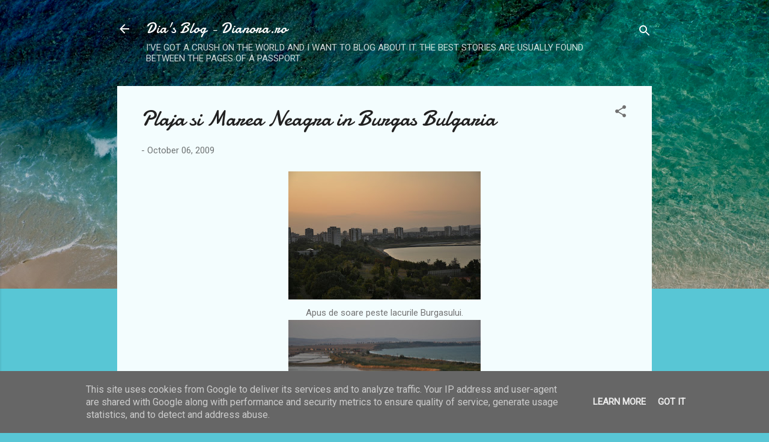

--- FILE ---
content_type: text/html; charset=UTF-8
request_url: http://www.dianora.ro/2009/10/plaja-si-marea-neagra-in-burgas.html
body_size: 32028
content:
<!DOCTYPE html>
<html dir='ltr' lang='en'>
<head>
<meta content='width=device-width, initial-scale=1' name='viewport'/>
<title>Plaja si Marea Neagra in Burgas Bulgaria</title>
<meta content='text/html; charset=UTF-8' http-equiv='Content-Type'/>
<!-- Chrome, Firefox OS and Opera -->
<meta content='#58c6d5' name='theme-color'/>
<!-- Windows Phone -->
<meta content='#58c6d5' name='msapplication-navbutton-color'/>
<meta content='blogger' name='generator'/>
<link href='http://www.dianora.ro/favicon.ico' rel='icon' type='image/x-icon'/>
<link href='http://www.dianora.ro/2009/10/plaja-si-marea-neagra-in-burgas.html' rel='canonical'/>
<link rel="alternate" type="application/atom+xml" title="Dia&#39;s Blog - Dianora.ro - Atom" href="http://www.dianora.ro/feeds/posts/default" />
<link rel="alternate" type="application/rss+xml" title="Dia&#39;s Blog - Dianora.ro - RSS" href="http://www.dianora.ro/feeds/posts/default?alt=rss" />
<link rel="service.post" type="application/atom+xml" title="Dia&#39;s Blog - Dianora.ro - Atom" href="https://www.blogger.com/feeds/24563791/posts/default" />

<link rel="alternate" type="application/atom+xml" title="Dia&#39;s Blog - Dianora.ro - Atom" href="http://www.dianora.ro/feeds/6211048698178655786/comments/default" />
<!--Can't find substitution for tag [blog.ieCssRetrofitLinks]-->
<link href='https://blogger.googleusercontent.com/img/b/R29vZ2xl/AVvXsEh1mqteKM8hCfP6ofuOOy-rQiInCDdMvArm-J3JZGoq43ZMqsfBgaZzu5tlmVCJqruPIctIbFrSHXUwgfrR1l7UvOsIb6VKco757oF-mwIbhJemtavrTzd6eaC3qlWLkVNAEwz2/s320/t_DSC_5620.jpg' rel='image_src'/>
<meta content='http://www.dianora.ro/2009/10/plaja-si-marea-neagra-in-burgas.html' property='og:url'/>
<meta content='Plaja si Marea Neagra in Burgas Bulgaria' property='og:title'/>
<meta content='Apus de soare peste lacurile Burgasului. Marea şi lacurile văzute din Hotel Park O plajă superbă cu nisip negru.. ..şi valuri destul de mari...' property='og:description'/>
<meta content='https://blogger.googleusercontent.com/img/b/R29vZ2xl/AVvXsEh1mqteKM8hCfP6ofuOOy-rQiInCDdMvArm-J3JZGoq43ZMqsfBgaZzu5tlmVCJqruPIctIbFrSHXUwgfrR1l7UvOsIb6VKco757oF-mwIbhJemtavrTzd6eaC3qlWLkVNAEwz2/w1200-h630-p-k-no-nu/t_DSC_5620.jpg' property='og:image'/>
<style type='text/css'>@font-face{font-family:'Damion';font-style:normal;font-weight:400;font-display:swap;src:url(//fonts.gstatic.com/s/damion/v15/hv-XlzJ3KEUe_YZkZGw2EzJwV9J-.woff2)format('woff2');unicode-range:U+0100-02BA,U+02BD-02C5,U+02C7-02CC,U+02CE-02D7,U+02DD-02FF,U+0304,U+0308,U+0329,U+1D00-1DBF,U+1E00-1E9F,U+1EF2-1EFF,U+2020,U+20A0-20AB,U+20AD-20C0,U+2113,U+2C60-2C7F,U+A720-A7FF;}@font-face{font-family:'Damion';font-style:normal;font-weight:400;font-display:swap;src:url(//fonts.gstatic.com/s/damion/v15/hv-XlzJ3KEUe_YZkamw2EzJwVw.woff2)format('woff2');unicode-range:U+0000-00FF,U+0131,U+0152-0153,U+02BB-02BC,U+02C6,U+02DA,U+02DC,U+0304,U+0308,U+0329,U+2000-206F,U+20AC,U+2122,U+2191,U+2193,U+2212,U+2215,U+FEFF,U+FFFD;}@font-face{font-family:'Roboto';font-style:italic;font-weight:300;font-stretch:100%;font-display:swap;src:url(//fonts.gstatic.com/s/roboto/v50/KFOKCnqEu92Fr1Mu53ZEC9_Vu3r1gIhOszmOClHrs6ljXfMMLt_QuAX-k3Yi128m0kN2.woff2)format('woff2');unicode-range:U+0460-052F,U+1C80-1C8A,U+20B4,U+2DE0-2DFF,U+A640-A69F,U+FE2E-FE2F;}@font-face{font-family:'Roboto';font-style:italic;font-weight:300;font-stretch:100%;font-display:swap;src:url(//fonts.gstatic.com/s/roboto/v50/KFOKCnqEu92Fr1Mu53ZEC9_Vu3r1gIhOszmOClHrs6ljXfMMLt_QuAz-k3Yi128m0kN2.woff2)format('woff2');unicode-range:U+0301,U+0400-045F,U+0490-0491,U+04B0-04B1,U+2116;}@font-face{font-family:'Roboto';font-style:italic;font-weight:300;font-stretch:100%;font-display:swap;src:url(//fonts.gstatic.com/s/roboto/v50/KFOKCnqEu92Fr1Mu53ZEC9_Vu3r1gIhOszmOClHrs6ljXfMMLt_QuAT-k3Yi128m0kN2.woff2)format('woff2');unicode-range:U+1F00-1FFF;}@font-face{font-family:'Roboto';font-style:italic;font-weight:300;font-stretch:100%;font-display:swap;src:url(//fonts.gstatic.com/s/roboto/v50/KFOKCnqEu92Fr1Mu53ZEC9_Vu3r1gIhOszmOClHrs6ljXfMMLt_QuAv-k3Yi128m0kN2.woff2)format('woff2');unicode-range:U+0370-0377,U+037A-037F,U+0384-038A,U+038C,U+038E-03A1,U+03A3-03FF;}@font-face{font-family:'Roboto';font-style:italic;font-weight:300;font-stretch:100%;font-display:swap;src:url(//fonts.gstatic.com/s/roboto/v50/KFOKCnqEu92Fr1Mu53ZEC9_Vu3r1gIhOszmOClHrs6ljXfMMLt_QuHT-k3Yi128m0kN2.woff2)format('woff2');unicode-range:U+0302-0303,U+0305,U+0307-0308,U+0310,U+0312,U+0315,U+031A,U+0326-0327,U+032C,U+032F-0330,U+0332-0333,U+0338,U+033A,U+0346,U+034D,U+0391-03A1,U+03A3-03A9,U+03B1-03C9,U+03D1,U+03D5-03D6,U+03F0-03F1,U+03F4-03F5,U+2016-2017,U+2034-2038,U+203C,U+2040,U+2043,U+2047,U+2050,U+2057,U+205F,U+2070-2071,U+2074-208E,U+2090-209C,U+20D0-20DC,U+20E1,U+20E5-20EF,U+2100-2112,U+2114-2115,U+2117-2121,U+2123-214F,U+2190,U+2192,U+2194-21AE,U+21B0-21E5,U+21F1-21F2,U+21F4-2211,U+2213-2214,U+2216-22FF,U+2308-230B,U+2310,U+2319,U+231C-2321,U+2336-237A,U+237C,U+2395,U+239B-23B7,U+23D0,U+23DC-23E1,U+2474-2475,U+25AF,U+25B3,U+25B7,U+25BD,U+25C1,U+25CA,U+25CC,U+25FB,U+266D-266F,U+27C0-27FF,U+2900-2AFF,U+2B0E-2B11,U+2B30-2B4C,U+2BFE,U+3030,U+FF5B,U+FF5D,U+1D400-1D7FF,U+1EE00-1EEFF;}@font-face{font-family:'Roboto';font-style:italic;font-weight:300;font-stretch:100%;font-display:swap;src:url(//fonts.gstatic.com/s/roboto/v50/KFOKCnqEu92Fr1Mu53ZEC9_Vu3r1gIhOszmOClHrs6ljXfMMLt_QuGb-k3Yi128m0kN2.woff2)format('woff2');unicode-range:U+0001-000C,U+000E-001F,U+007F-009F,U+20DD-20E0,U+20E2-20E4,U+2150-218F,U+2190,U+2192,U+2194-2199,U+21AF,U+21E6-21F0,U+21F3,U+2218-2219,U+2299,U+22C4-22C6,U+2300-243F,U+2440-244A,U+2460-24FF,U+25A0-27BF,U+2800-28FF,U+2921-2922,U+2981,U+29BF,U+29EB,U+2B00-2BFF,U+4DC0-4DFF,U+FFF9-FFFB,U+10140-1018E,U+10190-1019C,U+101A0,U+101D0-101FD,U+102E0-102FB,U+10E60-10E7E,U+1D2C0-1D2D3,U+1D2E0-1D37F,U+1F000-1F0FF,U+1F100-1F1AD,U+1F1E6-1F1FF,U+1F30D-1F30F,U+1F315,U+1F31C,U+1F31E,U+1F320-1F32C,U+1F336,U+1F378,U+1F37D,U+1F382,U+1F393-1F39F,U+1F3A7-1F3A8,U+1F3AC-1F3AF,U+1F3C2,U+1F3C4-1F3C6,U+1F3CA-1F3CE,U+1F3D4-1F3E0,U+1F3ED,U+1F3F1-1F3F3,U+1F3F5-1F3F7,U+1F408,U+1F415,U+1F41F,U+1F426,U+1F43F,U+1F441-1F442,U+1F444,U+1F446-1F449,U+1F44C-1F44E,U+1F453,U+1F46A,U+1F47D,U+1F4A3,U+1F4B0,U+1F4B3,U+1F4B9,U+1F4BB,U+1F4BF,U+1F4C8-1F4CB,U+1F4D6,U+1F4DA,U+1F4DF,U+1F4E3-1F4E6,U+1F4EA-1F4ED,U+1F4F7,U+1F4F9-1F4FB,U+1F4FD-1F4FE,U+1F503,U+1F507-1F50B,U+1F50D,U+1F512-1F513,U+1F53E-1F54A,U+1F54F-1F5FA,U+1F610,U+1F650-1F67F,U+1F687,U+1F68D,U+1F691,U+1F694,U+1F698,U+1F6AD,U+1F6B2,U+1F6B9-1F6BA,U+1F6BC,U+1F6C6-1F6CF,U+1F6D3-1F6D7,U+1F6E0-1F6EA,U+1F6F0-1F6F3,U+1F6F7-1F6FC,U+1F700-1F7FF,U+1F800-1F80B,U+1F810-1F847,U+1F850-1F859,U+1F860-1F887,U+1F890-1F8AD,U+1F8B0-1F8BB,U+1F8C0-1F8C1,U+1F900-1F90B,U+1F93B,U+1F946,U+1F984,U+1F996,U+1F9E9,U+1FA00-1FA6F,U+1FA70-1FA7C,U+1FA80-1FA89,U+1FA8F-1FAC6,U+1FACE-1FADC,U+1FADF-1FAE9,U+1FAF0-1FAF8,U+1FB00-1FBFF;}@font-face{font-family:'Roboto';font-style:italic;font-weight:300;font-stretch:100%;font-display:swap;src:url(//fonts.gstatic.com/s/roboto/v50/KFOKCnqEu92Fr1Mu53ZEC9_Vu3r1gIhOszmOClHrs6ljXfMMLt_QuAf-k3Yi128m0kN2.woff2)format('woff2');unicode-range:U+0102-0103,U+0110-0111,U+0128-0129,U+0168-0169,U+01A0-01A1,U+01AF-01B0,U+0300-0301,U+0303-0304,U+0308-0309,U+0323,U+0329,U+1EA0-1EF9,U+20AB;}@font-face{font-family:'Roboto';font-style:italic;font-weight:300;font-stretch:100%;font-display:swap;src:url(//fonts.gstatic.com/s/roboto/v50/KFOKCnqEu92Fr1Mu53ZEC9_Vu3r1gIhOszmOClHrs6ljXfMMLt_QuAb-k3Yi128m0kN2.woff2)format('woff2');unicode-range:U+0100-02BA,U+02BD-02C5,U+02C7-02CC,U+02CE-02D7,U+02DD-02FF,U+0304,U+0308,U+0329,U+1D00-1DBF,U+1E00-1E9F,U+1EF2-1EFF,U+2020,U+20A0-20AB,U+20AD-20C0,U+2113,U+2C60-2C7F,U+A720-A7FF;}@font-face{font-family:'Roboto';font-style:italic;font-weight:300;font-stretch:100%;font-display:swap;src:url(//fonts.gstatic.com/s/roboto/v50/KFOKCnqEu92Fr1Mu53ZEC9_Vu3r1gIhOszmOClHrs6ljXfMMLt_QuAj-k3Yi128m0g.woff2)format('woff2');unicode-range:U+0000-00FF,U+0131,U+0152-0153,U+02BB-02BC,U+02C6,U+02DA,U+02DC,U+0304,U+0308,U+0329,U+2000-206F,U+20AC,U+2122,U+2191,U+2193,U+2212,U+2215,U+FEFF,U+FFFD;}@font-face{font-family:'Roboto';font-style:normal;font-weight:400;font-stretch:100%;font-display:swap;src:url(//fonts.gstatic.com/s/roboto/v50/KFOMCnqEu92Fr1ME7kSn66aGLdTylUAMQXC89YmC2DPNWubEbVmZiAr0klQmz24O0g.woff2)format('woff2');unicode-range:U+0460-052F,U+1C80-1C8A,U+20B4,U+2DE0-2DFF,U+A640-A69F,U+FE2E-FE2F;}@font-face{font-family:'Roboto';font-style:normal;font-weight:400;font-stretch:100%;font-display:swap;src:url(//fonts.gstatic.com/s/roboto/v50/KFOMCnqEu92Fr1ME7kSn66aGLdTylUAMQXC89YmC2DPNWubEbVmQiAr0klQmz24O0g.woff2)format('woff2');unicode-range:U+0301,U+0400-045F,U+0490-0491,U+04B0-04B1,U+2116;}@font-face{font-family:'Roboto';font-style:normal;font-weight:400;font-stretch:100%;font-display:swap;src:url(//fonts.gstatic.com/s/roboto/v50/KFOMCnqEu92Fr1ME7kSn66aGLdTylUAMQXC89YmC2DPNWubEbVmYiAr0klQmz24O0g.woff2)format('woff2');unicode-range:U+1F00-1FFF;}@font-face{font-family:'Roboto';font-style:normal;font-weight:400;font-stretch:100%;font-display:swap;src:url(//fonts.gstatic.com/s/roboto/v50/KFOMCnqEu92Fr1ME7kSn66aGLdTylUAMQXC89YmC2DPNWubEbVmXiAr0klQmz24O0g.woff2)format('woff2');unicode-range:U+0370-0377,U+037A-037F,U+0384-038A,U+038C,U+038E-03A1,U+03A3-03FF;}@font-face{font-family:'Roboto';font-style:normal;font-weight:400;font-stretch:100%;font-display:swap;src:url(//fonts.gstatic.com/s/roboto/v50/KFOMCnqEu92Fr1ME7kSn66aGLdTylUAMQXC89YmC2DPNWubEbVnoiAr0klQmz24O0g.woff2)format('woff2');unicode-range:U+0302-0303,U+0305,U+0307-0308,U+0310,U+0312,U+0315,U+031A,U+0326-0327,U+032C,U+032F-0330,U+0332-0333,U+0338,U+033A,U+0346,U+034D,U+0391-03A1,U+03A3-03A9,U+03B1-03C9,U+03D1,U+03D5-03D6,U+03F0-03F1,U+03F4-03F5,U+2016-2017,U+2034-2038,U+203C,U+2040,U+2043,U+2047,U+2050,U+2057,U+205F,U+2070-2071,U+2074-208E,U+2090-209C,U+20D0-20DC,U+20E1,U+20E5-20EF,U+2100-2112,U+2114-2115,U+2117-2121,U+2123-214F,U+2190,U+2192,U+2194-21AE,U+21B0-21E5,U+21F1-21F2,U+21F4-2211,U+2213-2214,U+2216-22FF,U+2308-230B,U+2310,U+2319,U+231C-2321,U+2336-237A,U+237C,U+2395,U+239B-23B7,U+23D0,U+23DC-23E1,U+2474-2475,U+25AF,U+25B3,U+25B7,U+25BD,U+25C1,U+25CA,U+25CC,U+25FB,U+266D-266F,U+27C0-27FF,U+2900-2AFF,U+2B0E-2B11,U+2B30-2B4C,U+2BFE,U+3030,U+FF5B,U+FF5D,U+1D400-1D7FF,U+1EE00-1EEFF;}@font-face{font-family:'Roboto';font-style:normal;font-weight:400;font-stretch:100%;font-display:swap;src:url(//fonts.gstatic.com/s/roboto/v50/KFOMCnqEu92Fr1ME7kSn66aGLdTylUAMQXC89YmC2DPNWubEbVn6iAr0klQmz24O0g.woff2)format('woff2');unicode-range:U+0001-000C,U+000E-001F,U+007F-009F,U+20DD-20E0,U+20E2-20E4,U+2150-218F,U+2190,U+2192,U+2194-2199,U+21AF,U+21E6-21F0,U+21F3,U+2218-2219,U+2299,U+22C4-22C6,U+2300-243F,U+2440-244A,U+2460-24FF,U+25A0-27BF,U+2800-28FF,U+2921-2922,U+2981,U+29BF,U+29EB,U+2B00-2BFF,U+4DC0-4DFF,U+FFF9-FFFB,U+10140-1018E,U+10190-1019C,U+101A0,U+101D0-101FD,U+102E0-102FB,U+10E60-10E7E,U+1D2C0-1D2D3,U+1D2E0-1D37F,U+1F000-1F0FF,U+1F100-1F1AD,U+1F1E6-1F1FF,U+1F30D-1F30F,U+1F315,U+1F31C,U+1F31E,U+1F320-1F32C,U+1F336,U+1F378,U+1F37D,U+1F382,U+1F393-1F39F,U+1F3A7-1F3A8,U+1F3AC-1F3AF,U+1F3C2,U+1F3C4-1F3C6,U+1F3CA-1F3CE,U+1F3D4-1F3E0,U+1F3ED,U+1F3F1-1F3F3,U+1F3F5-1F3F7,U+1F408,U+1F415,U+1F41F,U+1F426,U+1F43F,U+1F441-1F442,U+1F444,U+1F446-1F449,U+1F44C-1F44E,U+1F453,U+1F46A,U+1F47D,U+1F4A3,U+1F4B0,U+1F4B3,U+1F4B9,U+1F4BB,U+1F4BF,U+1F4C8-1F4CB,U+1F4D6,U+1F4DA,U+1F4DF,U+1F4E3-1F4E6,U+1F4EA-1F4ED,U+1F4F7,U+1F4F9-1F4FB,U+1F4FD-1F4FE,U+1F503,U+1F507-1F50B,U+1F50D,U+1F512-1F513,U+1F53E-1F54A,U+1F54F-1F5FA,U+1F610,U+1F650-1F67F,U+1F687,U+1F68D,U+1F691,U+1F694,U+1F698,U+1F6AD,U+1F6B2,U+1F6B9-1F6BA,U+1F6BC,U+1F6C6-1F6CF,U+1F6D3-1F6D7,U+1F6E0-1F6EA,U+1F6F0-1F6F3,U+1F6F7-1F6FC,U+1F700-1F7FF,U+1F800-1F80B,U+1F810-1F847,U+1F850-1F859,U+1F860-1F887,U+1F890-1F8AD,U+1F8B0-1F8BB,U+1F8C0-1F8C1,U+1F900-1F90B,U+1F93B,U+1F946,U+1F984,U+1F996,U+1F9E9,U+1FA00-1FA6F,U+1FA70-1FA7C,U+1FA80-1FA89,U+1FA8F-1FAC6,U+1FACE-1FADC,U+1FADF-1FAE9,U+1FAF0-1FAF8,U+1FB00-1FBFF;}@font-face{font-family:'Roboto';font-style:normal;font-weight:400;font-stretch:100%;font-display:swap;src:url(//fonts.gstatic.com/s/roboto/v50/KFOMCnqEu92Fr1ME7kSn66aGLdTylUAMQXC89YmC2DPNWubEbVmbiAr0klQmz24O0g.woff2)format('woff2');unicode-range:U+0102-0103,U+0110-0111,U+0128-0129,U+0168-0169,U+01A0-01A1,U+01AF-01B0,U+0300-0301,U+0303-0304,U+0308-0309,U+0323,U+0329,U+1EA0-1EF9,U+20AB;}@font-face{font-family:'Roboto';font-style:normal;font-weight:400;font-stretch:100%;font-display:swap;src:url(//fonts.gstatic.com/s/roboto/v50/KFOMCnqEu92Fr1ME7kSn66aGLdTylUAMQXC89YmC2DPNWubEbVmaiAr0klQmz24O0g.woff2)format('woff2');unicode-range:U+0100-02BA,U+02BD-02C5,U+02C7-02CC,U+02CE-02D7,U+02DD-02FF,U+0304,U+0308,U+0329,U+1D00-1DBF,U+1E00-1E9F,U+1EF2-1EFF,U+2020,U+20A0-20AB,U+20AD-20C0,U+2113,U+2C60-2C7F,U+A720-A7FF;}@font-face{font-family:'Roboto';font-style:normal;font-weight:400;font-stretch:100%;font-display:swap;src:url(//fonts.gstatic.com/s/roboto/v50/KFOMCnqEu92Fr1ME7kSn66aGLdTylUAMQXC89YmC2DPNWubEbVmUiAr0klQmz24.woff2)format('woff2');unicode-range:U+0000-00FF,U+0131,U+0152-0153,U+02BB-02BC,U+02C6,U+02DA,U+02DC,U+0304,U+0308,U+0329,U+2000-206F,U+20AC,U+2122,U+2191,U+2193,U+2212,U+2215,U+FEFF,U+FFFD;}</style>
<style id='page-skin-1' type='text/css'><!--
/*! normalize.css v3.0.1 | MIT License | git.io/normalize */html{font-family:sans-serif;-ms-text-size-adjust:100%;-webkit-text-size-adjust:100%}body{margin:0}article,aside,details,figcaption,figure,footer,header,hgroup,main,nav,section,summary{display:block}audio,canvas,progress,video{display:inline-block;vertical-align:baseline}audio:not([controls]){display:none;height:0}[hidden],template{display:none}a{background:transparent}a:active,a:hover{outline:0}abbr[title]{border-bottom:1px dotted}b,strong{font-weight:bold}dfn{font-style:italic}h1{font-size:2em;margin:.67em 0}mark{background:#ff0;color:#000}small{font-size:80%}sub,sup{font-size:75%;line-height:0;position:relative;vertical-align:baseline}sup{top:-0.5em}sub{bottom:-0.25em}img{border:0}svg:not(:root){overflow:hidden}figure{margin:1em 40px}hr{-moz-box-sizing:content-box;box-sizing:content-box;height:0}pre{overflow:auto}code,kbd,pre,samp{font-family:monospace,monospace;font-size:1em}button,input,optgroup,select,textarea{color:inherit;font:inherit;margin:0}button{overflow:visible}button,select{text-transform:none}button,html input[type="button"],input[type="reset"],input[type="submit"]{-webkit-appearance:button;cursor:pointer}button[disabled],html input[disabled]{cursor:default}button::-moz-focus-inner,input::-moz-focus-inner{border:0;padding:0}input{line-height:normal}input[type="checkbox"],input[type="radio"]{box-sizing:border-box;padding:0}input[type="number"]::-webkit-inner-spin-button,input[type="number"]::-webkit-outer-spin-button{height:auto}input[type="search"]{-webkit-appearance:textfield;-moz-box-sizing:content-box;-webkit-box-sizing:content-box;box-sizing:content-box}input[type="search"]::-webkit-search-cancel-button,input[type="search"]::-webkit-search-decoration{-webkit-appearance:none}fieldset{border:1px solid #c0c0c0;margin:0 2px;padding:.35em .625em .75em}legend{border:0;padding:0}textarea{overflow:auto}optgroup{font-weight:bold}table{border-collapse:collapse;border-spacing:0}td,th{padding:0}
/*!************************************************
* Blogger Template Style
* Name: Contempo
**************************************************/
body{
overflow-wrap:break-word;
word-break:break-word;
word-wrap:break-word
}
.hidden{
display:none
}
.invisible{
visibility:hidden
}
.container::after,.float-container::after{
clear:both;
content:"";
display:table
}
.clearboth{
clear:both
}
#comments .comment .comment-actions,.subscribe-popup .FollowByEmail .follow-by-email-submit,.widget.Profile .profile-link,.widget.Profile .profile-link.visit-profile{
background:0 0;
border:0;
box-shadow:none;
color:#37afc0;
cursor:pointer;
font-size:14px;
font-weight:700;
outline:0;
text-decoration:none;
text-transform:uppercase;
width:auto
}
.dim-overlay{
background-color:rgba(0,0,0,.54);
height:100vh;
left:0;
position:fixed;
top:0;
width:100%
}
#sharing-dim-overlay{
background-color:transparent
}
input::-ms-clear{
display:none
}
.blogger-logo,.svg-icon-24.blogger-logo{
fill:#ff9800;
opacity:1
}
.loading-spinner-large{
-webkit-animation:mspin-rotate 1.568s infinite linear;
animation:mspin-rotate 1.568s infinite linear;
height:48px;
overflow:hidden;
position:absolute;
width:48px;
z-index:200
}
.loading-spinner-large>div{
-webkit-animation:mspin-revrot 5332ms infinite steps(4);
animation:mspin-revrot 5332ms infinite steps(4)
}
.loading-spinner-large>div>div{
-webkit-animation:mspin-singlecolor-large-film 1333ms infinite steps(81);
animation:mspin-singlecolor-large-film 1333ms infinite steps(81);
background-size:100%;
height:48px;
width:3888px
}
.mspin-black-large>div>div,.mspin-grey_54-large>div>div{
background-image:url(https://www.blogblog.com/indie/mspin_black_large.svg)
}
.mspin-white-large>div>div{
background-image:url(https://www.blogblog.com/indie/mspin_white_large.svg)
}
.mspin-grey_54-large{
opacity:.54
}
@-webkit-keyframes mspin-singlecolor-large-film{
from{
-webkit-transform:translateX(0);
transform:translateX(0)
}
to{
-webkit-transform:translateX(-3888px);
transform:translateX(-3888px)
}
}
@keyframes mspin-singlecolor-large-film{
from{
-webkit-transform:translateX(0);
transform:translateX(0)
}
to{
-webkit-transform:translateX(-3888px);
transform:translateX(-3888px)
}
}
@-webkit-keyframes mspin-rotate{
from{
-webkit-transform:rotate(0);
transform:rotate(0)
}
to{
-webkit-transform:rotate(360deg);
transform:rotate(360deg)
}
}
@keyframes mspin-rotate{
from{
-webkit-transform:rotate(0);
transform:rotate(0)
}
to{
-webkit-transform:rotate(360deg);
transform:rotate(360deg)
}
}
@-webkit-keyframes mspin-revrot{
from{
-webkit-transform:rotate(0);
transform:rotate(0)
}
to{
-webkit-transform:rotate(-360deg);
transform:rotate(-360deg)
}
}
@keyframes mspin-revrot{
from{
-webkit-transform:rotate(0);
transform:rotate(0)
}
to{
-webkit-transform:rotate(-360deg);
transform:rotate(-360deg)
}
}
.skip-navigation{
background-color:#fff;
box-sizing:border-box;
color:#000;
display:block;
height:0;
left:0;
line-height:50px;
overflow:hidden;
padding-top:0;
position:fixed;
text-align:center;
top:0;
-webkit-transition:box-shadow .3s,height .3s,padding-top .3s;
transition:box-shadow .3s,height .3s,padding-top .3s;
width:100%;
z-index:900
}
.skip-navigation:focus{
box-shadow:0 4px 5px 0 rgba(0,0,0,.14),0 1px 10px 0 rgba(0,0,0,.12),0 2px 4px -1px rgba(0,0,0,.2);
height:50px
}
#main{
outline:0
}
.main-heading{
position:absolute;
clip:rect(1px,1px,1px,1px);
padding:0;
border:0;
height:1px;
width:1px;
overflow:hidden
}
.Attribution{
margin-top:1em;
text-align:center
}
.Attribution .blogger img,.Attribution .blogger svg{
vertical-align:bottom
}
.Attribution .blogger img{
margin-right:.5em
}
.Attribution div{
line-height:24px;
margin-top:.5em
}
.Attribution .copyright,.Attribution .image-attribution{
font-size:.7em;
margin-top:1.5em
}
.BLOG_mobile_video_class{
display:none
}
.bg-photo{
background-attachment:scroll!important
}
body .CSS_LIGHTBOX{
z-index:900
}
.extendable .show-less,.extendable .show-more{
border-color:#37afc0;
color:#37afc0;
margin-top:8px
}
.extendable .show-less.hidden,.extendable .show-more.hidden{
display:none
}
.inline-ad{
display:none;
max-width:100%;
overflow:hidden
}
.adsbygoogle{
display:block
}
#cookieChoiceInfo{
bottom:0;
top:auto
}
iframe.b-hbp-video{
border:0
}
.post-body img{
max-width:100%
}
.post-body iframe{
max-width:100%
}
.post-body a[imageanchor="1"]{
display:inline-block
}
.byline{
margin-right:1em
}
.byline:last-child{
margin-right:0
}
.link-copied-dialog{
max-width:520px;
outline:0
}
.link-copied-dialog .modal-dialog-buttons{
margin-top:8px
}
.link-copied-dialog .goog-buttonset-default{
background:0 0;
border:0
}
.link-copied-dialog .goog-buttonset-default:focus{
outline:0
}
.paging-control-container{
margin-bottom:16px
}
.paging-control-container .paging-control{
display:inline-block
}
.paging-control-container .comment-range-text::after,.paging-control-container .paging-control{
color:#37afc0
}
.paging-control-container .comment-range-text,.paging-control-container .paging-control{
margin-right:8px
}
.paging-control-container .comment-range-text::after,.paging-control-container .paging-control::after{
content:"\b7";
cursor:default;
padding-left:8px;
pointer-events:none
}
.paging-control-container .comment-range-text:last-child::after,.paging-control-container .paging-control:last-child::after{
content:none
}
.byline.reactions iframe{
height:20px
}
.b-notification{
color:#000;
background-color:#fff;
border-bottom:solid 1px #000;
box-sizing:border-box;
padding:16px 32px;
text-align:center
}
.b-notification.visible{
-webkit-transition:margin-top .3s cubic-bezier(.4,0,.2,1);
transition:margin-top .3s cubic-bezier(.4,0,.2,1)
}
.b-notification.invisible{
position:absolute
}
.b-notification-close{
position:absolute;
right:8px;
top:8px
}
.no-posts-message{
line-height:40px;
text-align:center
}
@media screen and (max-width:800px){
body.item-view .post-body a[imageanchor="1"][style*="float: left;"],body.item-view .post-body a[imageanchor="1"][style*="float: right;"]{
float:none!important;
clear:none!important
}
body.item-view .post-body a[imageanchor="1"] img{
display:block;
height:auto;
margin:0 auto
}
body.item-view .post-body>.separator:first-child>a[imageanchor="1"]:first-child{
margin-top:20px
}
.post-body a[imageanchor]{
display:block
}
body.item-view .post-body a[imageanchor="1"]{
margin-left:0!important;
margin-right:0!important
}
body.item-view .post-body a[imageanchor="1"]+a[imageanchor="1"]{
margin-top:16px
}
}
.item-control{
display:none
}
#comments{
border-top:1px dashed rgba(0,0,0,.54);
margin-top:20px;
padding:20px
}
#comments .comment-thread ol{
margin:0;
padding-left:0;
padding-left:0
}
#comments .comment .comment-replybox-single,#comments .comment-thread .comment-replies{
margin-left:60px
}
#comments .comment-thread .thread-count{
display:none
}
#comments .comment{
list-style-type:none;
padding:0 0 30px;
position:relative
}
#comments .comment .comment{
padding-bottom:8px
}
.comment .avatar-image-container{
position:absolute
}
.comment .avatar-image-container img{
border-radius:50%
}
.avatar-image-container svg,.comment .avatar-image-container .avatar-icon{
border-radius:50%;
border:solid 1px #707070;
box-sizing:border-box;
fill:#707070;
height:35px;
margin:0;
padding:7px;
width:35px
}
.comment .comment-block{
margin-top:10px;
margin-left:60px;
padding-bottom:0
}
#comments .comment-author-header-wrapper{
margin-left:40px
}
#comments .comment .thread-expanded .comment-block{
padding-bottom:20px
}
#comments .comment .comment-header .user,#comments .comment .comment-header .user a{
color:#212121;
font-style:normal;
font-weight:700
}
#comments .comment .comment-actions{
bottom:0;
margin-bottom:15px;
position:absolute
}
#comments .comment .comment-actions>*{
margin-right:8px
}
#comments .comment .comment-header .datetime{
bottom:0;
color:rgba(33,33,33,.54);
display:inline-block;
font-size:13px;
font-style:italic;
margin-left:8px
}
#comments .comment .comment-footer .comment-timestamp a,#comments .comment .comment-header .datetime a{
color:rgba(33,33,33,.54)
}
#comments .comment .comment-content,.comment .comment-body{
margin-top:12px;
word-break:break-word
}
.comment-body{
margin-bottom:12px
}
#comments.embed[data-num-comments="0"]{
border:0;
margin-top:0;
padding-top:0
}
#comments.embed[data-num-comments="0"] #comment-post-message,#comments.embed[data-num-comments="0"] div.comment-form>p,#comments.embed[data-num-comments="0"] p.comment-footer{
display:none
}
#comment-editor-src{
display:none
}
.comments .comments-content .loadmore.loaded{
max-height:0;
opacity:0;
overflow:hidden
}
.extendable .remaining-items{
height:0;
overflow:hidden;
-webkit-transition:height .3s cubic-bezier(.4,0,.2,1);
transition:height .3s cubic-bezier(.4,0,.2,1)
}
.extendable .remaining-items.expanded{
height:auto
}
.svg-icon-24,.svg-icon-24-button{
cursor:pointer;
height:24px;
width:24px;
min-width:24px
}
.touch-icon{
margin:-12px;
padding:12px
}
.touch-icon:active,.touch-icon:focus{
background-color:rgba(153,153,153,.4);
border-radius:50%
}
svg:not(:root).touch-icon{
overflow:visible
}
html[dir=rtl] .rtl-reversible-icon{
-webkit-transform:scaleX(-1);
-ms-transform:scaleX(-1);
transform:scaleX(-1)
}
.svg-icon-24-button,.touch-icon-button{
background:0 0;
border:0;
margin:0;
outline:0;
padding:0
}
.touch-icon-button .touch-icon:active,.touch-icon-button .touch-icon:focus{
background-color:transparent
}
.touch-icon-button:active .touch-icon,.touch-icon-button:focus .touch-icon{
background-color:rgba(153,153,153,.4);
border-radius:50%
}
.Profile .default-avatar-wrapper .avatar-icon{
border-radius:50%;
border:solid 1px #707070;
box-sizing:border-box;
fill:#707070;
margin:0
}
.Profile .individual .default-avatar-wrapper .avatar-icon{
padding:25px
}
.Profile .individual .avatar-icon,.Profile .individual .profile-img{
height:120px;
width:120px
}
.Profile .team .default-avatar-wrapper .avatar-icon{
padding:8px
}
.Profile .team .avatar-icon,.Profile .team .default-avatar-wrapper,.Profile .team .profile-img{
height:40px;
width:40px
}
.snippet-container{
margin:0;
position:relative;
overflow:hidden
}
.snippet-fade{
bottom:0;
box-sizing:border-box;
position:absolute;
width:96px
}
.snippet-fade{
right:0
}
.snippet-fade:after{
content:"\2026"
}
.snippet-fade:after{
float:right
}
.post-bottom{
-webkit-box-align:center;
-webkit-align-items:center;
-ms-flex-align:center;
align-items:center;
display:-webkit-box;
display:-webkit-flex;
display:-ms-flexbox;
display:flex;
-webkit-flex-wrap:wrap;
-ms-flex-wrap:wrap;
flex-wrap:wrap
}
.post-footer{
-webkit-box-flex:1;
-webkit-flex:1 1 auto;
-ms-flex:1 1 auto;
flex:1 1 auto;
-webkit-flex-wrap:wrap;
-ms-flex-wrap:wrap;
flex-wrap:wrap;
-webkit-box-ordinal-group:2;
-webkit-order:1;
-ms-flex-order:1;
order:1
}
.post-footer>*{
-webkit-box-flex:0;
-webkit-flex:0 1 auto;
-ms-flex:0 1 auto;
flex:0 1 auto
}
.post-footer .byline:last-child{
margin-right:1em
}
.jump-link{
-webkit-box-flex:0;
-webkit-flex:0 0 auto;
-ms-flex:0 0 auto;
flex:0 0 auto;
-webkit-box-ordinal-group:3;
-webkit-order:2;
-ms-flex-order:2;
order:2
}
.centered-top-container.sticky{
left:0;
position:fixed;
right:0;
top:0;
width:auto;
z-index:50;
-webkit-transition-property:opacity,-webkit-transform;
transition-property:opacity,-webkit-transform;
transition-property:transform,opacity;
transition-property:transform,opacity,-webkit-transform;
-webkit-transition-duration:.2s;
transition-duration:.2s;
-webkit-transition-timing-function:cubic-bezier(.4,0,.2,1);
transition-timing-function:cubic-bezier(.4,0,.2,1)
}
.centered-top-placeholder{
display:none
}
.collapsed-header .centered-top-placeholder{
display:block
}
.centered-top-container .Header .replaced h1,.centered-top-placeholder .Header .replaced h1{
display:none
}
.centered-top-container.sticky .Header .replaced h1{
display:block
}
.centered-top-container.sticky .Header .header-widget{
background:0 0
}
.centered-top-container.sticky .Header .header-image-wrapper{
display:none
}
.centered-top-container img,.centered-top-placeholder img{
max-width:100%
}
.collapsible{
-webkit-transition:height .3s cubic-bezier(.4,0,.2,1);
transition:height .3s cubic-bezier(.4,0,.2,1)
}
.collapsible,.collapsible>summary{
display:block;
overflow:hidden
}
.collapsible>:not(summary){
display:none
}
.collapsible[open]>:not(summary){
display:block
}
.collapsible:focus,.collapsible>summary:focus{
outline:0
}
.collapsible>summary{
cursor:pointer;
display:block;
padding:0
}
.collapsible:focus>summary,.collapsible>summary:focus{
background-color:transparent
}
.collapsible>summary::-webkit-details-marker{
display:none
}
.collapsible-title{
-webkit-box-align:center;
-webkit-align-items:center;
-ms-flex-align:center;
align-items:center;
display:-webkit-box;
display:-webkit-flex;
display:-ms-flexbox;
display:flex
}
.collapsible-title .title{
-webkit-box-flex:1;
-webkit-flex:1 1 auto;
-ms-flex:1 1 auto;
flex:1 1 auto;
-webkit-box-ordinal-group:1;
-webkit-order:0;
-ms-flex-order:0;
order:0;
overflow:hidden;
text-overflow:ellipsis;
white-space:nowrap
}
.collapsible-title .chevron-down,.collapsible[open] .collapsible-title .chevron-up{
display:block
}
.collapsible-title .chevron-up,.collapsible[open] .collapsible-title .chevron-down{
display:none
}
.flat-button{
cursor:pointer;
display:inline-block;
font-weight:700;
text-transform:uppercase;
border-radius:2px;
padding:8px;
margin:-8px
}
.flat-icon-button{
background:0 0;
border:0;
margin:0;
outline:0;
padding:0;
margin:-12px;
padding:12px;
cursor:pointer;
box-sizing:content-box;
display:inline-block;
line-height:0
}
.flat-icon-button,.flat-icon-button .splash-wrapper{
border-radius:50%
}
.flat-icon-button .splash.animate{
-webkit-animation-duration:.3s;
animation-duration:.3s
}
.overflowable-container{
max-height:46px;
overflow:hidden;
position:relative
}
.overflow-button{
cursor:pointer
}
#overflowable-dim-overlay{
background:0 0
}
.overflow-popup{
box-shadow:0 2px 2px 0 rgba(0,0,0,.14),0 3px 1px -2px rgba(0,0,0,.2),0 1px 5px 0 rgba(0,0,0,.12);
background-color:#f3fdfe;
left:0;
max-width:calc(100% - 32px);
position:absolute;
top:0;
visibility:hidden;
z-index:101
}
.overflow-popup ul{
list-style:none
}
.overflow-popup .tabs li,.overflow-popup li{
display:block;
height:auto
}
.overflow-popup .tabs li{
padding-left:0;
padding-right:0
}
.overflow-button.hidden,.overflow-popup .tabs li.hidden,.overflow-popup li.hidden{
display:none
}
.pill-button{
background:0 0;
border:1px solid;
border-radius:12px;
cursor:pointer;
display:inline-block;
padding:4px 16px;
text-transform:uppercase
}
.ripple{
position:relative
}
.ripple>*{
z-index:1
}
.splash-wrapper{
bottom:0;
left:0;
overflow:hidden;
pointer-events:none;
position:absolute;
right:0;
top:0;
z-index:0
}
.splash{
background:#ccc;
border-radius:100%;
display:block;
opacity:.6;
position:absolute;
-webkit-transform:scale(0);
-ms-transform:scale(0);
transform:scale(0)
}
.splash.animate{
-webkit-animation:ripple-effect .4s linear;
animation:ripple-effect .4s linear
}
@-webkit-keyframes ripple-effect{
100%{
opacity:0;
-webkit-transform:scale(2.5);
transform:scale(2.5)
}
}
@keyframes ripple-effect{
100%{
opacity:0;
-webkit-transform:scale(2.5);
transform:scale(2.5)
}
}
.search{
display:-webkit-box;
display:-webkit-flex;
display:-ms-flexbox;
display:flex;
line-height:24px;
width:24px
}
.search.focused{
width:100%
}
.search.focused .section{
width:100%
}
.search form{
z-index:101
}
.search h3{
display:none
}
.search form{
display:-webkit-box;
display:-webkit-flex;
display:-ms-flexbox;
display:flex;
-webkit-box-flex:1;
-webkit-flex:1 0 0;
-ms-flex:1 0 0px;
flex:1 0 0;
border-bottom:solid 1px transparent;
padding-bottom:8px
}
.search form>*{
display:none
}
.search.focused form>*{
display:block
}
.search .search-input label{
display:none
}
.centered-top-placeholder.cloned .search form{
z-index:30
}
.search.focused form{
border-color:#ffffff;
position:relative;
width:auto
}
.collapsed-header .centered-top-container .search.focused form{
border-bottom-color:transparent
}
.search-expand{
-webkit-box-flex:0;
-webkit-flex:0 0 auto;
-ms-flex:0 0 auto;
flex:0 0 auto
}
.search-expand-text{
display:none
}
.search-close{
display:inline;
vertical-align:middle
}
.search-input{
-webkit-box-flex:1;
-webkit-flex:1 0 1px;
-ms-flex:1 0 1px;
flex:1 0 1px
}
.search-input input{
background:0 0;
border:0;
box-sizing:border-box;
color:#ffffff;
display:inline-block;
outline:0;
width:calc(100% - 48px)
}
.search-input input.no-cursor{
color:transparent;
text-shadow:0 0 0 #ffffff
}
.collapsed-header .centered-top-container .search-action,.collapsed-header .centered-top-container .search-input input{
color:#212121
}
.collapsed-header .centered-top-container .search-input input.no-cursor{
color:transparent;
text-shadow:0 0 0 #212121
}
.collapsed-header .centered-top-container .search-input input.no-cursor:focus,.search-input input.no-cursor:focus{
outline:0
}
.search-focused>*{
visibility:hidden
}
.search-focused .search,.search-focused .search-icon{
visibility:visible
}
.search.focused .search-action{
display:block
}
.search.focused .search-action:disabled{
opacity:.3
}
.widget.Sharing .sharing-button{
display:none
}
.widget.Sharing .sharing-buttons li{
padding:0
}
.widget.Sharing .sharing-buttons li span{
display:none
}
.post-share-buttons{
position:relative
}
.centered-bottom .share-buttons .svg-icon-24,.share-buttons .svg-icon-24{
fill:#707070
}
.sharing-open.touch-icon-button:active .touch-icon,.sharing-open.touch-icon-button:focus .touch-icon{
background-color:transparent
}
.share-buttons{
background-color:#f3fdfe;
border-radius:2px;
box-shadow:0 2px 2px 0 rgba(0,0,0,.14),0 3px 1px -2px rgba(0,0,0,.2),0 1px 5px 0 rgba(0,0,0,.12);
color:#212121;
list-style:none;
margin:0;
padding:8px 0;
position:absolute;
top:-11px;
min-width:200px;
z-index:101
}
.share-buttons.hidden{
display:none
}
.sharing-button{
background:0 0;
border:0;
margin:0;
outline:0;
padding:0;
cursor:pointer
}
.share-buttons li{
margin:0;
height:48px
}
.share-buttons li:last-child{
margin-bottom:0
}
.share-buttons li .sharing-platform-button{
box-sizing:border-box;
cursor:pointer;
display:block;
height:100%;
margin-bottom:0;
padding:0 16px;
position:relative;
width:100%
}
.share-buttons li .sharing-platform-button:focus,.share-buttons li .sharing-platform-button:hover{
background-color:rgba(128,128,128,.1);
outline:0
}
.share-buttons li svg[class*=" sharing-"],.share-buttons li svg[class^=sharing-]{
position:absolute;
top:10px
}
.share-buttons li span.sharing-platform-button{
position:relative;
top:0
}
.share-buttons li .platform-sharing-text{
display:block;
font-size:16px;
line-height:48px;
white-space:nowrap
}
.share-buttons li .platform-sharing-text{
margin-left:56px
}
.sidebar-container{
background-color:#f3fdfe;
max-width:284px;
overflow-y:auto;
-webkit-transition-property:-webkit-transform;
transition-property:-webkit-transform;
transition-property:transform;
transition-property:transform,-webkit-transform;
-webkit-transition-duration:.3s;
transition-duration:.3s;
-webkit-transition-timing-function:cubic-bezier(0,0,.2,1);
transition-timing-function:cubic-bezier(0,0,.2,1);
width:284px;
z-index:101;
-webkit-overflow-scrolling:touch
}
.sidebar-container .navigation{
line-height:0;
padding:16px
}
.sidebar-container .sidebar-back{
cursor:pointer
}
.sidebar-container .widget{
background:0 0;
margin:0 16px;
padding:16px 0
}
.sidebar-container .widget .title{
color:#212121;
margin:0
}
.sidebar-container .widget ul{
list-style:none;
margin:0;
padding:0
}
.sidebar-container .widget ul ul{
margin-left:1em
}
.sidebar-container .widget li{
font-size:16px;
line-height:normal
}
.sidebar-container .widget+.widget{
border-top:1px dashed #cccccc
}
.BlogArchive li{
margin:16px 0
}
.BlogArchive li:last-child{
margin-bottom:0
}
.Label li a{
display:inline-block
}
.BlogArchive .post-count,.Label .label-count{
float:right;
margin-left:.25em
}
.BlogArchive .post-count::before,.Label .label-count::before{
content:"("
}
.BlogArchive .post-count::after,.Label .label-count::after{
content:")"
}
.widget.Translate .skiptranslate>div{
display:block!important
}
.widget.Profile .profile-link{
display:-webkit-box;
display:-webkit-flex;
display:-ms-flexbox;
display:flex
}
.widget.Profile .team-member .default-avatar-wrapper,.widget.Profile .team-member .profile-img{
-webkit-box-flex:0;
-webkit-flex:0 0 auto;
-ms-flex:0 0 auto;
flex:0 0 auto;
margin-right:1em
}
.widget.Profile .individual .profile-link{
-webkit-box-orient:vertical;
-webkit-box-direction:normal;
-webkit-flex-direction:column;
-ms-flex-direction:column;
flex-direction:column
}
.widget.Profile .team .profile-link .profile-name{
-webkit-align-self:center;
-ms-flex-item-align:center;
align-self:center;
display:block;
-webkit-box-flex:1;
-webkit-flex:1 1 auto;
-ms-flex:1 1 auto;
flex:1 1 auto
}
.dim-overlay{
background-color:rgba(0,0,0,.54);
z-index:100
}
body.sidebar-visible{
overflow-y:hidden
}
@media screen and (max-width:1439px){
.sidebar-container{
bottom:0;
position:fixed;
top:0;
left:0;
right:auto
}
.sidebar-container.sidebar-invisible{
-webkit-transition-timing-function:cubic-bezier(.4,0,.6,1);
transition-timing-function:cubic-bezier(.4,0,.6,1);
-webkit-transform:translateX(-284px);
-ms-transform:translateX(-284px);
transform:translateX(-284px)
}
}
@media screen and (min-width:1440px){
.sidebar-container{
position:absolute;
top:0;
left:0;
right:auto
}
.sidebar-container .navigation{
display:none
}
}
.dialog{
box-shadow:0 2px 2px 0 rgba(0,0,0,.14),0 3px 1px -2px rgba(0,0,0,.2),0 1px 5px 0 rgba(0,0,0,.12);
background:#f3fdfe;
box-sizing:border-box;
color:#757575;
padding:30px;
position:fixed;
text-align:center;
width:calc(100% - 24px);
z-index:101
}
.dialog input[type=email],.dialog input[type=text]{
background-color:transparent;
border:0;
border-bottom:solid 1px rgba(117,117,117,.12);
color:#757575;
display:block;
font-family:Roboto, sans-serif;
font-size:16px;
line-height:24px;
margin:auto;
padding-bottom:7px;
outline:0;
text-align:center;
width:100%
}
.dialog input[type=email]::-webkit-input-placeholder,.dialog input[type=text]::-webkit-input-placeholder{
color:#757575
}
.dialog input[type=email]::-moz-placeholder,.dialog input[type=text]::-moz-placeholder{
color:#757575
}
.dialog input[type=email]:-ms-input-placeholder,.dialog input[type=text]:-ms-input-placeholder{
color:#757575
}
.dialog input[type=email]::-ms-input-placeholder,.dialog input[type=text]::-ms-input-placeholder{
color:#757575
}
.dialog input[type=email]::placeholder,.dialog input[type=text]::placeholder{
color:#757575
}
.dialog input[type=email]:focus,.dialog input[type=text]:focus{
border-bottom:solid 2px #37afc0;
padding-bottom:6px
}
.dialog input.no-cursor{
color:transparent;
text-shadow:0 0 0 #757575
}
.dialog input.no-cursor:focus{
outline:0
}
.dialog input.no-cursor:focus{
outline:0
}
.dialog input[type=submit]{
font-family:Roboto, sans-serif
}
.dialog .goog-buttonset-default{
color:#37afc0
}
.subscribe-popup{
max-width:364px
}
.subscribe-popup h3{
color:#212121;
font-size:1.8em;
margin-top:0
}
.subscribe-popup .FollowByEmail h3{
display:none
}
.subscribe-popup .FollowByEmail .follow-by-email-submit{
color:#37afc0;
display:inline-block;
margin:0 auto;
margin-top:24px;
width:auto;
white-space:normal
}
.subscribe-popup .FollowByEmail .follow-by-email-submit:disabled{
cursor:default;
opacity:.3
}
@media (max-width:800px){
.blog-name div.widget.Subscribe{
margin-bottom:16px
}
body.item-view .blog-name div.widget.Subscribe{
margin:8px auto 16px auto;
width:100%
}
}
.tabs{
list-style:none
}
.tabs li{
display:inline-block
}
.tabs li a{
cursor:pointer;
display:inline-block;
font-weight:700;
text-transform:uppercase;
padding:12px 8px
}
.tabs .selected{
border-bottom:4px solid #ffffff
}
.tabs .selected a{
color:#ffffff
}
body#layout .bg-photo,body#layout .bg-photo-overlay{
display:none
}
body#layout .page_body{
padding:0;
position:relative;
top:0
}
body#layout .page{
display:inline-block;
left:inherit;
position:relative;
vertical-align:top;
width:540px
}
body#layout .centered{
max-width:954px
}
body#layout .navigation{
display:none
}
body#layout .sidebar-container{
display:inline-block;
width:40%
}
body#layout .hamburger-menu,body#layout .search{
display:none
}
.centered-top-container .svg-icon-24,body.collapsed-header .centered-top-placeholder .svg-icon-24{
fill:#ffffff
}
.sidebar-container .svg-icon-24{
fill:#707070
}
.centered-bottom .svg-icon-24,body.collapsed-header .centered-top-container .svg-icon-24{
fill:#707070
}
.centered-bottom .share-buttons .svg-icon-24,.share-buttons .svg-icon-24{
fill:#707070
}
body{
background-color:#58c6d5;
color:#757575;
font:15px Roboto, sans-serif;
margin:0;
min-height:100vh
}
img{
max-width:100%
}
h3{
color:#757575;
font-size:16px
}
a{
text-decoration:none;
color:#37afc0
}
a:visited{
color:#37afc0
}
a:hover{
color:#37afc0
}
blockquote{
color:#212121;
font:italic 300 15px Roboto, sans-serif;
font-size:x-large;
text-align:center
}
.pill-button{
font-size:12px
}
.bg-photo-container{
height:480px;
overflow:hidden;
position:absolute;
width:100%;
z-index:1
}
.bg-photo{
background:#58c6d5 url(https://themes.googleusercontent.com/image?id=iOjEWmpWlNVmx91RAaWC3irZSyq8cu05pASFz84khXxbIM83x8QP6Hnw7ZIDcZFvcAGSBpGCNsBC) no-repeat scroll top center ;;
background-attachment:scroll;
background-size:cover;
-webkit-filter:blur(0px);
filter:blur(0px);
height:calc(100% + 2 * 0px);
left:0px;
position:absolute;
top:0px;
width:calc(100% + 2 * 0px)
}
.bg-photo-overlay{
background:rgba(0,0,0,.26);
background-size:cover;
height:480px;
position:absolute;
width:100%;
z-index:2
}
.hamburger-menu{
float:left;
margin-top:0
}
.sticky .hamburger-menu{
float:none;
position:absolute
}
.search{
border-bottom:solid 1px rgba(255, 255, 255, 0);
float:right;
position:relative;
-webkit-transition-property:width;
transition-property:width;
-webkit-transition-duration:.5s;
transition-duration:.5s;
-webkit-transition-timing-function:cubic-bezier(.4,0,.2,1);
transition-timing-function:cubic-bezier(.4,0,.2,1);
z-index:101
}
.search .dim-overlay{
background-color:transparent
}
.search form{
height:36px;
-webkit-transition-property:border-color;
transition-property:border-color;
-webkit-transition-delay:.5s;
transition-delay:.5s;
-webkit-transition-duration:.2s;
transition-duration:.2s;
-webkit-transition-timing-function:cubic-bezier(.4,0,.2,1);
transition-timing-function:cubic-bezier(.4,0,.2,1)
}
.search.focused{
width:calc(100% - 48px)
}
.search.focused form{
display:-webkit-box;
display:-webkit-flex;
display:-ms-flexbox;
display:flex;
-webkit-box-flex:1;
-webkit-flex:1 0 1px;
-ms-flex:1 0 1px;
flex:1 0 1px;
border-color:#ffffff;
margin-left:-24px;
padding-left:36px;
position:relative;
width:auto
}
.item-view .search,.sticky .search{
right:0;
float:none;
margin-left:0;
position:absolute
}
.item-view .search.focused,.sticky .search.focused{
width:calc(100% - 50px)
}
.item-view .search.focused form,.sticky .search.focused form{
border-bottom-color:#757575
}
.centered-top-placeholder.cloned .search form{
z-index:30
}
.search_button{
-webkit-box-flex:0;
-webkit-flex:0 0 24px;
-ms-flex:0 0 24px;
flex:0 0 24px;
-webkit-box-orient:vertical;
-webkit-box-direction:normal;
-webkit-flex-direction:column;
-ms-flex-direction:column;
flex-direction:column
}
.search_button svg{
margin-top:0
}
.search-input{
height:48px
}
.search-input input{
display:block;
color:#ffffff;
font:16px Roboto, sans-serif;
height:48px;
line-height:48px;
padding:0;
width:100%
}
.search-input input::-webkit-input-placeholder{
color:#ffffff;
opacity:.3
}
.search-input input::-moz-placeholder{
color:#ffffff;
opacity:.3
}
.search-input input:-ms-input-placeholder{
color:#ffffff;
opacity:.3
}
.search-input input::-ms-input-placeholder{
color:#ffffff;
opacity:.3
}
.search-input input::placeholder{
color:#ffffff;
opacity:.3
}
.search-action{
background:0 0;
border:0;
color:#ffffff;
cursor:pointer;
display:none;
height:48px;
margin-top:0
}
.sticky .search-action{
color:#757575
}
.search.focused .search-action{
display:block
}
.search.focused .search-action:disabled{
opacity:.3
}
.page_body{
position:relative;
z-index:20
}
.page_body .widget{
margin-bottom:16px
}
.page_body .centered{
box-sizing:border-box;
display:-webkit-box;
display:-webkit-flex;
display:-ms-flexbox;
display:flex;
-webkit-box-orient:vertical;
-webkit-box-direction:normal;
-webkit-flex-direction:column;
-ms-flex-direction:column;
flex-direction:column;
margin:0 auto;
max-width:922px;
min-height:100vh;
padding:24px 0
}
.page_body .centered>*{
-webkit-box-flex:0;
-webkit-flex:0 0 auto;
-ms-flex:0 0 auto;
flex:0 0 auto
}
.page_body .centered>#footer{
margin-top:auto
}
.blog-name{
margin:24px 0 16px 0
}
.item-view .blog-name,.sticky .blog-name{
box-sizing:border-box;
margin-left:36px;
min-height:48px;
opacity:1;
padding-top:12px
}
.blog-name .subscribe-section-container{
margin-bottom:32px;
text-align:center;
-webkit-transition-property:opacity;
transition-property:opacity;
-webkit-transition-duration:.5s;
transition-duration:.5s
}
.item-view .blog-name .subscribe-section-container,.sticky .blog-name .subscribe-section-container{
margin:0 0 8px 0
}
.blog-name .PageList{
margin-top:16px;
padding-top:8px;
text-align:center
}
.blog-name .PageList .overflowable-contents{
width:100%
}
.blog-name .PageList h3.title{
color:#ffffff;
margin:8px auto;
text-align:center;
width:100%
}
.centered-top-container .blog-name{
-webkit-transition-property:opacity;
transition-property:opacity;
-webkit-transition-duration:.5s;
transition-duration:.5s
}
.item-view .return_link{
margin-bottom:12px;
margin-top:12px;
position:absolute
}
.item-view .blog-name{
display:-webkit-box;
display:-webkit-flex;
display:-ms-flexbox;
display:flex;
-webkit-flex-wrap:wrap;
-ms-flex-wrap:wrap;
flex-wrap:wrap;
margin:0 48px 27px 48px
}
.item-view .subscribe-section-container{
-webkit-box-flex:0;
-webkit-flex:0 0 auto;
-ms-flex:0 0 auto;
flex:0 0 auto
}
.item-view #header,.item-view .Header{
margin-bottom:5px;
margin-right:15px
}
.item-view .sticky .Header{
margin-bottom:0
}
.item-view .Header p{
margin:10px 0 0 0;
text-align:left
}
.item-view .post-share-buttons-bottom{
margin-right:16px
}
.sticky{
background:#f3fdfe;
box-shadow:0 0 20px 0 rgba(0,0,0,.7);
box-sizing:border-box;
margin-left:0
}
.sticky #header{
margin-bottom:8px;
margin-right:8px
}
.sticky .centered-top{
margin:4px auto;
max-width:890px;
min-height:48px
}
.sticky .blog-name{
display:-webkit-box;
display:-webkit-flex;
display:-ms-flexbox;
display:flex;
margin:0 48px
}
.sticky .blog-name #header{
-webkit-box-flex:0;
-webkit-flex:0 1 auto;
-ms-flex:0 1 auto;
flex:0 1 auto;
-webkit-box-ordinal-group:2;
-webkit-order:1;
-ms-flex-order:1;
order:1;
overflow:hidden
}
.sticky .blog-name .subscribe-section-container{
-webkit-box-flex:0;
-webkit-flex:0 0 auto;
-ms-flex:0 0 auto;
flex:0 0 auto;
-webkit-box-ordinal-group:3;
-webkit-order:2;
-ms-flex-order:2;
order:2
}
.sticky .Header h1{
overflow:hidden;
text-overflow:ellipsis;
white-space:nowrap;
margin-right:-10px;
margin-bottom:-10px;
padding-right:10px;
padding-bottom:10px
}
.sticky .Header p{
display:none
}
.sticky .PageList{
display:none
}
.search-focused>*{
visibility:visible
}
.search-focused .hamburger-menu{
visibility:visible
}
.item-view .search-focused .blog-name,.sticky .search-focused .blog-name{
opacity:0
}
.centered-bottom,.centered-top-container,.centered-top-placeholder{
padding:0 16px
}
.centered-top{
position:relative
}
.item-view .centered-top.search-focused .subscribe-section-container,.sticky .centered-top.search-focused .subscribe-section-container{
opacity:0
}
.page_body.has-vertical-ads .centered .centered-bottom{
display:inline-block;
width:calc(100% - 176px)
}
.Header h1{
color:#ffffff;
font:400 62px Damion, cursive;
line-height:normal;
margin:0 0 13px 0;
text-align:center;
width:100%
}
.Header h1 a,.Header h1 a:hover,.Header h1 a:visited{
color:#ffffff
}
.item-view .Header h1,.sticky .Header h1{
font-size:24px;
line-height:24px;
margin:0;
text-align:left
}
.sticky .Header h1{
color:#757575
}
.sticky .Header h1 a,.sticky .Header h1 a:hover,.sticky .Header h1 a:visited{
color:#757575
}
.Header p{
color:#ffffff;
margin:0 0 13px 0;
opacity:.8;
text-align:center
}
.widget .title{
line-height:28px
}
.BlogArchive li{
font-size:16px
}
.BlogArchive .post-count{
color:#757575
}
#page_body .FeaturedPost,.Blog .blog-posts .post-outer-container{
background:#f3fdfe;
min-height:40px;
padding:30px 40px;
width:auto
}
.Blog .blog-posts .post-outer-container:last-child{
margin-bottom:0
}
.Blog .blog-posts .post-outer-container .post-outer{
border:0;
position:relative;
padding-bottom:.25em
}
.post-outer-container{
margin-bottom:16px
}
.post:first-child{
margin-top:0
}
.post .thumb{
float:left;
height:20%;
width:20%
}
.post-share-buttons-bottom,.post-share-buttons-top{
float:right
}
.post-share-buttons-bottom{
margin-right:24px
}
.post-footer,.post-header{
clear:left;
color:rgba(0, 0, 0, 0.54);
margin:0;
width:inherit
}
.blog-pager{
text-align:center
}
.blog-pager a{
color:#37afc0
}
.blog-pager a:visited{
color:#37afc0
}
.blog-pager a:hover{
color:#37afc0
}
.post-title{
font:400 36px Damion, cursive;
float:left;
margin:0 0 8px 0;
max-width:calc(100% - 48px)
}
.post-title a{
font:400 36px Damion, cursive
}
.post-title,.post-title a,.post-title a:hover,.post-title a:visited{
color:#212121
}
.post-body{
color:#757575;
font:15px Roboto, sans-serif;
line-height:1.6em;
margin:1.5em 0 2em 0;
display:block
}
.post-body img{
height:inherit
}
.post-body .snippet-thumbnail{
float:left;
margin:0;
margin-right:2em;
max-height:128px;
max-width:128px
}
.post-body .snippet-thumbnail img{
max-width:100%
}
.main .FeaturedPost .widget-content{
border:0;
position:relative;
padding-bottom:.25em
}
.FeaturedPost img{
margin-top:2em
}
.FeaturedPost .snippet-container{
margin:2em 0
}
.FeaturedPost .snippet-container p{
margin:0
}
.FeaturedPost .snippet-thumbnail{
float:none;
height:auto;
margin-bottom:2em;
margin-right:0;
overflow:hidden;
max-height:calc(600px + 2em);
max-width:100%;
text-align:center;
width:100%
}
.FeaturedPost .snippet-thumbnail img{
max-width:100%;
width:100%
}
.byline{
color:rgba(0, 0, 0, 0.54);
display:inline-block;
line-height:24px;
margin-top:8px;
vertical-align:top
}
.byline.post-author:first-child{
margin-right:0
}
.byline.reactions .reactions-label{
line-height:22px;
vertical-align:top
}
.byline.post-share-buttons{
position:relative;
display:inline-block;
margin-top:0;
width:100%
}
.byline.post-share-buttons .sharing{
float:right
}
.flat-button.ripple:hover{
background-color:rgba(55,175,192,.12)
}
.flat-button.ripple .splash{
background-color:rgba(55,175,192,.4)
}
a.timestamp-link,a:active.timestamp-link,a:visited.timestamp-link{
color:inherit;
font:inherit;
text-decoration:inherit
}
.post-share-buttons{
margin-left:0
}
.clear-sharing{
min-height:24px
}
.comment-link{
color:#37afc0;
position:relative
}
.comment-link .num_comments{
margin-left:8px;
vertical-align:top
}
#comment-holder .continue{
display:none
}
#comment-editor{
margin-bottom:20px;
margin-top:20px
}
#comments .comment-form h4,#comments h3.title{
position:absolute;
clip:rect(1px,1px,1px,1px);
padding:0;
border:0;
height:1px;
width:1px;
overflow:hidden
}
.post-filter-message{
background-color:rgba(0,0,0,.7);
color:#fff;
display:table;
margin-bottom:16px;
width:100%
}
.post-filter-message div{
display:table-cell;
padding:15px 28px
}
.post-filter-message div:last-child{
padding-left:0;
text-align:right
}
.post-filter-message a{
white-space:nowrap
}
.post-filter-message .search-label,.post-filter-message .search-query{
font-weight:700;
color:#37afc0
}
#blog-pager{
margin:2em 0
}
#blog-pager a{
color:#ffffff;
font-size:14px
}
.subscribe-button{
border-color:#ffffff;
color:#ffffff
}
.sticky .subscribe-button{
border-color:#757575;
color:#757575
}
.tabs{
margin:0 auto;
padding:0
}
.tabs li{
margin:0 8px;
vertical-align:top
}
.tabs .overflow-button a,.tabs li a{
color:#b8babb;
font:700 normal 15px Roboto, sans-serif;
line-height:18px
}
.tabs .overflow-button a{
padding:12px 8px
}
.overflow-popup .tabs li{
text-align:left
}
.overflow-popup li a{
color:#757575;
display:block;
padding:8px 20px
}
.overflow-popup li.selected a{
color:#212121
}
a.report_abuse{
font-weight:400
}
.Label li,.Label span.label-size,.byline.post-labels a{
background-color:rgba(55, 175, 192, 0.05);
border:1px solid rgba(55, 175, 192, 0.05);
border-radius:15px;
display:inline-block;
margin:4px 4px 4px 0;
padding:3px 8px
}
.Label a,.byline.post-labels a{
color:#37afc0
}
.Label ul{
list-style:none;
padding:0
}
.PopularPosts{
background-color:#f3fdfe;
padding:30px 40px
}
.PopularPosts .item-content{
color:#757575;
margin-top:24px
}
.PopularPosts a,.PopularPosts a:hover,.PopularPosts a:visited{
color:#37afc0
}
.PopularPosts .post-title,.PopularPosts .post-title a,.PopularPosts .post-title a:hover,.PopularPosts .post-title a:visited{
color:#212121;
font-size:18px;
font-weight:700;
line-height:24px
}
.PopularPosts,.PopularPosts h3.title a{
color:#757575;
font:15px Roboto, sans-serif
}
.main .PopularPosts{
padding:16px 40px
}
.PopularPosts h3.title{
font-size:14px;
margin:0
}
.PopularPosts h3.post-title{
margin-bottom:0
}
.PopularPosts .byline{
color:rgba(0, 0, 0, 0.54)
}
.PopularPosts .jump-link{
float:right;
margin-top:16px
}
.PopularPosts .post-header .byline{
font-size:.9em;
font-style:italic;
margin-top:6px
}
.PopularPosts ul{
list-style:none;
padding:0;
margin:0
}
.PopularPosts .post{
padding:20px 0
}
.PopularPosts .post+.post{
border-top:1px dashed #cccccc
}
.PopularPosts .item-thumbnail{
float:left;
margin-right:32px
}
.PopularPosts .item-thumbnail img{
height:88px;
padding:0;
width:88px
}
.inline-ad{
margin-bottom:16px
}
.desktop-ad .inline-ad{
display:block
}
.adsbygoogle{
overflow:hidden
}
.vertical-ad-container{
float:right;
margin-right:16px;
width:128px
}
.vertical-ad-container .AdSense+.AdSense{
margin-top:16px
}
.inline-ad-placeholder,.vertical-ad-placeholder{
background:#f3fdfe;
border:1px solid #000;
opacity:.9;
vertical-align:middle;
text-align:center
}
.inline-ad-placeholder span,.vertical-ad-placeholder span{
margin-top:290px;
display:block;
text-transform:uppercase;
font-weight:700;
color:#212121
}
.vertical-ad-placeholder{
height:600px
}
.vertical-ad-placeholder span{
margin-top:290px;
padding:0 40px
}
.inline-ad-placeholder{
height:90px
}
.inline-ad-placeholder span{
margin-top:36px
}
.Attribution{
color:#757575
}
.Attribution a,.Attribution a:hover,.Attribution a:visited{
color:#ffffff
}
.Attribution svg{
fill:#ffffff
}
.sidebar-container{
box-shadow:1px 1px 3px rgba(0,0,0,.1)
}
.sidebar-container,.sidebar-container .sidebar_bottom{
background-color:#f3fdfe
}
.sidebar-container .navigation,.sidebar-container .sidebar_top_wrapper{
background-color:#f3fdfe
}
.sidebar-container .sidebar_top{
overflow:auto
}
.sidebar-container .sidebar_bottom{
width:100%;
padding-top:16px
}
.sidebar-container .widget:first-child{
padding-top:0
}
.sidebar_top .widget.Profile{
padding-bottom:16px
}
.widget.Profile{
margin:0;
width:100%
}
.widget.Profile h2{
display:none
}
.widget.Profile h3.title{
color:rgba(0,0,0,0.52);
margin:16px 32px
}
.widget.Profile .individual{
text-align:center
}
.widget.Profile .individual .profile-link{
padding:1em
}
.widget.Profile .individual .default-avatar-wrapper .avatar-icon{
margin:auto
}
.widget.Profile .team{
margin-bottom:32px;
margin-left:32px;
margin-right:32px
}
.widget.Profile ul{
list-style:none;
padding:0
}
.widget.Profile li{
margin:10px 0
}
.widget.Profile .profile-img{
border-radius:50%;
float:none
}
.widget.Profile .profile-link{
color:#212121;
font-size:.9em;
margin-bottom:1em;
opacity:.87;
overflow:hidden
}
.widget.Profile .profile-link.visit-profile{
border-style:solid;
border-width:1px;
border-radius:12px;
cursor:pointer;
font-size:12px;
font-weight:400;
padding:5px 20px;
display:inline-block;
line-height:normal
}
.widget.Profile dd{
color:rgba(0, 0, 0, 0.54);
margin:0 16px
}
.widget.Profile location{
margin-bottom:1em
}
.widget.Profile .profile-textblock{
font-size:14px;
line-height:24px;
position:relative
}
body.sidebar-visible .page_body{
overflow-y:scroll
}
body.sidebar-visible .bg-photo-container{
overflow-y:scroll
}
@media screen and (min-width:1440px){
.sidebar-container{
margin-top:480px;
min-height:calc(100% - 480px);
overflow:visible;
z-index:32
}
.sidebar-container .sidebar_top_wrapper{
background-color:#f3fdfe;
height:480px;
margin-top:-480px
}
.sidebar-container .sidebar_top{
display:-webkit-box;
display:-webkit-flex;
display:-ms-flexbox;
display:flex;
height:480px;
-webkit-box-orient:horizontal;
-webkit-box-direction:normal;
-webkit-flex-direction:row;
-ms-flex-direction:row;
flex-direction:row;
max-height:480px
}
.sidebar-container .sidebar_bottom{
max-width:284px;
width:284px
}
body.collapsed-header .sidebar-container{
z-index:15
}
.sidebar-container .sidebar_top:empty{
display:none
}
.sidebar-container .sidebar_top>:only-child{
-webkit-box-flex:0;
-webkit-flex:0 0 auto;
-ms-flex:0 0 auto;
flex:0 0 auto;
-webkit-align-self:center;
-ms-flex-item-align:center;
align-self:center;
width:100%
}
.sidebar_top_wrapper.no-items{
display:none
}
}
.post-snippet.snippet-container{
max-height:120px
}
.post-snippet .snippet-item{
line-height:24px
}
.post-snippet .snippet-fade{
background:-webkit-linear-gradient(left,#f3fdfe 0,#f3fdfe 20%,rgba(243, 253, 254, 0) 100%);
background:linear-gradient(to left,#f3fdfe 0,#f3fdfe 20%,rgba(243, 253, 254, 0) 100%);
color:#757575;
height:24px
}
.popular-posts-snippet.snippet-container{
max-height:72px
}
.popular-posts-snippet .snippet-item{
line-height:24px
}
.PopularPosts .popular-posts-snippet .snippet-fade{
color:#757575;
height:24px
}
.main .popular-posts-snippet .snippet-fade{
background:-webkit-linear-gradient(left,#f3fdfe 0,#f3fdfe 20%,rgba(243, 253, 254, 0) 100%);
background:linear-gradient(to left,#f3fdfe 0,#f3fdfe 20%,rgba(243, 253, 254, 0) 100%)
}
.sidebar_bottom .popular-posts-snippet .snippet-fade{
background:-webkit-linear-gradient(left,#f3fdfe 0,#f3fdfe 20%,rgba(243, 253, 254, 0) 100%);
background:linear-gradient(to left,#f3fdfe 0,#f3fdfe 20%,rgba(243, 253, 254, 0) 100%)
}
.profile-snippet.snippet-container{
max-height:192px
}
.has-location .profile-snippet.snippet-container{
max-height:144px
}
.profile-snippet .snippet-item{
line-height:24px
}
.profile-snippet .snippet-fade{
background:-webkit-linear-gradient(left,#f3fdfe 0,#f3fdfe 20%,rgba(243, 253, 254, 0) 100%);
background:linear-gradient(to left,#f3fdfe 0,#f3fdfe 20%,rgba(243, 253, 254, 0) 100%);
color:rgba(0, 0, 0, 0.54);
height:24px
}
@media screen and (min-width:1440px){
.profile-snippet .snippet-fade{
background:-webkit-linear-gradient(left,#f3fdfe 0,#f3fdfe 20%,rgba(243, 253, 254, 0) 100%);
background:linear-gradient(to left,#f3fdfe 0,#f3fdfe 20%,rgba(243, 253, 254, 0) 100%)
}
}
@media screen and (max-width:800px){
.blog-name{
margin-top:0
}
body.item-view .blog-name{
margin:0 48px
}
.centered-bottom{
padding:8px
}
body.item-view .centered-bottom{
padding:0
}
.page_body .centered{
padding:10px 0
}
body.item-view #header,body.item-view .widget.Header{
margin-right:0
}
body.collapsed-header .centered-top-container .blog-name{
display:block
}
body.collapsed-header .centered-top-container .widget.Header h1{
text-align:center
}
.widget.Header header{
padding:0
}
.widget.Header h1{
font-size:33.067px;
line-height:33.067px;
margin-bottom:13px
}
body.item-view .widget.Header h1{
text-align:center
}
body.item-view .widget.Header p{
text-align:center
}
.blog-name .widget.PageList{
padding:0
}
body.item-view .centered-top{
margin-bottom:5px
}
.search-action,.search-input{
margin-bottom:-8px
}
.search form{
margin-bottom:8px
}
body.item-view .subscribe-section-container{
margin:5px 0 0 0;
width:100%
}
#page_body.section div.widget.FeaturedPost,div.widget.PopularPosts{
padding:16px
}
div.widget.Blog .blog-posts .post-outer-container{
padding:16px
}
div.widget.Blog .blog-posts .post-outer-container .post-outer{
padding:0
}
.post:first-child{
margin:0
}
.post-body .snippet-thumbnail{
margin:0 3vw 3vw 0
}
.post-body .snippet-thumbnail img{
height:20vw;
width:20vw;
max-height:128px;
max-width:128px
}
div.widget.PopularPosts div.item-thumbnail{
margin:0 3vw 3vw 0
}
div.widget.PopularPosts div.item-thumbnail img{
height:20vw;
width:20vw;
max-height:88px;
max-width:88px
}
.post-title{
line-height:1
}
.post-title,.post-title a{
font-size:20px
}
#page_body.section div.widget.FeaturedPost h3 a{
font-size:22px
}
.mobile-ad .inline-ad{
display:block
}
.page_body.has-vertical-ads .vertical-ad-container,.page_body.has-vertical-ads .vertical-ad-container ins{
display:none
}
.page_body.has-vertical-ads .centered .centered-bottom,.page_body.has-vertical-ads .centered .centered-top{
display:block;
width:auto
}
div.post-filter-message div{
padding:8px 16px
}
}
@media screen and (min-width:1440px){
body{
position:relative
}
body.item-view .blog-name{
margin-left:48px
}
.page_body{
margin-left:284px
}
.search{
margin-left:0
}
.search.focused{
width:100%
}
.sticky{
padding-left:284px
}
.hamburger-menu{
display:none
}
body.collapsed-header .page_body .centered-top-container{
padding-left:284px;
padding-right:0;
width:100%
}
body.collapsed-header .centered-top-container .search.focused{
width:100%
}
body.collapsed-header .centered-top-container .blog-name{
margin-left:0
}
body.collapsed-header.item-view .centered-top-container .search.focused{
width:calc(100% - 50px)
}
body.collapsed-header.item-view .centered-top-container .blog-name{
margin-left:40px
}
}

--></style>
<style id='template-skin-1' type='text/css'><!--
body#layout .hidden,
body#layout .invisible {
display: inherit;
}
body#layout .navigation {
display: none;
}
body#layout .page,
body#layout .sidebar_top,
body#layout .sidebar_bottom {
display: inline-block;
left: inherit;
position: relative;
vertical-align: top;
}
body#layout .page {
float: right;
margin-left: 20px;
width: 55%;
}
body#layout .sidebar-container {
float: right;
width: 40%;
}
body#layout .hamburger-menu {
display: none;
}
--></style>
<style>
    .bg-photo {background-image:url(https\:\/\/themes.googleusercontent.com\/image?id=iOjEWmpWlNVmx91RAaWC3irZSyq8cu05pASFz84khXxbIM83x8QP6Hnw7ZIDcZFvcAGSBpGCNsBC);}
    
@media (max-width: 480px) { .bg-photo {background-image:url(https\:\/\/themes.googleusercontent.com\/image?id=iOjEWmpWlNVmx91RAaWC3irZSyq8cu05pASFz84khXxbIM83x8QP6Hnw7ZIDcZFvcAGSBpGCNsBC&options=w480);}}
@media (max-width: 640px) and (min-width: 481px) { .bg-photo {background-image:url(https\:\/\/themes.googleusercontent.com\/image?id=iOjEWmpWlNVmx91RAaWC3irZSyq8cu05pASFz84khXxbIM83x8QP6Hnw7ZIDcZFvcAGSBpGCNsBC&options=w640);}}
@media (max-width: 800px) and (min-width: 641px) { .bg-photo {background-image:url(https\:\/\/themes.googleusercontent.com\/image?id=iOjEWmpWlNVmx91RAaWC3irZSyq8cu05pASFz84khXxbIM83x8QP6Hnw7ZIDcZFvcAGSBpGCNsBC&options=w800);}}
@media (max-width: 1200px) and (min-width: 801px) { .bg-photo {background-image:url(https\:\/\/themes.googleusercontent.com\/image?id=iOjEWmpWlNVmx91RAaWC3irZSyq8cu05pASFz84khXxbIM83x8QP6Hnw7ZIDcZFvcAGSBpGCNsBC&options=w1200);}}
/* Last tag covers anything over one higher than the previous max-size cap. */
@media (min-width: 1201px) { .bg-photo {background-image:url(https\:\/\/themes.googleusercontent.com\/image?id=iOjEWmpWlNVmx91RAaWC3irZSyq8cu05pASFz84khXxbIM83x8QP6Hnw7ZIDcZFvcAGSBpGCNsBC&options=w1600);}}
  </style>
<script async='async' src='https://www.gstatic.com/external_hosted/clipboardjs/clipboard.min.js'></script>
<link href='https://www.blogger.com/dyn-css/authorization.css?targetBlogID=24563791&amp;zx=3a64c6a7-5107-423c-b065-c7e335039341' media='none' onload='if(media!=&#39;all&#39;)media=&#39;all&#39;' rel='stylesheet'/><noscript><link href='https://www.blogger.com/dyn-css/authorization.css?targetBlogID=24563791&amp;zx=3a64c6a7-5107-423c-b065-c7e335039341' rel='stylesheet'/></noscript>
<meta name='google-adsense-platform-account' content='ca-host-pub-1556223355139109'/>
<meta name='google-adsense-platform-domain' content='blogspot.com'/>

<script type="text/javascript" language="javascript">
  // Supply ads personalization default for EEA readers
  // See https://www.blogger.com/go/adspersonalization
  adsbygoogle = window.adsbygoogle || [];
  if (typeof adsbygoogle.requestNonPersonalizedAds === 'undefined') {
    adsbygoogle.requestNonPersonalizedAds = 1;
  }
</script>


</head>
<body class='item-view version-1-3-3 variant-indie_baby_blue'>
<a class='skip-navigation' href='#main' tabindex='0'>
Skip to main content
</a>
<div class='page'>
<div class='bg-photo-overlay'></div>
<div class='bg-photo-container'>
<div class='bg-photo'></div>
</div>
<div class='page_body'>
<div class='centered'>
<div class='centered-top-placeholder'></div>
<header class='centered-top-container' role='banner'>
<div class='centered-top'>
<a class='return_link' href='http://www.dianora.ro/'>
<button class='svg-icon-24-button back-button rtl-reversible-icon flat-icon-button ripple'>
<svg class='svg-icon-24'>
<use xlink:href='/responsive/sprite_v1_6.css.svg#ic_arrow_back_black_24dp' xmlns:xlink='http://www.w3.org/1999/xlink'></use>
</svg>
</button>
</a>
<div class='search'>
<button aria-label='Search' class='search-expand touch-icon-button'>
<div class='flat-icon-button ripple'>
<svg class='svg-icon-24 search-expand-icon'>
<use xlink:href='/responsive/sprite_v1_6.css.svg#ic_search_black_24dp' xmlns:xlink='http://www.w3.org/1999/xlink'></use>
</svg>
</div>
</button>
<div class='section' id='search_top' name='Search (Top)'><div class='widget BlogSearch' data-version='2' id='BlogSearch1'>
<h3 class='title'>
Search This Blog
</h3>
<div class='widget-content' role='search'>
<form action='http://www.dianora.ro/search' target='_top'>
<div class='search-input'>
<input aria-label='Search this blog' autocomplete='off' name='q' placeholder='Search this blog' value=''/>
</div>
<input class='search-action flat-button' type='submit' value='Search'/>
</form>
</div>
</div></div>
</div>
<div class='clearboth'></div>
<div class='blog-name container'>
<div class='container section' id='header' name='Header'><div class='widget Header' data-version='2' id='Header1'>
<div class='header-widget'>
<div>
<h1>
<a href='http://www.dianora.ro/'>
Dia's Blog - Dianora.ro
</a>
</h1>
</div>
<p>
I'VE GOT A CRUSH ON THE WORLD AND I WANT TO BLOG ABOUT IT. THE BEST STORIES ARE USUALLY FOUND BETWEEN THE PAGES OF A PASSPORT.
</p>
</div>
</div></div>
<nav role='navigation'>
<div class='clearboth no-items section' id='page_list_top' name='Page List (Top)'>
</div>
</nav>
</div>
</div>
</header>
<div>
<div class='vertical-ad-container no-items section' id='ads' name='Ads'>
</div>
<main class='centered-bottom' id='main' role='main' tabindex='-1'>
<div class='main section' id='page_body' name='Page Body'>
<div class='widget Blog' data-version='2' id='Blog1'>
<div class='blog-posts hfeed container'>
<article class='post-outer-container'>
<div class='post-outer'>
<div class='post'>
<script type='application/ld+json'>{
  "@context": "http://schema.org",
  "@type": "BlogPosting",
  "mainEntityOfPage": {
    "@type": "WebPage",
    "@id": "http://www.dianora.ro/2009/10/plaja-si-marea-neagra-in-burgas.html"
  },
  "headline": "Plaja si Marea Neagra in Burgas Bulgaria","description": "Apus de soare peste lacurile Burgasului. Marea şi lacurile văzute din Hotel Park O plajă superbă cu nisip negru.. ..şi valuri destul de mari...","datePublished": "2009-10-06T21:58:00+03:00",
  "dateModified": "2010-01-21T12:38:13+02:00","image": {
    "@type": "ImageObject","url": "https://blogger.googleusercontent.com/img/b/R29vZ2xl/AVvXsEh1mqteKM8hCfP6ofuOOy-rQiInCDdMvArm-J3JZGoq43ZMqsfBgaZzu5tlmVCJqruPIctIbFrSHXUwgfrR1l7UvOsIb6VKco757oF-mwIbhJemtavrTzd6eaC3qlWLkVNAEwz2/w1200-h630-p-k-no-nu/t_DSC_5620.jpg",
    "height": 630,
    "width": 1200},"publisher": {
    "@type": "Organization",
    "name": "Blogger",
    "logo": {
      "@type": "ImageObject",
      "url": "https://blogger.googleusercontent.com/img/b/U2hvZWJveA/AVvXsEgfMvYAhAbdHksiBA24JKmb2Tav6K0GviwztID3Cq4VpV96HaJfy0viIu8z1SSw_G9n5FQHZWSRao61M3e58ImahqBtr7LiOUS6m_w59IvDYwjmMcbq3fKW4JSbacqkbxTo8B90dWp0Cese92xfLMPe_tg11g/h60/",
      "width": 206,
      "height": 60
    }
  },"author": {
    "@type": "Person",
    "name": "Dianora Ungureanu-Maier"
  }
}</script>
<a name='6211048698178655786'></a>
<h3 class='post-title entry-title'>
Plaja si Marea Neagra in Burgas Bulgaria
</h3>
<div class='post-share-buttons post-share-buttons-top'>
<div class='byline post-share-buttons goog-inline-block'>
<div aria-owns='sharing-popup-Blog1-byline-6211048698178655786' class='sharing' data-title='Plaja si Marea Neagra in Burgas Bulgaria'>
<button aria-controls='sharing-popup-Blog1-byline-6211048698178655786' aria-label='Share' class='sharing-button touch-icon-button' id='sharing-button-Blog1-byline-6211048698178655786' role='button'>
<div class='flat-icon-button ripple'>
<svg class='svg-icon-24'>
<use xlink:href='/responsive/sprite_v1_6.css.svg#ic_share_black_24dp' xmlns:xlink='http://www.w3.org/1999/xlink'></use>
</svg>
</div>
</button>
<div class='share-buttons-container'>
<ul aria-hidden='true' aria-label='Share' class='share-buttons hidden' id='sharing-popup-Blog1-byline-6211048698178655786' role='menu'>
<li>
<span aria-label='Get link' class='sharing-platform-button sharing-element-link' data-href='https://www.blogger.com/share-post.g?blogID=24563791&postID=6211048698178655786&target=' data-url='http://www.dianora.ro/2009/10/plaja-si-marea-neagra-in-burgas.html' role='menuitem' tabindex='-1' title='Get link'>
<svg class='svg-icon-24 touch-icon sharing-link'>
<use xlink:href='/responsive/sprite_v1_6.css.svg#ic_24_link_dark' xmlns:xlink='http://www.w3.org/1999/xlink'></use>
</svg>
<span class='platform-sharing-text'>Get link</span>
</span>
</li>
<li>
<span aria-label='Share to Facebook' class='sharing-platform-button sharing-element-facebook' data-href='https://www.blogger.com/share-post.g?blogID=24563791&postID=6211048698178655786&target=facebook' data-url='http://www.dianora.ro/2009/10/plaja-si-marea-neagra-in-burgas.html' role='menuitem' tabindex='-1' title='Share to Facebook'>
<svg class='svg-icon-24 touch-icon sharing-facebook'>
<use xlink:href='/responsive/sprite_v1_6.css.svg#ic_24_facebook_dark' xmlns:xlink='http://www.w3.org/1999/xlink'></use>
</svg>
<span class='platform-sharing-text'>Facebook</span>
</span>
</li>
<li>
<span aria-label='Share to X' class='sharing-platform-button sharing-element-twitter' data-href='https://www.blogger.com/share-post.g?blogID=24563791&postID=6211048698178655786&target=twitter' data-url='http://www.dianora.ro/2009/10/plaja-si-marea-neagra-in-burgas.html' role='menuitem' tabindex='-1' title='Share to X'>
<svg class='svg-icon-24 touch-icon sharing-twitter'>
<use xlink:href='/responsive/sprite_v1_6.css.svg#ic_24_twitter_dark' xmlns:xlink='http://www.w3.org/1999/xlink'></use>
</svg>
<span class='platform-sharing-text'>X</span>
</span>
</li>
<li>
<span aria-label='Share to Pinterest' class='sharing-platform-button sharing-element-pinterest' data-href='https://www.blogger.com/share-post.g?blogID=24563791&postID=6211048698178655786&target=pinterest' data-url='http://www.dianora.ro/2009/10/plaja-si-marea-neagra-in-burgas.html' role='menuitem' tabindex='-1' title='Share to Pinterest'>
<svg class='svg-icon-24 touch-icon sharing-pinterest'>
<use xlink:href='/responsive/sprite_v1_6.css.svg#ic_24_pinterest_dark' xmlns:xlink='http://www.w3.org/1999/xlink'></use>
</svg>
<span class='platform-sharing-text'>Pinterest</span>
</span>
</li>
<li>
<span aria-label='Email' class='sharing-platform-button sharing-element-email' data-href='https://www.blogger.com/share-post.g?blogID=24563791&postID=6211048698178655786&target=email' data-url='http://www.dianora.ro/2009/10/plaja-si-marea-neagra-in-burgas.html' role='menuitem' tabindex='-1' title='Email'>
<svg class='svg-icon-24 touch-icon sharing-email'>
<use xlink:href='/responsive/sprite_v1_6.css.svg#ic_24_email_dark' xmlns:xlink='http://www.w3.org/1999/xlink'></use>
</svg>
<span class='platform-sharing-text'>Email</span>
</span>
</li>
<li aria-hidden='true' class='hidden'>
<span aria-label='Share to other apps' class='sharing-platform-button sharing-element-other' data-url='http://www.dianora.ro/2009/10/plaja-si-marea-neagra-in-burgas.html' role='menuitem' tabindex='-1' title='Share to other apps'>
<svg class='svg-icon-24 touch-icon sharing-sharingOther'>
<use xlink:href='/responsive/sprite_v1_6.css.svg#ic_more_horiz_black_24dp' xmlns:xlink='http://www.w3.org/1999/xlink'></use>
</svg>
<span class='platform-sharing-text'>Other Apps</span>
</span>
</li>
</ul>
</div>
</div>
</div>
</div>
<div class='post-header'>
<div class='post-header-line-1'>
<span class='byline post-timestamp'>
-
<meta content='http://www.dianora.ro/2009/10/plaja-si-marea-neagra-in-burgas.html'/>
<a class='timestamp-link' href='http://www.dianora.ro/2009/10/plaja-si-marea-neagra-in-burgas.html' rel='bookmark' title='permanent link'>
<time class='published' datetime='2009-10-06T21:58:00+03:00' title='2009-10-06T21:58:00+03:00'>
October 06, 2009
</time>
</a>
</span>
</div>
</div>
<div class='post-body entry-content float-container' id='post-body-6211048698178655786'>
<div style="text-align: center;"><a href="https://blogger.googleusercontent.com/img/b/R29vZ2xl/AVvXsEh1mqteKM8hCfP6ofuOOy-rQiInCDdMvArm-J3JZGoq43ZMqsfBgaZzu5tlmVCJqruPIctIbFrSHXUwgfrR1l7UvOsIb6VKco757oF-mwIbhJemtavrTzd6eaC3qlWLkVNAEwz2/s1600-h/t_DSC_5620.jpg" onblur="try {parent.deselectBloggerImageGracefully();} catch(e) {}"><img alt="" border="0" id="BLOGGER_PHOTO_ID_5389568729022694386" loading="lazy" src="https://blogger.googleusercontent.com/img/b/R29vZ2xl/AVvXsEh1mqteKM8hCfP6ofuOOy-rQiInCDdMvArm-J3JZGoq43ZMqsfBgaZzu5tlmVCJqruPIctIbFrSHXUwgfrR1l7UvOsIb6VKco757oF-mwIbhJemtavrTzd6eaC3qlWLkVNAEwz2/s320/t_DSC_5620.jpg" style="margin: 0px auto 10px; display: block; text-align: center; cursor: pointer; width: 320px; height: 213px;" /></a>Apus de soare peste lacurile Burgasului.<br /></div><div style="text-align: center;"><a href="https://blogger.googleusercontent.com/img/b/R29vZ2xl/AVvXsEgxHHPbMnlSVtME5zTGMp5kytm4zUTZC7ByAICx8jUzEP4vPw9i29-9ieg9GCWB8WMuuHhuRyNB9Agyb0zBcq9rYwhedpkKDC9rE9guuL0TaNH8Xy-Zv-p8uVSKpVNWFVKO7dwa/s1600-h/t_DSC_5624.jpg" onblur="try {parent.deselectBloggerImageGracefully();} catch(e) {}"><img alt="" border="0" id="BLOGGER_PHOTO_ID_5389568725370046226" loading="lazy" src="https://blogger.googleusercontent.com/img/b/R29vZ2xl/AVvXsEgxHHPbMnlSVtME5zTGMp5kytm4zUTZC7ByAICx8jUzEP4vPw9i29-9ieg9GCWB8WMuuHhuRyNB9Agyb0zBcq9rYwhedpkKDC9rE9guuL0TaNH8Xy-Zv-p8uVSKpVNWFVKO7dwa/s320/t_DSC_5624.jpg" style="margin: 0px auto 10px; display: block; text-align: center; cursor: pointer; width: 320px; height: 138px;" /></a>Marea şi lacurile văzute din Hotel Park<br /></div><div style="text-align: center;"><a href="https://blogger.googleusercontent.com/img/b/R29vZ2xl/AVvXsEgd91BJHfBfI2J2yjBi6uQ8kPJkJvBpU4DXv5ns7_1-oaSWaZl7VOVaHQ-qmzCCLya4ZyS-vqUyUm0LlbiF9VygFXgHJsZQh1-Dr_P95PEorVqv_h5Y-usoc-lwGtketnKUkqdA/s1600-h/t_DSC_5735.jpg" onblur="try {parent.deselectBloggerImageGracefully();} catch(e) {}"><img alt="" border="0" id="BLOGGER_PHOTO_ID_5389568718521580162" loading="lazy" src="https://blogger.googleusercontent.com/img/b/R29vZ2xl/AVvXsEgd91BJHfBfI2J2yjBi6uQ8kPJkJvBpU4DXv5ns7_1-oaSWaZl7VOVaHQ-qmzCCLya4ZyS-vqUyUm0LlbiF9VygFXgHJsZQh1-Dr_P95PEorVqv_h5Y-usoc-lwGtketnKUkqdA/s320/t_DSC_5735.jpg" style="margin: 0px auto 10px; display: block; text-align: center; cursor: pointer; width: 320px; height: 223px;" /></a>O plajă superbă cu nisip negru..<br /></div><div style="text-align: center;"><a href="https://blogger.googleusercontent.com/img/b/R29vZ2xl/AVvXsEhkvHOtsvzAsc4dPrGiHxq5fq16vDUuBsRfQ1nHRjbSRsF5ITIGs_kFF3vt_Qug3UVUuBt7RILhoNd6CUUvV0110zp7DXll5AymnAlql_YFMgNllajTEUMXJIrXMfiA5OjYdXo3/s1600-h/t_DSC_5737.jpg" onblur="try {parent.deselectBloggerImageGracefully();} catch(e) {}"><img alt="" border="0" id="BLOGGER_PHOTO_ID_5389568712005373218" loading="lazy" src="https://blogger.googleusercontent.com/img/b/R29vZ2xl/AVvXsEhkvHOtsvzAsc4dPrGiHxq5fq16vDUuBsRfQ1nHRjbSRsF5ITIGs_kFF3vt_Qug3UVUuBt7RILhoNd6CUUvV0110zp7DXll5AymnAlql_YFMgNllajTEUMXJIrXMfiA5OjYdXo3/s320/t_DSC_5737.jpg" style="margin: 0px auto 10px; display: block; text-align: center; cursor: pointer; width: 320px; height: 213px;" /></a>..şi valuri destul de mari încât să-i ţină pe salvamari ocupaţi<br /></div><div style="text-align: justify;"><a href="https://blogger.googleusercontent.com/img/b/R29vZ2xl/AVvXsEgc_Z7hFwVG4Bb1v_zH51p031FAG4e7fPypCa_TS0CTYDMvZb0YevlB3p_JKD5Ok9vC1JUkLNoULLipaBqyXvTnjRb-FaywCGU6oWRRevbUeZ1tHO8j7o-dUAYjRwPoscAru2Hc/s1600-h/t_DSC_5771-2.jpg" onblur="try {parent.deselectBloggerImageGracefully();} catch(e) {}"><img alt="" border="0" id="BLOGGER_PHOTO_ID_5389568553230931922" loading="lazy" src="https://blogger.googleusercontent.com/img/b/R29vZ2xl/AVvXsEgc_Z7hFwVG4Bb1v_zH51p031FAG4e7fPypCa_TS0CTYDMvZb0YevlB3p_JKD5Ok9vC1JUkLNoULLipaBqyXvTnjRb-FaywCGU6oWRRevbUeZ1tHO8j7o-dUAYjRwPoscAru2Hc/s320/t_DSC_5771-2.jpg" style="margin: 0px auto 10px; display: block; text-align: center; cursor: pointer; width: 320px; height: 213px;" /></a>Dar valurile erau superbe pentru grupurile mari, mai ales că dupa 6, salvamarii plecau şi marea era la discreţie.<br /></div><div style="text-align: center;"><a href="https://blogger.googleusercontent.com/img/b/R29vZ2xl/AVvXsEj0-2r8VxjhQJ4y4g1g2ZVdPHVpN6a5Bis6LkTDzFWfJcYLXUwSHWIB6iBrGnKVYTGxkBWFBLhOMYpFCx-PxDR7dklnONTbeyWlm56QvbE8e6o6YLH-Wab6Ef8mEzqrjXwyTOc3/s1600-h/t_DSC_5776.jpg" onblur="try {parent.deselectBloggerImageGracefully();} catch(e) {}"><img alt="" border="0" id="BLOGGER_PHOTO_ID_5389568549289758290" loading="lazy" src="https://blogger.googleusercontent.com/img/b/R29vZ2xl/AVvXsEj0-2r8VxjhQJ4y4g1g2ZVdPHVpN6a5Bis6LkTDzFWfJcYLXUwSHWIB6iBrGnKVYTGxkBWFBLhOMYpFCx-PxDR7dklnONTbeyWlm56QvbE8e6o6YLH-Wab6Ef8mEzqrjXwyTOc3/s320/t_DSC_5776.jpg" style="margin: 0px auto 10px; display: block; text-align: center; cursor: pointer; width: 320px; height: 213px;" /></a><em style="font-style: italic;">Frisbee</em><span style="font-style: italic;"> Man</span><br /></div><div style="text-align: center;"><a href="https://blogger.googleusercontent.com/img/b/R29vZ2xl/AVvXsEjbY7Xj60bnT8wIvBLPYXN3MVhVneOao1tf_FtmXm1jJBAGQdlJ1fCpEMSs4zlnw4-4ru5I6bgYU0t2SK3Sshr3PSHN68cDRtaq-7mITljsEbxNC_zGybLoAD0OxiB_umZdDZI_/s1600-h/t_DSC_5798-2.jpg" onblur="try {parent.deselectBloggerImageGracefully();} catch(e) {}"><img alt="" border="0" id="BLOGGER_PHOTO_ID_5389568541423027410" loading="lazy" src="https://blogger.googleusercontent.com/img/b/R29vZ2xl/AVvXsEjbY7Xj60bnT8wIvBLPYXN3MVhVneOao1tf_FtmXm1jJBAGQdlJ1fCpEMSs4zlnw4-4ru5I6bgYU0t2SK3Sshr3PSHN68cDRtaq-7mITljsEbxNC_zGybLoAD0OxiB_umZdDZI_/s320/t_DSC_5798-2.jpg" style="margin: 0px auto 10px; display: block; text-align: center; cursor: pointer; width: 320px; height: 213px;" /></a>Pontonul din Burgas<br /></div><div style="text-align: center;"><a href="https://blogger.googleusercontent.com/img/b/R29vZ2xl/AVvXsEhFpE6Rr4G0Aiqy4GEYax1J5Z_y7Qmgt9Kr3Lp5tqpbwQnQyAohBjmYgqfE0jld1HSXT006ox5GMhf-sRyHNHFxNR3SfUkNfe-Gmu9n53RJBY3r9sFkNMfOhnJJJWcDfel6s8XH/s1600-h/t_DSC_5807-2.jpg" onblur="try {parent.deselectBloggerImageGracefully();} catch(e) {}"><img alt="" border="0" id="BLOGGER_PHOTO_ID_5389568535774317202" loading="lazy" src="https://blogger.googleusercontent.com/img/b/R29vZ2xl/AVvXsEhFpE6Rr4G0Aiqy4GEYax1J5Z_y7Qmgt9Kr3Lp5tqpbwQnQyAohBjmYgqfE0jld1HSXT006ox5GMhf-sRyHNHFxNR3SfUkNfe-Gmu9n53RJBY3r9sFkNMfOhnJJJWcDfel6s8XH/s320/t_DSC_5807-2.jpg" style="margin: 0px auto 10px; display: block; text-align: center; cursor: pointer; width: 320px; height: 213px;" /></a>ponton<br /></div><div style="text-align: center;"><a href="https://blogger.googleusercontent.com/img/b/R29vZ2xl/AVvXsEhifD4aH4nTGO1r7yRCVeNKKtOkp1knYdCwWIhO92ei21MGEtch_kS8qqTjpsW8wrHPWgqXErT8NGH6pYw7dzVlnKbPlBVFWiI34anBHS6o8Lqufu_Q3w4QBbMg06CT4c575VXw/s1600-h/t_DSC_5810-2.jpg" onblur="try {parent.deselectBloggerImageGracefully();} catch(e) {}"><img alt="" border="0" id="BLOGGER_PHOTO_ID_5389568528529807602" loading="lazy" src="https://blogger.googleusercontent.com/img/b/R29vZ2xl/AVvXsEhifD4aH4nTGO1r7yRCVeNKKtOkp1knYdCwWIhO92ei21MGEtch_kS8qqTjpsW8wrHPWgqXErT8NGH6pYw7dzVlnKbPlBVFWiI34anBHS6o8Lqufu_Q3w4QBbMg06CT4c575VXw/s320/t_DSC_5810-2.jpg" style="margin: 0px auto 10px; display: block; text-align: center; cursor: pointer; width: 320px; height: 213px;" /></a>vedere înspre zona portului<br /></div><div style="text-align: center;"><a href="https://blogger.googleusercontent.com/img/b/R29vZ2xl/AVvXsEgRClgL3Ibw3AVED1MTGwEwJFNW4vsRQtgcaU1Z_eg3eaYbDhvJMD7tBc54DF7WUyIk-n3OTh3J-xsoKljpAT3NkEz3ZsM8i3WhF0jfcchyUJr67Nmu6YApGl8CkEeZupdcvyJ5/s1600-h/t_DSC_5813-2.jpg" onblur="try {parent.deselectBloggerImageGracefully();} catch(e) {}"><img alt="" border="0" id="BLOGGER_PHOTO_ID_5389567061928161282" loading="lazy" src="https://blogger.googleusercontent.com/img/b/R29vZ2xl/AVvXsEgRClgL3Ibw3AVED1MTGwEwJFNW4vsRQtgcaU1Z_eg3eaYbDhvJMD7tBc54DF7WUyIk-n3OTh3J-xsoKljpAT3NkEz3ZsM8i3WhF0jfcchyUJr67Nmu6YApGl8CkEeZupdcvyJ5/s320/t_DSC_5813-2.jpg" style="margin: 0px auto 10px; display: block; text-align: center; cursor: pointer; width: 320px; height: 213px;" /></a>Superba plajă din Burgas, cu apă foarte caldă şi valuri măricele<br /></div><div style="text-align: justify;"><a href="https://blogger.googleusercontent.com/img/b/R29vZ2xl/AVvXsEhR-E21pzeuzlUcdO_H9i6xMN3YLQSQRjD54SOLJWu52yAqIan8KN3i0VJ6gjfHAVBIKCDQyxfA5b618OeP10575NTLyVoIzqjwDucH5YUXYKO6nkEyypsc3D4e_Na9-8atd9r9/s1600-h/t_DSC_5815.jpg" onblur="try {parent.deselectBloggerImageGracefully();} catch(e) {}"><img alt="" border="0" id="BLOGGER_PHOTO_ID_5389567058618183234" loading="lazy" src="https://blogger.googleusercontent.com/img/b/R29vZ2xl/AVvXsEhR-E21pzeuzlUcdO_H9i6xMN3YLQSQRjD54SOLJWu52yAqIan8KN3i0VJ6gjfHAVBIKCDQyxfA5b618OeP10575NTLyVoIzqjwDucH5YUXYKO6nkEyypsc3D4e_Na9-8atd9r9/s320/t_DSC_5815.jpg" style="margin: 0px auto 10px; display: block; text-align: center; cursor: pointer; width: 320px; height: 213px;" /></a>steagul roşu de atenţionare era ridicat aproape jumate de zi, mai ales după ora 10 dimineaţa.<br /></div><div style="text-align: center;"><a href="https://blogger.googleusercontent.com/img/b/R29vZ2xl/AVvXsEgaiDOzvtriCSEX4OppuYdsQ-1NmOux4XpRwaz8a9C7MsPjaaRBfDl0Qbbb0F2Snl3Ix9pYh1ok_Yg-CCplArGMKcMb-Y48O5_aiP55ShQsJESAvGuuXMm_JELGFpopbzuP-27i/s1600-h/t_DSC_5818.jpg" onblur="try {parent.deselectBloggerImageGracefully();} catch(e) {}"><img alt="" border="0" id="BLOGGER_PHOTO_ID_5389567049777257314" loading="lazy" src="https://blogger.googleusercontent.com/img/b/R29vZ2xl/AVvXsEgaiDOzvtriCSEX4OppuYdsQ-1NmOux4XpRwaz8a9C7MsPjaaRBfDl0Qbbb0F2Snl3Ix9pYh1ok_Yg-CCplArGMKcMb-Y48O5_aiP55ShQsJESAvGuuXMm_JELGFpopbzuP-27i/s320/t_DSC_5818.jpg" style="margin: 0px auto 10px; display: block; text-align: center; cursor: pointer; width: 320px; height: 213px;" /></a><span style="font-style: italic;">Mi-e dor de mare. Imi place la mare ca esti curat tot timpul. Marea te spala.</span><br /></div><div style="text-align: center;"><a href="https://blogger.googleusercontent.com/img/b/R29vZ2xl/AVvXsEigiV91j3J1isr8dbZMPjUQJlokTrSX-BIcTojpMbaQn7d3XPfTox5T0rlY1ki236V6FFj-p5S6dsh1Xw8US1HyePjKi8XJbcstU5KQgfQzH93OlswGSeErNHoCwpV4JxkSSQ-P/s1600-h/t_DSC_5822.jpg" onblur="try {parent.deselectBloggerImageGracefully();} catch(e) {}"><img alt="" border="0" id="BLOGGER_PHOTO_ID_5389567045618797666" loading="lazy" src="https://blogger.googleusercontent.com/img/b/R29vZ2xl/AVvXsEigiV91j3J1isr8dbZMPjUQJlokTrSX-BIcTojpMbaQn7d3XPfTox5T0rlY1ki236V6FFj-p5S6dsh1Xw8US1HyePjKi8XJbcstU5KQgfQzH93OlswGSeErNHoCwpV4JxkSSQ-P/s320/t_DSC_5822.jpg" style="margin: 0px auto 10px; display: block; text-align: center; cursor: pointer; width: 320px; height: 213px;" /></a><span style="font-style: italic;">Si esti sarat, nu? Te spala si te sareaza.</span><br /></div><div style="text-align: center;"><a href="https://blogger.googleusercontent.com/img/b/R29vZ2xl/AVvXsEhs9_1C3VVyrmtvJR2e4iiNfPOnMAT1r6Awy8yFDx0AKqjbguwkrgqZLVZxOnd4V_qgUf-TPiINMiMO4oP_VuTibDfPqvQk5WY1cBTYC0EOSqanJQ8JsgHq52BzJR_f6qX0tos6/s1600-h/t_DSC_5829-4.jpg" onblur="try {parent.deselectBloggerImageGracefully();} catch(e) {}"><img alt="" border="0" id="BLOGGER_PHOTO_ID_5389567042893239938" loading="lazy" src="https://blogger.googleusercontent.com/img/b/R29vZ2xl/AVvXsEhs9_1C3VVyrmtvJR2e4iiNfPOnMAT1r6Awy8yFDx0AKqjbguwkrgqZLVZxOnd4V_qgUf-TPiINMiMO4oP_VuTibDfPqvQk5WY1cBTYC0EOSqanJQ8JsgHq52BzJR_f6qX0tos6/s320/t_DSC_5829-4.jpg" style="margin: 0px auto 10px; display: block; text-align: center; cursor: pointer; width: 320px; height: 184px;" /></a><span style="font-style: italic;">-Tu ai fost vreodata la mare?</span><br /><span style="font-style: italic;"> -Nu, da' am visat ca am fost. Intr-o zi mi-a intrat nisip in ochi si am plans toata ziua.</span><br /></div><div style="text-align: center;"><a href="https://blogger.googleusercontent.com/img/b/R29vZ2xl/AVvXsEhYXV3f2Z8s1LpKxIWqaBVdMT_b1o0LuLeqF9BTaTUCPhmmxJFaEqRkTVZgNXRrPst99JNo4S6JAkIuKGB4P_ejInfiY7IdsRE8jqTyapY6w98COeTF3WCCV_6fTlAsPOOwWG99/s1600-h/t_DSC_5836.jpg" onblur="try {parent.deselectBloggerImageGracefully();} catch(e) {}"><img alt="" border="0" id="BLOGGER_PHOTO_ID_5389563928275265010" loading="lazy" src="https://blogger.googleusercontent.com/img/b/R29vZ2xl/AVvXsEhYXV3f2Z8s1LpKxIWqaBVdMT_b1o0LuLeqF9BTaTUCPhmmxJFaEqRkTVZgNXRrPst99JNo4S6JAkIuKGB4P_ejInfiY7IdsRE8jqTyapY6w98COeTF3WCCV_6fTlAsPOOwWG99/s320/t_DSC_5836.jpg" style="margin: 0px auto 10px; display: block; text-align: center; cursor: pointer; width: 320px; height: 170px;" /></a><span style="font-style: italic;">-Si cand ai intrat in apa, ti-a trecut.</span><br /><span style="font-style: italic;"> -Mda, si am visat o casuta de paie pe plaja, in care o sa stau si iarna, si vara.</span><br /></div><div style="text-align: center;"><a href="https://blogger.googleusercontent.com/img/b/R29vZ2xl/AVvXsEiYsYF3Szrv30D2yeQsfSv6o27jg6OUYcuFAzyhDrhGZkVOhXYbiIOiD8LRYVthlEHvhphDEEGLIsxdGKD0fm20Ln5Tvn-ldcOOZTC62YkGnSf2j3xnjpzTdA7abXZsFNp14uXi/s1600-h/t_DSC_5896-3.jpg" onblur="try {parent.deselectBloggerImageGracefully();} catch(e) {}"><img alt="" border="0" id="BLOGGER_PHOTO_ID_5389563920058489458" loading="lazy" src="https://blogger.googleusercontent.com/img/b/R29vZ2xl/AVvXsEiYsYF3Szrv30D2yeQsfSv6o27jg6OUYcuFAzyhDrhGZkVOhXYbiIOiD8LRYVthlEHvhphDEEGLIsxdGKD0fm20Ln5Tvn-ldcOOZTC62YkGnSf2j3xnjpzTdA7abXZsFNp14uXi/s320/t_DSC_5896-3.jpg" style="margin: 0px auto 10px; display: block; text-align: center; cursor: pointer; width: 320px; height: 205px;" /></a><span style="font-style: italic;">-Si mai e cineva in ea?</span><br /><span style="font-style: italic;"> -Suntem numai noi doi. A, si marea.</span><br /></div><div style="text-align: center;"><a href="https://blogger.googleusercontent.com/img/b/R29vZ2xl/AVvXsEh6R4x5OM7rBQ-_-z8JQt-JJNt6FWEYShOYVitfYgDEDkfqc7LL8Lea7F2gY-qB8nYrZBbqGvs30Dasdn7ZfltjmWlO8qCLe2C46fuHAfBmO0gjh_qoJsclpKAkyxCuu94Gv03x/s1600-h/t_DSC_5912-3.jpg" onblur="try {parent.deselectBloggerImageGracefully();} catch(e) {}"><img alt="" border="0" id="BLOGGER_PHOTO_ID_5389563914536764786" loading="lazy" src="https://blogger.googleusercontent.com/img/b/R29vZ2xl/AVvXsEh6R4x5OM7rBQ-_-z8JQt-JJNt6FWEYShOYVitfYgDEDkfqc7LL8Lea7F2gY-qB8nYrZBbqGvs30Dasdn7ZfltjmWlO8qCLe2C46fuHAfBmO0gjh_qoJsclpKAkyxCuu94Gv03x/s320/t_DSC_5912-3.jpg" style="margin: 0px auto 10px; display: block; text-align: center; cursor: pointer; width: 320px; height: 213px;" /></a><span style="font-style: italic;">-Pai si nu intra apa in casuta cand e furtuna?</span><br /><span style="font-style: italic;"> -Nu. Cand e furtuna intram noi in apa si ne plimbam prin valuri.</span><br /></div><div style="text-align: center;"><a href="https://blogger.googleusercontent.com/img/b/R29vZ2xl/AVvXsEgwIgmpcgM9PToS4XI9lVnycKaLJJzlA-FZxY0Ra-FbgTsRgmscqhps6Xy4bauS7HdwesJUDfe4KQAMmZL43ssPQVN5ACe7xY2UTO4ADRR4EYln5l3N4qYHJvl4ppMKnHjcMR9p/s1600-h/t_DSC_5967.jpg" onblur="try {parent.deselectBloggerImageGracefully();} catch(e) {}"><img alt="" border="0" id="BLOGGER_PHOTO_ID_5389563906512952418" loading="lazy" src="https://blogger.googleusercontent.com/img/b/R29vZ2xl/AVvXsEgwIgmpcgM9PToS4XI9lVnycKaLJJzlA-FZxY0Ra-FbgTsRgmscqhps6Xy4bauS7HdwesJUDfe4KQAMmZL43ssPQVN5ACe7xY2UTO4ADRR4EYln5l3N4qYHJvl4ppMKnHjcMR9p/s320/t_DSC_5967.jpg" style="margin: 0px auto 10px; display: block; text-align: center; cursor: pointer; width: 320px; height: 213px;" /></a><span style="font-style: italic;">Nu-i asa c-o sa m-ajuti sa evadez?</span><br /><span style="font-style: italic;"> Trupul meu este soseaua ta spre infinit.</span><br /><span style="font-style: italic;"> Nu-i asa c-o sa m-ajuti sa mai visez?</span><br /><span style="font-style: italic;"> Ochii mei te vor visa la nesfirsit.</span><br /></div><a href="https://blogger.googleusercontent.com/img/b/R29vZ2xl/AVvXsEjtxCpsqBQ3hkrDpjLkf7-zjvJ9CgSzgeAYzkRacAYyAtFvpTFaKjP3TeNmtcoQ588FRnjOqb6V77f8TgPVZXl2DsAi4JNF8uQ9Ge-YOuHJTJkUeCjcGOwn8NPEzEl6C0barWfb/s1600-h/t_DSC_6240.jpg" onblur="try {parent.deselectBloggerImageGracefully();} catch(e) {}"><img alt="" border="0" id="BLOGGER_PHOTO_ID_5389563901980892306" loading="lazy" src="https://blogger.googleusercontent.com/img/b/R29vZ2xl/AVvXsEjtxCpsqBQ3hkrDpjLkf7-zjvJ9CgSzgeAYzkRacAYyAtFvpTFaKjP3TeNmtcoQ588FRnjOqb6V77f8TgPVZXl2DsAi4JNF8uQ9Ge-YOuHJTJkUeCjcGOwn8NPEzEl6C0barWfb/s320/t_DSC_6240.jpg" style="margin: 0px auto 10px; display: block; text-align: center; cursor: pointer; width: 320px; height: 158px;" /></a>
</div>
<div class='post-bottom'>
<div class='post-footer float-container'>
<div class='post-footer-line post-footer-line-1'>
<span class='byline post-icons'>
<span class='item-action'>
<a href='https://www.blogger.com/email-post/24563791/6211048698178655786' title='Email Post'>
<svg class='svg-icon-24 touch-icon sharing-icon'>
<use xlink:href='/responsive/sprite_v1_6.css.svg#ic_24_email_dark' xmlns:xlink='http://www.w3.org/1999/xlink'></use>
</svg>
</a>
</span>
</span>
</div>
<div class='post-footer-line post-footer-line-2'>
<span class='byline post-labels'>
<span class='byline-label'>
</span>
<a href='http://www.dianora.ro/search/label/bulgaria' rel='tag'>bulgaria</a>
<a href='http://www.dianora.ro/search/label/burgas' rel='tag'>burgas</a>
<a href='http://www.dianora.ro/search/label/litoral' rel='tag'>litoral</a>
<a href='http://www.dianora.ro/search/label/marea%20neagra' rel='tag'>marea neagra</a>
<a href='http://www.dianora.ro/search/label/plaja' rel='tag'>plaja</a>
<a href='http://www.dianora.ro/search/label/poze%20mare' rel='tag'>poze mare</a>
</span>
</div>
<div class='post-footer-line post-footer-line-3'>
</div>
</div>
<div class='post-share-buttons post-share-buttons-bottom invisible'>
<div class='byline post-share-buttons goog-inline-block'>
<div aria-owns='sharing-popup-Blog1-byline-6211048698178655786' class='sharing' data-title='Plaja si Marea Neagra in Burgas Bulgaria'>
<button aria-controls='sharing-popup-Blog1-byline-6211048698178655786' aria-label='Share' class='sharing-button touch-icon-button' id='sharing-button-Blog1-byline-6211048698178655786' role='button'>
<div class='flat-icon-button ripple'>
<svg class='svg-icon-24'>
<use xlink:href='/responsive/sprite_v1_6.css.svg#ic_share_black_24dp' xmlns:xlink='http://www.w3.org/1999/xlink'></use>
</svg>
</div>
</button>
<div class='share-buttons-container'>
<ul aria-hidden='true' aria-label='Share' class='share-buttons hidden' id='sharing-popup-Blog1-byline-6211048698178655786' role='menu'>
<li>
<span aria-label='Get link' class='sharing-platform-button sharing-element-link' data-href='https://www.blogger.com/share-post.g?blogID=24563791&postID=6211048698178655786&target=' data-url='http://www.dianora.ro/2009/10/plaja-si-marea-neagra-in-burgas.html' role='menuitem' tabindex='-1' title='Get link'>
<svg class='svg-icon-24 touch-icon sharing-link'>
<use xlink:href='/responsive/sprite_v1_6.css.svg#ic_24_link_dark' xmlns:xlink='http://www.w3.org/1999/xlink'></use>
</svg>
<span class='platform-sharing-text'>Get link</span>
</span>
</li>
<li>
<span aria-label='Share to Facebook' class='sharing-platform-button sharing-element-facebook' data-href='https://www.blogger.com/share-post.g?blogID=24563791&postID=6211048698178655786&target=facebook' data-url='http://www.dianora.ro/2009/10/plaja-si-marea-neagra-in-burgas.html' role='menuitem' tabindex='-1' title='Share to Facebook'>
<svg class='svg-icon-24 touch-icon sharing-facebook'>
<use xlink:href='/responsive/sprite_v1_6.css.svg#ic_24_facebook_dark' xmlns:xlink='http://www.w3.org/1999/xlink'></use>
</svg>
<span class='platform-sharing-text'>Facebook</span>
</span>
</li>
<li>
<span aria-label='Share to X' class='sharing-platform-button sharing-element-twitter' data-href='https://www.blogger.com/share-post.g?blogID=24563791&postID=6211048698178655786&target=twitter' data-url='http://www.dianora.ro/2009/10/plaja-si-marea-neagra-in-burgas.html' role='menuitem' tabindex='-1' title='Share to X'>
<svg class='svg-icon-24 touch-icon sharing-twitter'>
<use xlink:href='/responsive/sprite_v1_6.css.svg#ic_24_twitter_dark' xmlns:xlink='http://www.w3.org/1999/xlink'></use>
</svg>
<span class='platform-sharing-text'>X</span>
</span>
</li>
<li>
<span aria-label='Share to Pinterest' class='sharing-platform-button sharing-element-pinterest' data-href='https://www.blogger.com/share-post.g?blogID=24563791&postID=6211048698178655786&target=pinterest' data-url='http://www.dianora.ro/2009/10/plaja-si-marea-neagra-in-burgas.html' role='menuitem' tabindex='-1' title='Share to Pinterest'>
<svg class='svg-icon-24 touch-icon sharing-pinterest'>
<use xlink:href='/responsive/sprite_v1_6.css.svg#ic_24_pinterest_dark' xmlns:xlink='http://www.w3.org/1999/xlink'></use>
</svg>
<span class='platform-sharing-text'>Pinterest</span>
</span>
</li>
<li>
<span aria-label='Email' class='sharing-platform-button sharing-element-email' data-href='https://www.blogger.com/share-post.g?blogID=24563791&postID=6211048698178655786&target=email' data-url='http://www.dianora.ro/2009/10/plaja-si-marea-neagra-in-burgas.html' role='menuitem' tabindex='-1' title='Email'>
<svg class='svg-icon-24 touch-icon sharing-email'>
<use xlink:href='/responsive/sprite_v1_6.css.svg#ic_24_email_dark' xmlns:xlink='http://www.w3.org/1999/xlink'></use>
</svg>
<span class='platform-sharing-text'>Email</span>
</span>
</li>
<li aria-hidden='true' class='hidden'>
<span aria-label='Share to other apps' class='sharing-platform-button sharing-element-other' data-url='http://www.dianora.ro/2009/10/plaja-si-marea-neagra-in-burgas.html' role='menuitem' tabindex='-1' title='Share to other apps'>
<svg class='svg-icon-24 touch-icon sharing-sharingOther'>
<use xlink:href='/responsive/sprite_v1_6.css.svg#ic_more_horiz_black_24dp' xmlns:xlink='http://www.w3.org/1999/xlink'></use>
</svg>
<span class='platform-sharing-text'>Other Apps</span>
</span>
</li>
</ul>
</div>
</div>
</div>
</div>
</div>
</div>
</div>
<section class='comments' data-num-comments='2' id='comments'>
<a name='comments'></a>
<h3 class='title'>Comments</h3>
<div id='Blog1_comments-block-wrapper'>
<div id='comments-block'>
<div class='comment' id='c183945273566455453'>
<div class='avatar-image-container'>
<img class='author-avatar' height='35' src='//2.bp.blogspot.com/-VteI9gqUGT0/TXLNreDQvtI/AAAAAAAAIW0/iT6OWGP6KeM/s35/noi-oct%25252B2011%25252B%2525252827%25252529.JPG' width='35'/>
</div>
<div class='comment-block'>
<div class='comment-author'>
<a href="https://www.blogger.com/profile/04638018187271981876" rel="nofollow">ARIPI DE FLUTURE</a> said&hellip;
</div>
<div class='comment-body'>
foarte faine
</div>
<div class='comment-footer'>
<span class='comment-timestamp'>
<a href='http://www.dianora.ro/2009/10/plaja-si-marea-neagra-in-burgas.html?showComment=1254898262601#c183945273566455453' title='comment permalink'>
October 07, 2009 9:51 AM
</a>
<span class='item-control blog-admin pid-784898197'>
<a class='comment-delete' href='https://www.blogger.com/comment/delete/24563791/183945273566455453' title='Delete Comment'>
<img src='https://resources.blogblog.com/img/icon_delete13.gif'/>
</a>
</span>
</span>
</div>
</div>
</div>
<div class='comment' id='c3258673068458386044'>
<div class='avatar-image-container'>
<img class='author-avatar' height='35' src='//resources.blogblog.com/img/blank.gif' width='35'/>
</div>
<div class='comment-block'>
<div class='comment-author'>
Anonymous said&hellip;
</div>
<div class='comment-body'>
Снимките са ти прекрасни!
</div>
<div class='comment-footer'>
<span class='comment-timestamp'>
<a href='http://www.dianora.ro/2009/10/plaja-si-marea-neagra-in-burgas.html?showComment=1254947352578#c3258673068458386044' title='comment permalink'>
October 07, 2009 11:29 PM
</a>
<span class='item-control blog-admin pid-253511542'>
<a class='comment-delete' href='https://www.blogger.com/comment/delete/24563791/3258673068458386044' title='Delete Comment'>
<img src='https://resources.blogblog.com/img/icon_delete13.gif'/>
</a>
</span>
</span>
</div>
</div>
</div>
</div>
</div>
<div class='footer'>
<a href='https://www.blogger.com/comment/fullpage/post/24563791/6211048698178655786' onclick=''>
Post a Comment
</a>
</div>
</section>
</article>
</div>
<style>
    .post-body a.b-tooltip-container {
      position: relative;
      display: inline-block;
    }

    .post-body a.b-tooltip-container .b-tooltip {
      display: block !important;
      position: absolute;
      top: 100%;
      left: 50%;
      transform: translate(-20%, 1px);
      visibility: hidden;
      opacity: 0;
      z-index: 1;
      transition: opacity 0.2s ease-in-out;
    }

    .post-body a.b-tooltip-container .b-tooltip iframe {
      width: 200px;
      height: 198px;
      max-width: none;
      border: none;
      border-radius: 20px;
      box-shadow: 1px 1px 3px 1px rgba(0, 0, 0, 0.2);
    }

    @media (hover: hover) {
      .post-body a.b-tooltip-container:hover .b-tooltip {
        visibility: visible;
        opacity: 1;
      }
    }
  </style>
</div><div class='widget PopularPosts' data-version='2' id='PopularPosts1'>
<h3 class='title'>
Popular posts from this blog
</h3>
<div class='widget-content'>
<div role='feed'>
<article class='post' role='article'>
<h3 class='post-title'><a href='http://www.dianora.ro/2012/08/nuntile-din-galicnik-macedonia-balcani.html'>Nuntile din Galicnik Macedonia Balcani</a></h3>
<div class='post-header'>
<div class='post-header-line-1'>
<span class='byline post-timestamp'>
-
<meta content='http://www.dianora.ro/2012/08/nuntile-din-galicnik-macedonia-balcani.html'/>
<a class='timestamp-link' href='http://www.dianora.ro/2012/08/nuntile-din-galicnik-macedonia-balcani.html' rel='bookmark' title='permanent link'>
<time class='published' datetime='2012-08-09T00:07:00+03:00' title='2012-08-09T00:07:00+03:00'>
August 09, 2012
</time>
</a>
</span>
</div>
</div>
<div class='item-content float-container'>
<div class='item-thumbnail'>
<a href='http://www.dianora.ro/2012/08/nuntile-din-galicnik-macedonia-balcani.html'>
<img alt='Image' sizes='72px' src='https://blogger.googleusercontent.com/img/b/R29vZ2xl/AVvXsEgp4AlHBHCZW7vc_1UwQ-fB8HX4j6AkVp5Y3G4FU4u82U2_EyCm84nJgwOeusy97jkk2VslvdgXRRYWYZEKQmRn5PrXha5gVVNbZggFb8PSQDHH5TpXHWHNsfHqbg2mEayLpBG4/s320/Gali%25C4%258Dnik+Wedding+Festival1.jpg' srcset='https://blogger.googleusercontent.com/img/b/R29vZ2xl/AVvXsEgp4AlHBHCZW7vc_1UwQ-fB8HX4j6AkVp5Y3G4FU4u82U2_EyCm84nJgwOeusy97jkk2VslvdgXRRYWYZEKQmRn5PrXha5gVVNbZggFb8PSQDHH5TpXHWHNsfHqbg2mEayLpBG4/w72-h72-p-k-no-nu/Gali%25C4%258Dnik+Wedding+Festival1.jpg 72w, https://blogger.googleusercontent.com/img/b/R29vZ2xl/AVvXsEgp4AlHBHCZW7vc_1UwQ-fB8HX4j6AkVp5Y3G4FU4u82U2_EyCm84nJgwOeusy97jkk2VslvdgXRRYWYZEKQmRn5PrXha5gVVNbZggFb8PSQDHH5TpXHWHNsfHqbg2mEayLpBG4/w144-h144-p-k-no-nu/Gali%25C4%258Dnik+Wedding+Festival1.jpg 144w'/>
</a>
</div>
<div class='popular-posts-snippet snippet-container r-snippet-container'>
<div class='snippet-item r-snippetized'>
 În vestul Republicii Macedonia , chiar în mijlocul parcului național Mavrovo se află localitatea Galicnik , cunoscută în special pentru arhitectura ei. Din păcate astăzi nu mai este satul cu 700 de case de odinioară, dar în fiecare an timpul este dat înapoi în satul Galicnik , unde un ritual tradiţional de nuntă învie obiceiurile din trecut. În ziua de Sf. Petru, mii de oameni născuţi în Galicnik  şi descendenţi ai familiilor locale vin să îşi amintească de un mod de viaţă preţuit cândva aici.      În perioada sa de glorie, în acest sat aveau loc cam 30 de nunţi în fiecare an de ziua Sfântului Petru. Şi totuşi în iulie, mai exact în primul sfârșit de săptămână de după prăznuirea Sfântului Petru, se aud din nou tobele și se scot din cufere costumele populare moștenite de la strămoși. Multe dintre ritualuri pe care le puteți vedea aici sunt comune popoarelor din Balcani , dar &#160;aici este vorba de o nuntă colectivă, care se desfășoară în jurul dății de 12 iulie în fiecare an, fiind un...
</div>
<a class='snippet-fade r-snippet-fade hidden' href='http://www.dianora.ro/2012/08/nuntile-din-galicnik-macedonia-balcani.html'></a>
</div>
<div class='jump-link flat-button ripple'>
<a href='http://www.dianora.ro/2012/08/nuntile-din-galicnik-macedonia-balcani.html' title='Nuntile din Galicnik Macedonia Balcani'>
Read more
</a>
</div>
</div>
</article>
<article class='post' role='article'>
<h3 class='post-title'><a href='http://www.dianora.ro/2011/03/reteta-kavarma-bulgareasca.html'>Reteta Kavarma Bulgareasca</a></h3>
<div class='post-header'>
<div class='post-header-line-1'>
<span class='byline post-timestamp'>
-
<meta content='http://www.dianora.ro/2011/03/reteta-kavarma-bulgareasca.html'/>
<a class='timestamp-link' href='http://www.dianora.ro/2011/03/reteta-kavarma-bulgareasca.html' rel='bookmark' title='permanent link'>
<time class='published' datetime='2011-03-26T11:30:00+02:00' title='2011-03-26T11:30:00+02:00'>
March 26, 2011
</time>
</a>
</span>
</div>
</div>
<div class='item-content float-container'>
<div class='item-thumbnail'>
<a href='http://www.dianora.ro/2011/03/reteta-kavarma-bulgareasca.html'>
<img alt='Image' sizes='72px' src='https://blogger.googleusercontent.com/img/b/R29vZ2xl/AVvXsEhMvuNBaEBvZjNhk4Roc5bh-l4jhGey33X8sS1r9XEoSK41Ti71irTBL_DSuWKyCws263wVUmwGOLa4GMDKbiZjrd-DkB50eGPHKI6UbDnI0iU8iEmttoMxgQTaCMmDoN5Oud39/s320/t_DSC_4140.jpg' srcset='https://blogger.googleusercontent.com/img/b/R29vZ2xl/AVvXsEhMvuNBaEBvZjNhk4Roc5bh-l4jhGey33X8sS1r9XEoSK41Ti71irTBL_DSuWKyCws263wVUmwGOLa4GMDKbiZjrd-DkB50eGPHKI6UbDnI0iU8iEmttoMxgQTaCMmDoN5Oud39/w72-h72-p-k-no-nu/t_DSC_4140.jpg 72w, https://blogger.googleusercontent.com/img/b/R29vZ2xl/AVvXsEhMvuNBaEBvZjNhk4Roc5bh-l4jhGey33X8sS1r9XEoSK41Ti71irTBL_DSuWKyCws263wVUmwGOLa4GMDKbiZjrd-DkB50eGPHKI6UbDnI0iU8iEmttoMxgQTaCMmDoN5Oud39/w144-h144-p-k-no-nu/t_DSC_4140.jpg 144w'/>
</a>
</div>
<div class='popular-posts-snippet snippet-container r-snippet-container'>
<div class='snippet-item r-snippetized'>
Kavarma din Rodopi (Rodopska Kavarma în bulgară) Ingrediente necesare: 500 de grame de carne de vită/porc/miel dezosată 150 de grame de ciuperci Ceapă (cam 3 căpățâni) 4-5 ardei kapia 2-3 ardei iuți (după gust aici) 1 roșie sau 3 lingurițe de sos de tomate 1 linguriță de piper Pătrunjel și cimbru 100 grame cașcaval 3-4 ouă 2 lingurițe de ulei Și acum modul de preparare: Ceapa se taie în bucăți mai mari, ciupercile se taie în felii mărunte (se pot folosi și cele de la cutie în lipsă de altceva), roșia și ardeii se taie în bucățele mici.  Carnea tăiată bucățele se prăjește până se rumenește bine în ulei, eventual cu capacul pus peste, pentru a se și înăbuși puțin. Ceapa și ciupercile se prăjesc apoi separat în ulei ce a rămas, apoi se adaugă și roșia și ardeii și iar se pune capacul pentru a se înăbuși totul. Carnea înăbușită se amestecă apoi cu legumele, se toarnă apă caldă peste și se condimentează cu sare, piper, pătrunjel, cimbru. Totul se amestecă și se lasă să clocotească timp de 1...
</div>
<a class='snippet-fade r-snippet-fade hidden' href='http://www.dianora.ro/2011/03/reteta-kavarma-bulgareasca.html'></a>
</div>
<div class='jump-link flat-button ripple'>
<a href='http://www.dianora.ro/2011/03/reteta-kavarma-bulgareasca.html' title='Reteta Kavarma Bulgareasca'>
Read more
</a>
</div>
</div>
</article>
<article class='post' role='article'>
<h3 class='post-title'><a href='http://www.dianora.ro/2019/10/colmar-alsacia-franta-haut-rhin.html'>Colmar Alsacia Franta Haut-Rhin</a></h3>
<div class='post-header'>
<div class='post-header-line-1'>
<span class='byline post-timestamp'>
-
<meta content='http://www.dianora.ro/2019/10/colmar-alsacia-franta-haut-rhin.html'/>
<a class='timestamp-link' href='http://www.dianora.ro/2019/10/colmar-alsacia-franta-haut-rhin.html' rel='bookmark' title='permanent link'>
<time class='published' datetime='2019-10-29T14:51:00+02:00' title='2019-10-29T14:51:00+02:00'>
October 29, 2019
</time>
</a>
</span>
</div>
</div>
<div class='item-content float-container'>
<div class='item-thumbnail'>
<a href='http://www.dianora.ro/2019/10/colmar-alsacia-franta-haut-rhin.html'>
<img alt='Image' sizes='72px' src='https://blogger.googleusercontent.com/img/b/R29vZ2xl/AVvXsEhBGLjcQIA1dzwoboc9fXDl-oyOxLDjXAOLQF2LNkMr9uQxz8tYNZaCIRUdmMLMMmIBVe61Wnxfm9F9oL_ccupbA2A9zhyphenhyphenlY5cfal7IkhLDKiTaRi0trggdtbtuHiLCCJdn45Ee/s640/Colmar_Alsacia_Franta_1.jpeg' srcset='https://blogger.googleusercontent.com/img/b/R29vZ2xl/AVvXsEhBGLjcQIA1dzwoboc9fXDl-oyOxLDjXAOLQF2LNkMr9uQxz8tYNZaCIRUdmMLMMmIBVe61Wnxfm9F9oL_ccupbA2A9zhyphenhyphenlY5cfal7IkhLDKiTaRi0trggdtbtuHiLCCJdn45Ee/w72-h72-p-k-no-nu/Colmar_Alsacia_Franta_1.jpeg 72w, https://blogger.googleusercontent.com/img/b/R29vZ2xl/AVvXsEhBGLjcQIA1dzwoboc9fXDl-oyOxLDjXAOLQF2LNkMr9uQxz8tYNZaCIRUdmMLMMmIBVe61Wnxfm9F9oL_ccupbA2A9zhyphenhyphenlY5cfal7IkhLDKiTaRi0trggdtbtuHiLCCJdn45Ee/w144-h144-p-k-no-nu/Colmar_Alsacia_Franta_1.jpeg 144w'/>
</a>
</div>
<div class='popular-posts-snippet snippet-container r-snippet-container'>
<div class='snippet-item r-snippetized'>
    Imaginea emblematică a Colmarului este făcută de pe acest pod din zona cunoscută drept Mica Veneție.&#160;Este corespondentul cartierului Krutenau din Strasbourg. Acest mic cartier a apărut încă din Evul Mediu într-o zonă verde pe malul râului Lauch situată în sudul Colmarului. Râurile Lauch și Ill erau folosite pentru irigații și pentru morile de apă, dar și pentru a naviga mai ușor către alte zone din oraș sau împrejurimi.&#160;     Privire în cealaltă parte a podului. Fix de aici am început noi periplul de vreo 4 ore prin Colmar. Venind dinspre Eguisheim pe biciclete am căutat un loc fain în centru unde să ne parcăm bicicletele și să începem să vizităm. Google maps ne-a sugerat să venim aici în La Petite Venise. Am trecut de pod, am găsit o mică parcare de biciclete și ne-am pus pe pozat și explorat. Deși deja eram puțin obosiți după plimbarea de până atunci într-un soare arzător de august.&#160;     Cartierul Pescarilor situat de-a lungul râului Lauch este cea mai fotogenică str...
</div>
<a class='snippet-fade r-snippet-fade hidden' href='http://www.dianora.ro/2019/10/colmar-alsacia-franta-haut-rhin.html'></a>
</div>
<div class='jump-link flat-button ripple'>
<a href='http://www.dianora.ro/2019/10/colmar-alsacia-franta-haut-rhin.html' title='Colmar Alsacia Franta Haut-Rhin'>
Read more
</a>
</div>
</div>
</article>
</div>
</div>
</div></div>
</main>
</div>
<footer class='footer section' id='footer' name='Footer'><div class='widget Attribution' data-version='2' id='Attribution1'>
<div class='widget-content'>
<div class='blogger'>
<a href='https://www.blogger.com' rel='nofollow'>
<svg class='svg-icon-24'>
<use xlink:href='/responsive/sprite_v1_6.css.svg#ic_post_blogger_black_24dp' xmlns:xlink='http://www.w3.org/1999/xlink'></use>
</svg>
Powered by Blogger
</a>
</div>
</div>
</div></footer>
</div>
</div>
</div>
<aside class='sidebar-container container sidebar-invisible' role='complementary'>
<div class='navigation'>
<button class='svg-icon-24-button flat-icon-button ripple sidebar-back'>
<svg class='svg-icon-24'>
<use xlink:href='/responsive/sprite_v1_6.css.svg#ic_arrow_back_black_24dp' xmlns:xlink='http://www.w3.org/1999/xlink'></use>
</svg>
</button>
</div>
<div class='sidebar_top_wrapper no-items'>
<div class='sidebar_top no-items section' id='sidebar_top' name='Sidebar (Top)'>
</div>
</div>
<div class='sidebar_bottom section' id='sidebar_bottom' name='Sidebar (Bottom)'><div class='widget BlogArchive' data-version='2' id='BlogArchive1'>
<details class='collapsible extendable'>
<summary>
<div class='collapsible-title'>
<h3 class='title'>
Archive
</h3>
<svg class='svg-icon-24 chevron-down'>
<use xlink:href='/responsive/sprite_v1_6.css.svg#ic_expand_more_black_24dp' xmlns:xlink='http://www.w3.org/1999/xlink'></use>
</svg>
<svg class='svg-icon-24 chevron-up'>
<use xlink:href='/responsive/sprite_v1_6.css.svg#ic_expand_less_black_24dp' xmlns:xlink='http://www.w3.org/1999/xlink'></use>
</svg>
</div>
</summary>
<div class='widget-content'>
<div id='ArchiveList'>
<div id='BlogArchive1_ArchiveList'>
<div class='first-items'>
<ul class='flat'>
<li class='archivedate'>
<a href='http://www.dianora.ro/2024/03/'>March 2024<span class='post-count'>1</span></a>
</li>
<li class='archivedate'>
<a href='http://www.dianora.ro/2019/10/'>October 2019<span class='post-count'>3</span></a>
</li>
<li class='archivedate'>
<a href='http://www.dianora.ro/2019/09/'>September 2019<span class='post-count'>4</span></a>
</li>
<li class='archivedate'>
<a href='http://www.dianora.ro/2018/02/'>February 2018<span class='post-count'>1</span></a>
</li>
<li class='archivedate'>
<a href='http://www.dianora.ro/2016/10/'>October 2016<span class='post-count'>1</span></a>
</li>
<li class='archivedate'>
<a href='http://www.dianora.ro/2014/05/'>May 2014<span class='post-count'>3</span></a>
</li>
<li class='archivedate'>
<a href='http://www.dianora.ro/2013/08/'>August 2013<span class='post-count'>1</span></a>
</li>
<li class='archivedate'>
<a href='http://www.dianora.ro/2013/07/'>July 2013<span class='post-count'>1</span></a>
</li>
<li class='archivedate'>
<a href='http://www.dianora.ro/2013/04/'>April 2013<span class='post-count'>1</span></a>
</li>
<li class='archivedate'>
<a href='http://www.dianora.ro/2013/02/'>February 2013<span class='post-count'>2</span></a>
</li>
</ul>
</div>
<div class='remaining-items'>
<ul class='flat'>
<li class='archivedate'>
<a href='http://www.dianora.ro/2013/01/'>January 2013<span class='post-count'>3</span></a>
</li>
<li class='archivedate'>
<a href='http://www.dianora.ro/2012/12/'>December 2012<span class='post-count'>1</span></a>
</li>
<li class='archivedate'>
<a href='http://www.dianora.ro/2012/11/'>November 2012<span class='post-count'>4</span></a>
</li>
<li class='archivedate'>
<a href='http://www.dianora.ro/2012/08/'>August 2012<span class='post-count'>4</span></a>
</li>
<li class='archivedate'>
<a href='http://www.dianora.ro/2012/07/'>July 2012<span class='post-count'>9</span></a>
</li>
<li class='archivedate'>
<a href='http://www.dianora.ro/2012/06/'>June 2012<span class='post-count'>5</span></a>
</li>
<li class='archivedate'>
<a href='http://www.dianora.ro/2012/05/'>May 2012<span class='post-count'>2</span></a>
</li>
<li class='archivedate'>
<a href='http://www.dianora.ro/2012/04/'>April 2012<span class='post-count'>12</span></a>
</li>
<li class='archivedate'>
<a href='http://www.dianora.ro/2012/03/'>March 2012<span class='post-count'>11</span></a>
</li>
<li class='archivedate'>
<a href='http://www.dianora.ro/2012/02/'>February 2012<span class='post-count'>14</span></a>
</li>
<li class='archivedate'>
<a href='http://www.dianora.ro/2012/01/'>January 2012<span class='post-count'>21</span></a>
</li>
<li class='archivedate'>
<a href='http://www.dianora.ro/2011/12/'>December 2011<span class='post-count'>15</span></a>
</li>
<li class='archivedate'>
<a href='http://www.dianora.ro/2011/11/'>November 2011<span class='post-count'>11</span></a>
</li>
<li class='archivedate'>
<a href='http://www.dianora.ro/2011/10/'>October 2011<span class='post-count'>8</span></a>
</li>
<li class='archivedate'>
<a href='http://www.dianora.ro/2011/09/'>September 2011<span class='post-count'>5</span></a>
</li>
<li class='archivedate'>
<a href='http://www.dianora.ro/2011/08/'>August 2011<span class='post-count'>10</span></a>
</li>
<li class='archivedate'>
<a href='http://www.dianora.ro/2011/07/'>July 2011<span class='post-count'>18</span></a>
</li>
<li class='archivedate'>
<a href='http://www.dianora.ro/2011/06/'>June 2011<span class='post-count'>3</span></a>
</li>
<li class='archivedate'>
<a href='http://www.dianora.ro/2011/05/'>May 2011<span class='post-count'>9</span></a>
</li>
<li class='archivedate'>
<a href='http://www.dianora.ro/2011/04/'>April 2011<span class='post-count'>7</span></a>
</li>
<li class='archivedate'>
<a href='http://www.dianora.ro/2011/03/'>March 2011<span class='post-count'>4</span></a>
</li>
<li class='archivedate'>
<a href='http://www.dianora.ro/2011/02/'>February 2011<span class='post-count'>10</span></a>
</li>
<li class='archivedate'>
<a href='http://www.dianora.ro/2011/01/'>January 2011<span class='post-count'>7</span></a>
</li>
<li class='archivedate'>
<a href='http://www.dianora.ro/2010/12/'>December 2010<span class='post-count'>8</span></a>
</li>
<li class='archivedate'>
<a href='http://www.dianora.ro/2010/11/'>November 2010<span class='post-count'>18</span></a>
</li>
<li class='archivedate'>
<a href='http://www.dianora.ro/2010/10/'>October 2010<span class='post-count'>3</span></a>
</li>
<li class='archivedate'>
<a href='http://www.dianora.ro/2010/09/'>September 2010<span class='post-count'>13</span></a>
</li>
<li class='archivedate'>
<a href='http://www.dianora.ro/2010/08/'>August 2010<span class='post-count'>3</span></a>
</li>
<li class='archivedate'>
<a href='http://www.dianora.ro/2010/07/'>July 2010<span class='post-count'>12</span></a>
</li>
<li class='archivedate'>
<a href='http://www.dianora.ro/2010/06/'>June 2010<span class='post-count'>9</span></a>
</li>
<li class='archivedate'>
<a href='http://www.dianora.ro/2010/05/'>May 2010<span class='post-count'>11</span></a>
</li>
<li class='archivedate'>
<a href='http://www.dianora.ro/2010/04/'>April 2010<span class='post-count'>14</span></a>
</li>
<li class='archivedate'>
<a href='http://www.dianora.ro/2010/03/'>March 2010<span class='post-count'>6</span></a>
</li>
<li class='archivedate'>
<a href='http://www.dianora.ro/2010/02/'>February 2010<span class='post-count'>7</span></a>
</li>
<li class='archivedate'>
<a href='http://www.dianora.ro/2010/01/'>January 2010<span class='post-count'>10</span></a>
</li>
<li class='archivedate'>
<a href='http://www.dianora.ro/2009/12/'>December 2009<span class='post-count'>10</span></a>
</li>
<li class='archivedate'>
<a href='http://www.dianora.ro/2009/11/'>November 2009<span class='post-count'>11</span></a>
</li>
<li class='archivedate'>
<a href='http://www.dianora.ro/2009/10/'>October 2009<span class='post-count'>11</span></a>
</li>
<li class='archivedate'>
<a href='http://www.dianora.ro/2009/09/'>September 2009<span class='post-count'>14</span></a>
</li>
<li class='archivedate'>
<a href='http://www.dianora.ro/2009/08/'>August 2009<span class='post-count'>11</span></a>
</li>
<li class='archivedate'>
<a href='http://www.dianora.ro/2009/07/'>July 2009<span class='post-count'>6</span></a>
</li>
<li class='archivedate'>
<a href='http://www.dianora.ro/2009/06/'>June 2009<span class='post-count'>4</span></a>
</li>
<li class='archivedate'>
<a href='http://www.dianora.ro/2009/05/'>May 2009<span class='post-count'>5</span></a>
</li>
<li class='archivedate'>
<a href='http://www.dianora.ro/2009/04/'>April 2009<span class='post-count'>6</span></a>
</li>
<li class='archivedate'>
<a href='http://www.dianora.ro/2009/03/'>March 2009<span class='post-count'>8</span></a>
</li>
<li class='archivedate'>
<a href='http://www.dianora.ro/2009/02/'>February 2009<span class='post-count'>6</span></a>
</li>
<li class='archivedate'>
<a href='http://www.dianora.ro/2009/01/'>January 2009<span class='post-count'>10</span></a>
</li>
<li class='archivedate'>
<a href='http://www.dianora.ro/2008/12/'>December 2008<span class='post-count'>3</span></a>
</li>
<li class='archivedate'>
<a href='http://www.dianora.ro/2008/11/'>November 2008<span class='post-count'>14</span></a>
</li>
<li class='archivedate'>
<a href='http://www.dianora.ro/2008/10/'>October 2008<span class='post-count'>21</span></a>
</li>
<li class='archivedate'>
<a href='http://www.dianora.ro/2008/09/'>September 2008<span class='post-count'>8</span></a>
</li>
<li class='archivedate'>
<a href='http://www.dianora.ro/2008/08/'>August 2008<span class='post-count'>6</span></a>
</li>
<li class='archivedate'>
<a href='http://www.dianora.ro/2008/07/'>July 2008<span class='post-count'>2</span></a>
</li>
<li class='archivedate'>
<a href='http://www.dianora.ro/2008/06/'>June 2008<span class='post-count'>2</span></a>
</li>
<li class='archivedate'>
<a href='http://www.dianora.ro/2008/05/'>May 2008<span class='post-count'>6</span></a>
</li>
<li class='archivedate'>
<a href='http://www.dianora.ro/2008/04/'>April 2008<span class='post-count'>3</span></a>
</li>
<li class='archivedate'>
<a href='http://www.dianora.ro/2008/02/'>February 2008<span class='post-count'>1</span></a>
</li>
<li class='archivedate'>
<a href='http://www.dianora.ro/2007/11/'>November 2007<span class='post-count'>1</span></a>
</li>
<li class='archivedate'>
<a href='http://www.dianora.ro/2007/09/'>September 2007<span class='post-count'>1</span></a>
</li>
<li class='archivedate'>
<a href='http://www.dianora.ro/2007/08/'>August 2007<span class='post-count'>4</span></a>
</li>
<li class='archivedate'>
<a href='http://www.dianora.ro/2007/07/'>July 2007<span class='post-count'>4</span></a>
</li>
<li class='archivedate'>
<a href='http://www.dianora.ro/2007/06/'>June 2007<span class='post-count'>1</span></a>
</li>
</ul>
</div>
<span class='show-more pill-button'>Show more</span>
<span class='show-less hidden pill-button'>Show less</span>
</div>
</div>
</div>
</details>
</div><div class='widget Label' data-version='2' id='Label1'>
<details class='collapsible extendable'>
<summary>
<div class='collapsible-title'>
<h3 class='title'>
Labels
</h3>
<svg class='svg-icon-24 chevron-down'>
<use xlink:href='/responsive/sprite_v1_6.css.svg#ic_expand_more_black_24dp' xmlns:xlink='http://www.w3.org/1999/xlink'></use>
</svg>
<svg class='svg-icon-24 chevron-up'>
<use xlink:href='/responsive/sprite_v1_6.css.svg#ic_expand_less_black_24dp' xmlns:xlink='http://www.w3.org/1999/xlink'></use>
</svg>
</div>
</summary>
<div class='widget-content list-label-widget-content'>
<div class='first-items'>
<ul>
<li><a class='label-name' href='http://www.dianora.ro/search/label/2%20mai'>2 mai</a></li>
<li><a class='label-name' href='http://www.dianora.ro/search/label/abandonat'>abandonat</a></li>
<li><a class='label-name' href='http://www.dianora.ro/search/label/agrement'>agrement</a></li>
<li><a class='label-name' href='http://www.dianora.ro/search/label/alb'>alb</a></li>
<li><a class='label-name' href='http://www.dianora.ro/search/label/albania'>albania</a></li>
<li><a class='label-name' href='http://www.dianora.ro/search/label/albena'>albena</a></li>
<li><a class='label-name' href='http://www.dianora.ro/search/label/aliki'>aliki</a></li>
<li><a class='label-name' href='http://www.dianora.ro/search/label/alkioni'>alkioni</a></li>
<li><a class='label-name' href='http://www.dianora.ro/search/label/Alsacia'>Alsacia</a></li>
<li><a class='label-name' href='http://www.dianora.ro/search/label/amfiteatru'>amfiteatru</a></li>
</ul>
</div>
<div class='remaining-items'>
<ul>
<li><a class='label-name' href='http://www.dianora.ro/search/label/amintiri'>amintiri</a></li>
<li><a class='label-name' href='http://www.dianora.ro/search/label/animale'>animale</a></li>
<li><a class='label-name' href='http://www.dianora.ro/search/label/aninoasa'>aninoasa</a></li>
<li><a class='label-name' href='http://www.dianora.ro/search/label/antwerpen'>antwerpen</a></li>
<li><a class='label-name' href='http://www.dianora.ro/search/label/anvers'>anvers</a></li>
<li><a class='label-name' href='http://www.dianora.ro/search/label/aparatori'>aparatori</a></li>
<li><a class='label-name' href='http://www.dianora.ro/search/label/aparatorii%20patriei'>aparatorii patriei</a></li>
<li><a class='label-name' href='http://www.dianora.ro/search/label/ape%20termale'>ape termale</a></li>
<li><a class='label-name' href='http://www.dianora.ro/search/label/apocalyptica'>apocalyptica</a></li>
<li><a class='label-name' href='http://www.dianora.ro/search/label/apus'>apus</a></li>
<li><a class='label-name' href='http://www.dianora.ro/search/label/arbanasi'>arbanasi</a></li>
<li><a class='label-name' href='http://www.dianora.ro/search/label/arges'>arges</a></li>
<li><a class='label-name' href='http://www.dianora.ro/search/label/arheologie'>arheologie</a></li>
<li><a class='label-name' href='http://www.dianora.ro/search/label/artificii'>artificii</a></li>
<li><a class='label-name' href='http://www.dianora.ro/search/label/asia'>asia</a></li>
<li><a class='label-name' href='http://www.dianora.ro/search/label/assos'>assos</a></li>
<li><a class='label-name' href='http://www.dianora.ro/search/label/Austria'>Austria</a></li>
<li><a class='label-name' href='http://www.dianora.ro/search/label/aventuri'>aventuri</a></li>
<li><a class='label-name' href='http://www.dianora.ro/search/label/avion'>avion</a></li>
<li><a class='label-name' href='http://www.dianora.ro/search/label/azuga'>azuga</a></li>
<li><a class='label-name' href='http://www.dianora.ro/search/label/bai'>bai</a></li>
<li><a class='label-name' href='http://www.dianora.ro/search/label/baia%20mare'>baia mare</a></li>
<li><a class='label-name' href='http://www.dianora.ro/search/label/Balcani'>Balcani</a></li>
<li><a class='label-name' href='http://www.dianora.ro/search/label/balcic'>balcic</a></li>
<li><a class='label-name' href='http://www.dianora.ro/search/label/balkani'>balkani</a></li>
<li><a class='label-name' href='http://www.dianora.ro/search/label/balkans'>balkans</a></li>
<li><a class='label-name' href='http://www.dianora.ro/search/label/baloane'>baloane</a></li>
<li><a class='label-name' href='http://www.dianora.ro/search/label/banca'>banca</a></li>
<li><a class='label-name' href='http://www.dianora.ro/search/label/banduse'>banduse</a></li>
<li><a class='label-name' href='http://www.dianora.ro/search/label/bansko'>bansko</a></li>
<li><a class='label-name' href='http://www.dianora.ro/search/label/banya'>banya</a></li>
<li><a class='label-name' href='http://www.dianora.ro/search/label/baraj'>baraj</a></li>
<li><a class='label-name' href='http://www.dianora.ro/search/label/baruri'>baruri</a></li>
<li><a class='label-name' href='http://www.dianora.ro/search/label/basarabovo'>basarabovo</a></li>
<li><a class='label-name' href='http://www.dianora.ro/search/label/bazar'>bazar</a></li>
<li><a class='label-name' href='http://www.dianora.ro/search/label/Behramkale'>Behramkale</a></li>
<li><a class='label-name' href='http://www.dianora.ro/search/label/Belgia'>Belgia</a></li>
<li><a class='label-name' href='http://www.dianora.ro/search/label/belgium'>belgium</a></li>
<li><a class='label-name' href='http://www.dianora.ro/search/label/belogradchik'>belogradchik</a></li>
<li><a class='label-name' href='http://www.dianora.ro/search/label/berarie'>berarie</a></li>
<li><a class='label-name' href='http://www.dianora.ro/search/label/berceni'>berceni</a></li>
<li><a class='label-name' href='http://www.dianora.ro/search/label/bere'>bere</a></li>
<li><a class='label-name' href='http://www.dianora.ro/search/label/biserica'>biserica</a></li>
<li><a class='label-name' href='http://www.dianora.ro/search/label/blagoevgrad'>blagoevgrad</a></li>
<li><a class='label-name' href='http://www.dianora.ro/search/label/blagoevrag'>blagoevrag</a></li>
<li><a class='label-name' href='http://www.dianora.ro/search/label/bolata'>bolata</a></li>
<li><a class='label-name' href='http://www.dianora.ro/search/label/bookfest'>bookfest</a></li>
<li><a class='label-name' href='http://www.dianora.ro/search/label/boyana'>boyana</a></li>
<li><a class='label-name' href='http://www.dianora.ro/search/label/bradet'>bradet</a></li>
<li><a class='label-name' href='http://www.dianora.ro/search/label/branduse'>branduse</a></li>
<li><a class='label-name' href='http://www.dianora.ro/search/label/Brasov'>Brasov</a></li>
<li><a class='label-name' href='http://www.dianora.ro/search/label/bratislava'>bratislava</a></li>
<li><a class='label-name' href='http://www.dianora.ro/search/label/bruges'>bruges</a></li>
<li><a class='label-name' href='http://www.dianora.ro/search/label/brugges'>brugges</a></li>
<li><a class='label-name' href='http://www.dianora.ro/search/label/bruxelles'>bruxelles</a></li>
<li><a class='label-name' href='http://www.dianora.ro/search/label/bucegi'>bucegi</a></li>
<li><a class='label-name' href='http://www.dianora.ro/search/label/bucuresti'>bucuresti</a></li>
<li><a class='label-name' href='http://www.dianora.ro/search/label/bucurestiul%20vechi'>bucurestiul vechi</a></li>
<li><a class='label-name' href='http://www.dianora.ro/search/label/budapesta'>budapesta</a></li>
<li><a class='label-name' href='http://www.dianora.ro/search/label/bulgaria'>bulgaria</a></li>
<li><a class='label-name' href='http://www.dianora.ro/search/label/bulgarii'>bulgarii</a></li>
<li><a class='label-name' href='http://www.dianora.ro/search/label/burgas'>burgas</a></li>
<li><a class='label-name' href='http://www.dianora.ro/search/label/busteni'>busteni</a></li>
<li><a class='label-name' href='http://www.dianora.ro/search/label/buzau'>buzau</a></li>
<li><a class='label-name' href='http://www.dianora.ro/search/label/Buzludzha'>Buzludzha</a></li>
<li><a class='label-name' href='http://www.dianora.ro/search/label/byron'>byron</a></li>
<li><a class='label-name' href='http://www.dianora.ro/search/label/cabana'>cabana</a></li>
<li><a class='label-name' href='http://www.dianora.ro/search/label/cadrilater'>cadrilater</a></li>
<li><a class='label-name' href='http://www.dianora.ro/search/label/cafea'>cafea</a></li>
<li><a class='label-name' href='http://www.dianora.ro/search/label/cafea%20la%20nisip'>cafea la nisip</a></li>
<li><a class='label-name' href='http://www.dianora.ro/search/label/calarasi'>calarasi</a></li>
<li><a class='label-name' href='http://www.dianora.ro/search/label/calatorie'>calatorie</a></li>
<li><a class='label-name' href='http://www.dianora.ro/search/label/caliacra'>caliacra</a></li>
<li><a class='label-name' href='http://www.dianora.ro/search/label/campina'>campina</a></li>
<li><a class='label-name' href='http://www.dianora.ro/search/label/camping'>camping</a></li>
<li><a class='label-name' href='http://www.dianora.ro/search/label/campul%20lui%20neag'>campul lui neag</a></li>
<li><a class='label-name' href='http://www.dianora.ro/search/label/campusel'>campusel</a></li>
<li><a class='label-name' href='http://www.dianora.ro/search/label/%C3%87anakkale'>Çanakkale</a></li>
<li><a class='label-name' href='http://www.dianora.ro/search/label/canion'>canion</a></li>
<li><a class='label-name' href='http://www.dianora.ro/search/label/capitala'>capitala</a></li>
<li><a class='label-name' href='http://www.dianora.ro/search/label/capitala%20europeana'>capitala europeana</a></li>
<li><a class='label-name' href='http://www.dianora.ro/search/label/caraiman'>caraiman</a></li>
<li><a class='label-name' href='http://www.dianora.ro/search/label/cascada'>cascada</a></li>
<li><a class='label-name' href='http://www.dianora.ro/search/label/case'>case</a></li>
<li><a class='label-name' href='http://www.dianora.ro/search/label/castel'>castel</a></li>
<li><a class='label-name' href='http://www.dianora.ro/search/label/catedrala'>catedrala</a></li>
<li><a class='label-name' href='http://www.dianora.ro/search/label/catei'>catei</a></li>
<li><a class='label-name' href='http://www.dianora.ro/search/label/catel'>catel</a></li>
<li><a class='label-name' href='http://www.dianora.ro/search/label/cateluse'>cateluse</a></li>
<li><a class='label-name' href='http://www.dianora.ro/search/label/caverne'>caverne</a></li>
<li><a class='label-name' href='http://www.dianora.ro/search/label/cazare'>cazare</a></li>
<li><a class='label-name' href='http://www.dianora.ro/search/label/ceai'>ceai</a></li>
<li><a class='label-name' href='http://www.dianora.ro/search/label/ceainarie'>ceainarie</a></li>
<li><a class='label-name' href='http://www.dianora.ro/search/label/ceata'>ceata</a></li>
<li><a class='label-name' href='http://www.dianora.ro/search/label/Cehia'>Cehia</a></li>
<li><a class='label-name' href='http://www.dianora.ro/search/label/cetate'>cetate</a></li>
<li><a class='label-name' href='http://www.dianora.ro/search/label/cetatea%20cherven'>cetatea cherven</a></li>
<li><a class='label-name' href='http://www.dianora.ro/search/label/cfr'>cfr</a></li>
<li><a class='label-name' href='http://www.dianora.ro/search/label/cherni%20vrah'>cherni vrah</a></li>
<li><a class='label-name' href='http://www.dianora.ro/search/label/cherven'>cherven</a></li>
<li><a class='label-name' href='http://www.dianora.ro/search/label/citat'>citat</a></li>
<li><a class='label-name' href='http://www.dianora.ro/search/label/citybreak'>citybreak</a></li>
<li><a class='label-name' href='http://www.dianora.ro/search/label/ciuc'>ciuc</a></li>
<li><a class='label-name' href='http://www.dianora.ro/search/label/clipe'>clipe</a></li>
<li><a class='label-name' href='http://www.dianora.ro/search/label/concediu'>concediu</a></li>
<li><a class='label-name' href='http://www.dianora.ro/search/label/concert'>concert</a></li>
<li><a class='label-name' href='http://www.dianora.ro/search/label/concert%20vama'>concert vama</a></li>
<li><a class='label-name' href='http://www.dianora.ro/search/label/Constantin%20si%20Elena'>Constantin si Elena</a></li>
<li><a class='label-name' href='http://www.dianora.ro/search/label/constitutiei'>constitutiei</a></li>
<li><a class='label-name' href='http://www.dianora.ro/search/label/cort'>cort</a></li>
<li><a class='label-name' href='http://www.dianora.ro/search/label/costesti'>costesti</a></li>
<li><a class='label-name' href='http://www.dianora.ro/search/label/cota%201400'>cota 1400</a></li>
<li><a class='label-name' href='http://www.dianora.ro/search/label/cota%202000'>cota 2000</a></li>
<li><a class='label-name' href='http://www.dianora.ro/search/label/craciun'>craciun</a></li>
<li><a class='label-name' href='http://www.dianora.ro/search/label/cracovia'>cracovia</a></li>
<li><a class='label-name' href='http://www.dianora.ro/search/label/creasta'>creasta</a></li>
<li><a class='label-name' href='http://www.dianora.ro/search/label/cronica'>cronica</a></li>
<li><a class='label-name' href='http://www.dianora.ro/search/label/cutu'>cutu</a></li>
<li><a class='label-name' href='http://www.dianora.ro/search/label/dambovita'>dambovita</a></li>
<li><a class='label-name' href='http://www.dianora.ro/search/label/dan%20byron'>dan byron</a></li>
<li><a class='label-name' href='http://www.dianora.ro/search/label/Dardanele'>Dardanele</a></li>
<li><a class='label-name' href='http://www.dianora.ro/search/label/de%20vazut'>de vazut</a></li>
<li><a class='label-name' href='http://www.dianora.ro/search/label/de%20vizitat'>de vizitat</a></li>
<li><a class='label-name' href='http://www.dianora.ro/search/label/dealuri'>dealuri</a></li>
<li><a class='label-name' href='http://www.dianora.ro/search/label/decembrie'>decembrie</a></li>
<li><a class='label-name' href='http://www.dianora.ro/search/label/dendermonde'>dendermonde</a></li>
<li><a class='label-name' href='http://www.dianora.ro/search/label/densus'>densus</a></li>
<li><a class='label-name' href='http://www.dianora.ro/search/label/despre%20Belgia'>despre Belgia</a></li>
<li><a class='label-name' href='http://www.dianora.ro/search/label/despre%20fericire'>despre fericire</a></li>
<li><a class='label-name' href='http://www.dianora.ro/search/label/deva'>deva</a></li>
<li><a class='label-name' href='http://www.dianora.ro/search/label/devin'>devin</a></li>
<li><a class='label-name' href='http://www.dianora.ro/search/label/diham'>diham</a></li>
<li><a class='label-name' href='http://www.dianora.ro/search/label/documentar'>documentar</a></li>
<li><a class='label-name' href='http://www.dianora.ro/search/label/drum'>drum</a></li>
<li><a class='label-name' href='http://www.dianora.ro/search/label/dryanovo'>dryanovo</a></li>
<li><a class='label-name' href='http://www.dianora.ro/search/label/Dublin'>Dublin</a></li>
<li><a class='label-name' href='http://www.dianora.ro/search/label/dunare'>dunare</a></li>
<li><a class='label-name' href='http://www.dianora.ro/search/label/durankulak'>durankulak</a></li>
<li><a class='label-name' href='http://www.dianora.ro/search/label/eco%20poteca'>eco poteca</a></li>
<li><a class='label-name' href='http://www.dianora.ro/search/label/elenite'>elenite</a></li>
<li><a class='label-name' href='http://www.dianora.ro/search/label/emen'>emen</a></li>
<li><a class='label-name' href='http://www.dianora.ro/search/label/erasmus'>erasmus</a></li>
<li><a class='label-name' href='http://www.dianora.ro/search/label/etar'>etar</a></li>
<li><a class='label-name' href='http://www.dianora.ro/search/label/Europa'>Europa</a></li>
<li><a class='label-name' href='http://www.dianora.ro/search/label/eurotrip'>eurotrip</a></li>
<li><a class='label-name' href='http://www.dianora.ro/search/label/ezerets'>ezerets</a></li>
<li><a class='label-name' href='http://www.dianora.ro/search/label/facultate'>facultate</a></li>
<li><a class='label-name' href='http://www.dianora.ro/search/label/fain'>fain</a></li>
<li><a class='label-name' href='http://www.dianora.ro/search/label/fericire'>fericire</a></li>
<li><a class='label-name' href='http://www.dianora.ro/search/label/festival'>festival</a></li>
<li><a class='label-name' href='http://www.dianora.ro/search/label/film'>film</a></li>
<li><a class='label-name' href='http://www.dianora.ro/search/label/filmare'>filmare</a></li>
<li><a class='label-name' href='http://www.dianora.ro/search/label/Flanders'>Flanders</a></li>
<li><a class='label-name' href='http://www.dianora.ro/search/label/flandra'>flandra</a></li>
<li><a class='label-name' href='http://www.dianora.ro/search/label/flori'>flori</a></li>
<li><a class='label-name' href='http://www.dianora.ro/search/label/flori%20de%20munte'>flori de munte</a></li>
<li><a class='label-name' href='http://www.dianora.ro/search/label/folclor'>folclor</a></li>
<li><a class='label-name' href='http://www.dianora.ro/search/label/fortareata'>fortareata</a></li>
<li><a class='label-name' href='http://www.dianora.ro/search/label/fotografii'>fotografii</a></li>
<li><a class='label-name' href='http://www.dianora.ro/search/label/fotojurnalism'>fotojurnalism</a></li>
<li><a class='label-name' href='http://www.dianora.ro/search/label/Franta'>Franta</a></li>
<li><a class='label-name' href='http://www.dianora.ro/search/label/fulger'>fulger</a></li>
<li><a class='label-name' href='http://www.dianora.ro/search/label/fulgii'>fulgii</a></li>
<li><a class='label-name' href='http://www.dianora.ro/search/label/furtuna'>furtuna</a></li>
<li><a class='label-name' href='http://www.dianora.ro/search/label/gabrovo'>gabrovo</a></li>
<li><a class='label-name' href='http://www.dianora.ro/search/label/gent'>gent</a></li>
<li><a class='label-name' href='http://www.dianora.ro/search/label/Germania'>Germania</a></li>
<li><a class='label-name' href='http://www.dianora.ro/search/label/ghent'>ghent</a></li>
<li><a class='label-name' href='http://www.dianora.ro/search/label/gloriette'>gloriette</a></li>
<li><a class='label-name' href='http://www.dianora.ro/search/label/go%20to%20berlin'>go to berlin</a></li>
<li><a class='label-name' href='http://www.dianora.ro/search/label/golf'>golf</a></li>
<li><a class='label-name' href='http://www.dianora.ro/search/label/gradina%20botanica'>gradina botanica</a></li>
<li><a class='label-name' href='http://www.dianora.ro/search/label/grecia'>grecia</a></li>
<li><a class='label-name' href='http://www.dianora.ro/search/label/grecia%20antica'>grecia antica</a></li>
<li><a class='label-name' href='http://www.dianora.ro/search/label/Grinzing'>Grinzing</a></li>
<li><a class='label-name' href='http://www.dianora.ro/search/label/hd'>hd</a></li>
<li><a class='label-name' href='http://www.dianora.ro/search/label/herastrau'>herastrau</a></li>
<li><a class='label-name' href='http://www.dianora.ro/search/label/herculane'>herculane</a></li>
<li><a class='label-name' href='http://www.dianora.ro/search/label/het%20zwin'>het zwin</a></li>
<li><a class='label-name' href='http://www.dianora.ro/search/label/holland'>holland</a></li>
<li><a class='label-name' href='http://www.dianora.ro/search/label/hostel'>hostel</a></li>
<li><a class='label-name' href='http://www.dianora.ro/search/label/hotel'>hotel</a></li>
<li><a class='label-name' href='http://www.dianora.ro/search/label/hotnitsa'>hotnitsa</a></li>
<li><a class='label-name' href='http://www.dianora.ro/search/label/Hristo%20Botev'>Hristo Botev</a></li>
<li><a class='label-name' href='http://www.dianora.ro/search/label/hulst'>hulst</a></li>
<li><a class='label-name' href='http://www.dianora.ro/search/label/hunedoara'>hunedoara</a></li>
<li><a class='label-name' href='http://www.dianora.ro/search/label/ianuarie'>ianuarie</a></li>
<li><a class='label-name' href='http://www.dianora.ro/search/label/iarna'>iarna</a></li>
<li><a class='label-name' href='http://www.dianora.ro/search/label/imagini'>imagini</a></li>
<li><a class='label-name' href='http://www.dianora.ro/search/label/inchisoare'>inchisoare</a></li>
<li><a class='label-name' href='http://www.dianora.ro/search/label/inghetata'>inghetata</a></li>
<li><a class='label-name' href='http://www.dianora.ro/search/label/insula'>insula</a></li>
<li><a class='label-name' href='http://www.dianora.ro/search/label/Irlanda'>Irlanda</a></li>
<li><a class='label-name' href='http://www.dianora.ro/search/label/Iskar'>Iskar</a></li>
<li><a class='label-name' href='http://www.dianora.ro/search/label/istanbul'>istanbul</a></li>
<li><a class='label-name' href='http://www.dianora.ro/search/label/istorie'>istorie</a></li>
<li><a class='label-name' href='http://www.dianora.ro/search/label/jiu'>jiu</a></li>
<li><a class='label-name' href='http://www.dianora.ro/search/label/jurnal%20de%20calatorie'>jurnal de calatorie</a></li>
<li><a class='label-name' href='http://www.dianora.ro/search/label/Kalofer'>Kalofer</a></li>
<li><a class='label-name' href='http://www.dianora.ro/search/label/kamen%20briag'>kamen briag</a></li>
<li><a class='label-name' href='http://www.dianora.ro/search/label/kavala'>kavala</a></li>
<li><a class='label-name' href='http://www.dianora.ro/search/label/kavarna'>kavarna</a></li>
<li><a class='label-name' href='http://www.dianora.ro/search/label/Kazanlak'>Kazanlak</a></li>
<li><a class='label-name' href='http://www.dianora.ro/search/label/knokke'>knokke</a></li>
<li><a class='label-name' href='http://www.dianora.ro/search/label/koprivshtitsa'>koprivshtitsa</a></li>
<li><a class='label-name' href='http://www.dianora.ro/search/label/krakow'>krakow</a></li>
<li><a class='label-name' href='http://www.dianora.ro/search/label/krapets'>krapets</a></li>
<li><a class='label-name' href='http://www.dianora.ro/search/label/Kukeri'>Kukeri</a></li>
<li><a class='label-name' href='http://www.dianora.ro/search/label/kultur%20shock'>kultur shock</a></li>
<li><a class='label-name' href='http://www.dianora.ro/search/label/kyustendil'>kyustendil</a></li>
<li><a class='label-name' href='http://www.dianora.ro/search/label/lac'>lac</a></li>
<li><a class='label-name' href='http://www.dianora.ro/search/label/Lagadin'>Lagadin</a></li>
<li><a class='label-name' href='http://www.dianora.ro/search/label/legenda'>legenda</a></li>
<li><a class='label-name' href='http://www.dianora.ro/search/label/lemn'>lemn</a></li>
<li><a class='label-name' href='http://www.dianora.ro/search/label/libnik'>libnik</a></li>
<li><a class='label-name' href='http://www.dianora.ro/search/label/lier'>lier</a></li>
<li><a class='label-name' href='http://www.dianora.ro/search/label/limba%20bulgara'>limba bulgara</a></li>
<li><a class='label-name' href='http://www.dianora.ro/search/label/limenas'>limenas</a></li>
<li><a class='label-name' href='http://www.dianora.ro/search/label/litoral'>litoral</a></li>
<li><a class='label-name' href='http://www.dianora.ro/search/label/live'>live</a></li>
<li><a class='label-name' href='http://www.dianora.ro/search/label/local'>local</a></li>
<li><a class='label-name' href='http://www.dianora.ro/search/label/lovech'>lovech</a></li>
<li><a class='label-name' href='http://www.dianora.ro/search/label/lunca%20florii'>lunca florii</a></li>
<li><a class='label-name' href='http://www.dianora.ro/search/label/lupeni'>lupeni</a></li>
<li><a class='label-name' href='http://www.dianora.ro/search/label/macare'>macare</a></li>
<li><a class='label-name' href='http://www.dianora.ro/search/label/Macedonia'>Macedonia</a></li>
<li><a class='label-name' href='http://www.dianora.ro/search/label/magura'>magura</a></li>
<li><a class='label-name' href='http://www.dianora.ro/search/label/makriamos'>makriamos</a></li>
<li><a class='label-name' href='http://www.dianora.ro/search/label/mall'>mall</a></li>
<li><a class='label-name' href='http://www.dianora.ro/search/label/manastire'>manastire</a></li>
<li><a class='label-name' href='http://www.dianora.ro/search/label/mancare'>mancare</a></li>
<li><a class='label-name' href='http://www.dianora.ro/search/label/maramures'>maramures</a></li>
<li><a class='label-name' href='http://www.dianora.ro/search/label/mare'>mare</a></li>
<li><a class='label-name' href='http://www.dianora.ro/search/label/Marea%20Egee'>Marea Egee</a></li>
<li><a class='label-name' href='http://www.dianora.ro/search/label/Marea%20Marmara'>Marea Marmara</a></li>
<li><a class='label-name' href='http://www.dianora.ro/search/label/marea%20neagra'>marea neagra</a></li>
<li><a class='label-name' href='http://www.dianora.ro/search/label/Marea%20Nordului'>Marea Nordului</a></li>
<li><a class='label-name' href='http://www.dianora.ro/search/label/marghiloman'>marghiloman</a></li>
<li><a class='label-name' href='http://www.dianora.ro/search/label/martisor'>martisor</a></li>
<li><a class='label-name' href='http://www.dianora.ro/search/label/masivul%20bucegi'>masivul bucegi</a></li>
<li><a class='label-name' href='http://www.dianora.ro/search/label/Mechelen'>Mechelen</a></li>
<li><a class='label-name' href='http://www.dianora.ro/search/label/medieval'>medieval</a></li>
<li><a class='label-name' href='http://www.dianora.ro/search/label/melnik'>melnik</a></li>
<li><a class='label-name' href='http://www.dianora.ro/search/label/melodie%20bulgareasca'>melodie bulgareasca</a></li>
<li><a class='label-name' href='http://www.dianora.ro/search/label/metro%20ruse'>metro ruse</a></li>
<li><a class='label-name' href='http://www.dianora.ro/search/label/metrou'>metrou</a></li>
<li><a class='label-name' href='http://www.dianora.ro/search/label/mineral%20balni'>mineral balni</a></li>
<li><a class='label-name' href='http://www.dianora.ro/search/label/momente'>momente</a></li>
<li><a class='label-name' href='http://www.dianora.ro/search/label/monument'>monument</a></li>
<li><a class='label-name' href='http://www.dianora.ro/search/label/moschee'>moschee</a></li>
<li><a class='label-name' href='http://www.dianora.ro/search/label/munte'>munte</a></li>
<li><a class='label-name' href='http://www.dianora.ro/search/label/Mustafa%20Kemal%20Atat%C3%BCrk'>Mustafa Kemal Atatürk</a></li>
<li><a class='label-name' href='http://www.dianora.ro/search/label/muzeu'>muzeu</a></li>
<li><a class='label-name' href='http://www.dianora.ro/search/label/muzeul%20satului'>muzeul satului</a></li>
<li><a class='label-name' href='http://www.dianora.ro/search/label/natura'>natura</a></li>
<li><a class='label-name' href='http://www.dianora.ro/search/label/nederlands'>nederlands</a></li>
<li><a class='label-name' href='http://www.dianora.ro/search/label/nessebar'>nessebar</a></li>
<li><a class='label-name' href='http://www.dianora.ro/search/label/nikolovo'>nikolovo</a></li>
<li><a class='label-name' href='http://www.dianora.ro/search/label/ninge'>ninge</a></li>
<li><a class='label-name' href='http://www.dianora.ro/search/label/ninsoare'>ninsoare</a></li>
<li><a class='label-name' href='http://www.dianora.ro/search/label/noapte'>noapte</a></li>
<li><a class='label-name' href='http://www.dianora.ro/search/label/noaptea'>noaptea</a></li>
<li><a class='label-name' href='http://www.dianora.ro/search/label/noiembrie'>noiembrie</a></li>
<li><a class='label-name' href='http://www.dianora.ro/search/label/nori'>nori</a></li>
<li><a class='label-name' href='http://www.dianora.ro/search/label/novae'>novae</a></li>
<li><a class='label-name' href='http://www.dianora.ro/search/label/oameni'>oameni</a></li>
<li><a class='label-name' href='http://www.dianora.ro/search/label/oaza'>oaza</a></li>
<li><a class='label-name' href='http://www.dianora.ro/search/label/obiceiuri'>obiceiuri</a></li>
<li><a class='label-name' href='http://www.dianora.ro/search/label/obiceiuri%20din%20strabuni'>obiceiuri din strabuni</a></li>
<li><a class='label-name' href='http://www.dianora.ro/search/label/Ohrid'>Ohrid</a></li>
<li><a class='label-name' href='http://www.dianora.ro/search/label/olanda'>olanda</a></li>
<li><a class='label-name' href='http://www.dianora.ro/search/label/olandezul%20zburator'>olandezul zburator</a></li>
<li><a class='label-name' href='http://www.dianora.ro/search/label/oltenita'>oltenita</a></li>
<li><a class='label-name' href='http://www.dianora.ro/search/label/oostende'>oostende</a></li>
<li><a class='label-name' href='http://www.dianora.ro/search/label/oras'>oras</a></li>
<li><a class='label-name' href='http://www.dianora.ro/search/label/orastia'>orastia</a></li>
<li><a class='label-name' href='http://www.dianora.ro/search/label/orastie'>orastie</a></li>
<li><a class='label-name' href='http://www.dianora.ro/search/label/orasul'>orasul</a></li>
<li><a class='label-name' href='http://www.dianora.ro/search/label/padure'>padure</a></li>
<li><a class='label-name' href='http://www.dianora.ro/search/label/palat'>palat</a></li>
<li><a class='label-name' href='http://www.dianora.ro/search/label/paltinu'>paltinu</a></li>
<li><a class='label-name' href='http://www.dianora.ro/search/label/panagia'>panagia</a></li>
<li><a class='label-name' href='http://www.dianora.ro/search/label/panorama'>panorama</a></li>
<li><a class='label-name' href='http://www.dianora.ro/search/label/parang'>parang</a></li>
<li><a class='label-name' href='http://www.dianora.ro/search/label/parc'>parc</a></li>
<li><a class='label-name' href='http://www.dianora.ro/search/label/parc%20natural'>parc natural</a></li>
<li><a class='label-name' href='http://www.dianora.ro/search/label/Parcul%20Marghiloman'>Parcul Marghiloman</a></li>
<li><a class='label-name' href='http://www.dianora.ro/search/label/Parlament'>Parlament</a></li>
<li><a class='label-name' href='http://www.dianora.ro/search/label/paroseni'>paroseni</a></li>
<li><a class='label-name' href='http://www.dianora.ro/search/label/pasul%20shipka'>pasul shipka</a></li>
<li><a class='label-name' href='http://www.dianora.ro/search/label/patrimoniu'>patrimoniu</a></li>
<li><a class='label-name' href='http://www.dianora.ro/search/label/Pazardzhik'>Pazardzhik</a></li>
<li><a class='label-name' href='http://www.dianora.ro/search/label/pe%20drum'>pe drum</a></li>
<li><a class='label-name' href='http://www.dianora.ro/search/label/peisaje'>peisaje</a></li>
<li><a class='label-name' href='http://www.dianora.ro/search/label/pensiune'>pensiune</a></li>
<li><a class='label-name' href='http://www.dianora.ro/search/label/pernik'>pernik</a></li>
<li><a class='label-name' href='http://www.dianora.ro/search/label/pestera'>pestera</a></li>
<li><a class='label-name' href='http://www.dianora.ro/search/label/pesteri'>pesteri</a></li>
<li><a class='label-name' href='http://www.dianora.ro/search/label/petrila'>petrila</a></li>
<li><a class='label-name' href='http://www.dianora.ro/search/label/petrosani'>petrosani</a></li>
<li><a class='label-name' href='http://www.dianora.ro/search/label/Philippi'>Philippi</a></li>
<li><a class='label-name' href='http://www.dianora.ro/search/label/piata%20de%20craciun'>piata de craciun</a></li>
<li><a class='label-name' href='http://www.dianora.ro/search/label/piata%20unirii'>piata unirii</a></li>
<li><a class='label-name' href='http://www.dianora.ro/search/label/piciorul%20pietrei%20arse'>piciorul pietrei arse</a></li>
<li><a class='label-name' href='http://www.dianora.ro/search/label/pietre'>pietre</a></li>
<li><a class='label-name' href='http://www.dianora.ro/search/label/pirin'>pirin</a></li>
<li><a class='label-name' href='http://www.dianora.ro/search/label/pisici'>pisici</a></li>
<li><a class='label-name' href='http://www.dianora.ro/search/label/plaja'>plaja</a></li>
<li><a class='label-name' href='http://www.dianora.ro/search/label/platoul%20bucegilor'>platoul bucegilor</a></li>
<li><a class='label-name' href='http://www.dianora.ro/search/label/pleven'>pleven</a></li>
<li><a class='label-name' href='http://www.dianora.ro/search/label/plimbare'>plimbare</a></li>
<li><a class='label-name' href='http://www.dianora.ro/search/label/Plimbarile%20lui%20Boo-Boo'>Plimbarile lui Boo-Boo</a></li>
<li><a class='label-name' href='http://www.dianora.ro/search/label/plovdiv'>plovdiv</a></li>
<li><a class='label-name' href='http://www.dianora.ro/search/label/pod'>pod</a></li>
<li><a class='label-name' href='http://www.dianora.ro/search/label/poiana%20stanii%20regale'>poiana stanii regale</a></li>
<li><a class='label-name' href='http://www.dianora.ro/search/label/polonia'>polonia</a></li>
<li><a class='label-name' href='http://www.dianora.ro/search/label/port'>port</a></li>
<li><a class='label-name' href='http://www.dianora.ro/search/label/portret'>portret</a></li>
<li><a class='label-name' href='http://www.dianora.ro/search/label/potos'>potos</a></li>
<li><a class='label-name' href='http://www.dianora.ro/search/label/poza'>poza</a></li>
<li><a class='label-name' href='http://www.dianora.ro/search/label/poze'>poze</a></li>
<li><a class='label-name' href='http://www.dianora.ro/search/label/poze%20baraj'>poze baraj</a></li>
<li><a class='label-name' href='http://www.dianora.ro/search/label/poze%20buzau'>poze buzau</a></li>
<li><a class='label-name' href='http://www.dianora.ro/search/label/poze%20case'>poze case</a></li>
<li><a class='label-name' href='http://www.dianora.ro/search/label/poze%20cetate'>poze cetate</a></li>
<li><a class='label-name' href='http://www.dianora.ro/search/label/poze%20cherven'>poze cherven</a></li>
<li><a class='label-name' href='http://www.dianora.ro/search/label/poze%20concert'>poze concert</a></li>
<li><a class='label-name' href='http://www.dianora.ro/search/label/poze%20mare'>poze mare</a></li>
<li><a class='label-name' href='http://www.dianora.ro/search/label/poze%20munte'>poze munte</a></li>
<li><a class='label-name' href='http://www.dianora.ro/search/label/poze%20noaptea'>poze noaptea</a></li>
<li><a class='label-name' href='http://www.dianora.ro/search/label/poze%20zapada'>poze zapada</a></li>
<li><a class='label-name' href='http://www.dianora.ro/search/label/Praga'>Praga</a></li>
<li><a class='label-name' href='http://www.dianora.ro/search/label/Prater'>Prater</a></li>
<li><a class='label-name' href='http://www.dianora.ro/search/label/Predeal'>Predeal</a></li>
<li><a class='label-name' href='http://www.dianora.ro/search/label/prieteni'>prieteni</a></li>
<li><a class='label-name' href='http://www.dianora.ro/search/label/primavara'>primavara</a></li>
<li><a class='label-name' href='http://www.dianora.ro/search/label/primorsko'>primorsko</a></li>
<li><a class='label-name' href='http://www.dianora.ro/search/label/protest'>protest</a></li>
<li><a class='label-name' href='http://www.dianora.ro/search/label/rasarit'>rasarit</a></li>
<li><a class='label-name' href='http://www.dianora.ro/search/label/razboi'>razboi</a></li>
<li><a class='label-name' href='http://www.dianora.ro/search/label/Razgrad'>Razgrad</a></li>
<li><a class='label-name' href='http://www.dianora.ro/search/label/reclama'>reclama</a></li>
<li><a class='label-name' href='http://www.dianora.ro/search/label/recomandare'>recomandare</a></li>
<li><a class='label-name' href='http://www.dianora.ro/search/label/regina%20maria'>regina maria</a></li>
<li><a class='label-name' href='http://www.dianora.ro/search/label/relaxare'>relaxare</a></li>
<li><a class='label-name' href='http://www.dianora.ro/search/label/restaurant'>restaurant</a></li>
<li><a class='label-name' href='http://www.dianora.ro/search/label/retete%20bulgaresti'>retete bulgaresti</a></li>
<li><a class='label-name' href='http://www.dianora.ro/search/label/retezat'>retezat</a></li>
<li><a class='label-name' href='http://www.dianora.ro/search/label/revelion'>revelion</a></li>
<li><a class='label-name' href='http://www.dianora.ro/search/label/rezervatie'>rezervatie</a></li>
<li><a class='label-name' href='http://www.dianora.ro/search/label/rila'>rila</a></li>
<li><a class='label-name' href='http://www.dianora.ro/search/label/rock'>rock</a></li>
<li><a class='label-name' href='http://www.dianora.ro/search/label/romania'>romania</a></li>
<li><a class='label-name' href='http://www.dianora.ro/search/label/rousse'>rousse</a></li>
<li><a class='label-name' href='http://www.dianora.ro/search/label/ruine'>ruine</a></li>
<li><a class='label-name' href='http://www.dianora.ro/search/label/rusalka'>rusalka</a></li>
<li><a class='label-name' href='http://www.dianora.ro/search/label/ruse'>ruse</a></li>
<li><a class='label-name' href='http://www.dianora.ro/search/label/Rusenski%20Lom'>Rusenski Lom</a></li>
<li><a class='label-name' href='http://www.dianora.ro/search/label/sabla'>sabla</a></li>
<li><a class='label-name' href='http://www.dianora.ro/search/label/sandanski'>sandanski</a></li>
<li><a class='label-name' href='http://www.dianora.ro/search/label/sarbatori'>sarbatori</a></li>
<li><a class='label-name' href='http://www.dianora.ro/search/label/sarbatori%20populare'>sarbatori populare</a></li>
<li><a class='label-name' href='http://www.dianora.ro/search/label/Schonbrunn'>Schonbrunn</a></li>
<li><a class='label-name' href='http://www.dianora.ro/search/label/sculptura'>sculptura</a></li>
<li><a class='label-name' href='http://www.dianora.ro/search/label/sculpturi'>sculpturi</a></li>
<li><a class='label-name' href='http://www.dianora.ro/search/label/seara%20greceasca'>seara greceasca</a></li>
<li><a class='label-name' href='http://www.dianora.ro/search/label/sector%204'>sector 4</a></li>
<li><a class='label-name' href='http://www.dianora.ro/search/label/seminar'>seminar</a></li>
<li><a class='label-name' href='http://www.dianora.ro/search/label/Serbia'>Serbia</a></li>
<li><a class='label-name' href='http://www.dianora.ro/search/label/shabla'>shabla</a></li>
<li><a class='label-name' href='http://www.dianora.ro/search/label/shipka'>shipka</a></li>
<li><a class='label-name' href='http://www.dianora.ro/search/label/sighisoara'>sighisoara</a></li>
<li><a class='label-name' href='http://www.dianora.ro/search/label/silistra'>silistra</a></li>
<li><a class='label-name' href='http://www.dianora.ro/search/label/sinaia'>sinaia</a></li>
<li><a class='label-name' href='http://www.dianora.ro/search/label/sit%20arheologic'>sit arheologic</a></li>
<li><a class='label-name' href='http://www.dianora.ro/search/label/skala%20potamia'>skala potamia</a></li>
<li><a class='label-name' href='http://www.dianora.ro/search/label/ski'>ski</a></li>
<li><a class='label-name' href='http://www.dianora.ro/search/label/skopje'>skopje</a></li>
<li><a class='label-name' href='http://www.dianora.ro/search/label/Slavia'>Slavia</a></li>
<li><a class='label-name' href='http://www.dianora.ro/search/label/slovacia'>slovacia</a></li>
<li><a class='label-name' href='http://www.dianora.ro/search/label/Snagov'>Snagov</a></li>
<li><a class='label-name' href='http://www.dianora.ro/search/label/soare'>soare</a></li>
<li><a class='label-name' href='http://www.dianora.ro/search/label/sofia'>sofia</a></li>
<li><a class='label-name' href='http://www.dianora.ro/search/label/sorica'>sorica</a></li>
<li><a class='label-name' href='http://www.dianora.ro/search/label/sozopol'>sozopol</a></li>
<li><a class='label-name' href='http://www.dianora.ro/search/label/SPA'>SPA</a></li>
<li><a class='label-name' href='http://www.dianora.ro/search/label/spectacol'>spectacol</a></li>
<li><a class='label-name' href='http://www.dianora.ro/search/label/spice%20club'>spice club</a></li>
<li><a class='label-name' href='http://www.dianora.ro/search/label/stanci'>stanci</a></li>
<li><a class='label-name' href='http://www.dianora.ro/search/label/stara%20planina'>stara planina</a></li>
<li><a class='label-name' href='http://www.dianora.ro/search/label/stara%20zagora'>stara zagora</a></li>
<li><a class='label-name' href='http://www.dianora.ro/search/label/staropramen'>staropramen</a></li>
<li><a class='label-name' href='http://www.dianora.ro/search/label/statiune'>statiune</a></li>
<li><a class='label-name' href='http://www.dianora.ro/search/label/statui'>statui</a></li>
<li><a class='label-name' href='http://www.dianora.ro/search/label/stob'>stob</a></li>
<li><a class='label-name' href='http://www.dianora.ro/search/label/stradute'>stradute</a></li>
<li><a class='label-name' href='http://www.dianora.ro/search/label/straja'>straja</a></li>
<li><a class='label-name' href='http://www.dianora.ro/search/label/stredna%20gora'>stredna gora</a></li>
<li><a class='label-name' href='http://www.dianora.ro/search/label/stufstock'>stufstock</a></li>
<li><a class='label-name' href='http://www.dianora.ro/search/label/stufstock%206'>stufstock 6</a></li>
<li><a class='label-name' href='http://www.dianora.ro/search/label/subacvatic'>subacvatic</a></li>
<li><a class='label-name' href='http://www.dianora.ro/search/label/sunet%20si%20lumini'>sunet si lumini</a></li>
<li><a class='label-name' href='http://www.dianora.ro/search/label/sunny%20beach'>sunny beach</a></li>
<li><a class='label-name' href='http://www.dianora.ro/search/label/Sveta%20gora'>Sveta gora</a></li>
<li><a class='label-name' href='http://www.dianora.ro/search/label/sveti%20naum'>sveti naum</a></li>
<li><a class='label-name' href='http://www.dianora.ro/search/label/sveti%20vlas'>sveti vlas</a></li>
<li><a class='label-name' href='http://www.dianora.ro/search/label/svistov'>svistov</a></li>
<li><a class='label-name' href='http://www.dianora.ro/search/label/tabara'>tabara</a></li>
<li><a class='label-name' href='http://www.dianora.ro/search/label/tarevets'>tarevets</a></li>
<li><a class='label-name' href='http://www.dianora.ro/search/label/targ%20de%20craciun'>targ de craciun</a></li>
<li><a class='label-name' href='http://www.dianora.ro/search/label/Targoviste'>Targoviste</a></li>
<li><a class='label-name' href='http://www.dianora.ro/search/label/taverna'>taverna</a></li>
<li><a class='label-name' href='http://www.dianora.ro/search/label/teatru'>teatru</a></li>
<li><a class='label-name' href='http://www.dianora.ro/search/label/terasa'>terasa</a></li>
<li><a class='label-name' href='http://www.dianora.ro/search/label/terneuzen'>terneuzen</a></li>
<li><a class='label-name' href='http://www.dianora.ro/search/label/thasos'>thasos</a></li>
<li><a class='label-name' href='http://www.dianora.ro/search/label/thassos'>thassos</a></li>
<li><a class='label-name' href='http://www.dianora.ro/search/label/the%20amsterdams'>the amsterdams</a></li>
<li><a class='label-name' href='http://www.dianora.ro/search/label/Thessaloniki'>Thessaloniki</a></li>
<li><a class='label-name' href='http://www.dianora.ro/search/label/Tineretului'>Tineretului</a></li>
<li><a class='label-name' href='http://www.dianora.ro/search/label/toamna'>toamna</a></li>
<li><a class='label-name' href='http://www.dianora.ro/search/label/Traci'>Traci</a></li>
<li><a class='label-name' href='http://www.dianora.ro/search/label/trandafiri'>trandafiri</a></li>
<li><a class='label-name' href='http://www.dianora.ro/search/label/transilvania'>transilvania</a></li>
<li><a class='label-name' href='http://www.dianora.ro/search/label/traseu'>traseu</a></li>
<li><a class='label-name' href='http://www.dianora.ro/search/label/traseu%20de%20munte'>traseu de munte</a></li>
<li><a class='label-name' href='http://www.dianora.ro/search/label/travel'>travel</a></li>
<li><a class='label-name' href='http://www.dianora.ro/search/label/tren'>tren</a></li>
<li><a class='label-name' href='http://www.dianora.ro/search/label/Troia'>Troia</a></li>
<li><a class='label-name' href='http://www.dianora.ro/search/label/trovanti'>trovanti</a></li>
<li><a class='label-name' href='http://www.dianora.ro/search/label/Troyan'>Troyan</a></li>
<li><a class='label-name' href='http://www.dianora.ro/search/label/Tryavna'>Tryavna</a></li>
<li><a class='label-name' href='http://www.dianora.ro/search/label/Tsarevets'>Tsarevets</a></li>
<li><a class='label-name' href='http://www.dianora.ro/search/label/Turcia'>Turcia</a></li>
<li><a class='label-name' href='http://www.dianora.ro/search/label/turism'>turism</a></li>
<li><a class='label-name' href='http://www.dianora.ro/search/label/turtucaia'>turtucaia</a></li>
<li><a class='label-name' href='http://www.dianora.ro/search/label/tutrakan'>tutrakan</a></li>
<li><a class='label-name' href='http://www.dianora.ro/search/label/tyulenovo'>tyulenovo</a></li>
<li><a class='label-name' href='http://www.dianora.ro/search/label/tzarevetz'>tzarevetz</a></li>
<li><a class='label-name' href='http://www.dianora.ro/search/label/uitare'>uitare</a></li>
<li><a class='label-name' href='http://www.dianora.ro/search/label/underwater'>underwater</a></li>
<li><a class='label-name' href='http://www.dianora.ro/search/label/ungaria'>ungaria</a></li>
<li><a class='label-name' href='http://www.dianora.ro/search/label/vacanta'>vacanta</a></li>
<li><a class='label-name' href='http://www.dianora.ro/search/label/valcea'>valcea</a></li>
<li><a class='label-name' href='http://www.dianora.ro/search/label/valea%20de%20pesti'>valea de pesti</a></li>
<li><a class='label-name' href='http://www.dianora.ro/search/label/valea%20jiului'>valea jiului</a></li>
<li><a class='label-name' href='http://www.dianora.ro/search/label/valea%20prahovei'>valea prahovei</a></li>
<li><a class='label-name' href='http://www.dianora.ro/search/label/vama%20veche'>vama veche</a></li>
<li><a class='label-name' href='http://www.dianora.ro/search/label/vara'>vara</a></li>
<li><a class='label-name' href='http://www.dianora.ro/search/label/varna'>varna</a></li>
<li><a class='label-name' href='http://www.dianora.ro/search/label/varsovia'>varsovia</a></li>
<li><a class='label-name' href='http://www.dianora.ro/search/label/vechi'>vechi</a></li>
<li><a class='label-name' href='http://www.dianora.ro/search/label/veliko%20tarnovo'>veliko tarnovo</a></li>
<li><a class='label-name' href='http://www.dianora.ro/search/label/velingrad'>velingrad</a></li>
<li><a class='label-name' href='http://www.dianora.ro/search/label/venetia'>venetia</a></li>
<li><a class='label-name' href='http://www.dianora.ro/search/label/verde'>verde</a></li>
<li><a class='label-name' href='http://www.dianora.ro/search/label/video'>video</a></li>
<li><a class='label-name' href='http://www.dianora.ro/search/label/vidin'>vidin</a></li>
<li><a class='label-name' href='http://www.dianora.ro/search/label/viena'>viena</a></li>
<li><a class='label-name' href='http://www.dianora.ro/search/label/Vienna'>Vienna</a></li>
<li><a class='label-name' href='http://www.dianora.ro/search/label/vitosa'>vitosa</a></li>
<li><a class='label-name' href='http://www.dianora.ro/search/label/Vratsa'>Vratsa</a></li>
<li><a class='label-name' href='http://www.dianora.ro/search/label/vulcan'>vulcan</a></li>
<li><a class='label-name' href='http://www.dianora.ro/search/label/Wien'>Wien</a></li>
<li><a class='label-name' href='http://www.dianora.ro/search/label/yantra'>yantra</a></li>
<li><a class='label-name' href='http://www.dianora.ro/search/label/yaylata'>yaylata</a></li>
<li><a class='label-name' href='http://www.dianora.ro/search/label/zambet'>zambet</a></li>
<li><a class='label-name' href='http://www.dianora.ro/search/label/zapada'>zapada</a></li>
<li><a class='label-name' href='http://www.dianora.ro/search/label/zeeland'>zeeland</a></li>
<li><a class='label-name' href='http://www.dianora.ro/search/label/zimnicea'>zimnicea</a></li>
<li><a class='label-name' href='http://www.dianora.ro/search/label/zona%20veliko%20tarnovo'>zona veliko tarnovo</a></li>
<li><a class='label-name' href='http://www.dianora.ro/search/label/%D0%91%D0%B0%D0%BB%D1%87%D0%B8%D0%BA'>Балчик</a></li>
<li><a class='label-name' href='http://www.dianora.ro/search/label/%D0%91%D1%8A%D0%BB%D0%B3%D0%B0%D1%80%D0%B8%D1%8F'>България</a></li>
<li><a class='label-name' href='http://www.dianora.ro/search/label/%D0%A0%D1%83%D1%81%D0%B5%D0%BD%D1%81%D0%BA%D0%B8%20%D0%9B%D0%BE%D0%BC'>Русенски Лом</a></li>
<li><a class='label-name' href='http://www.dianora.ro/search/label/%D0%A1%D0%B8%D0%BB%D0%B8%D1%81%D1%82%D1%80%D0%B0'>Силистра</a></li>
</ul>
</div>
<span class='show-more pill-button'>Show more</span>
<span class='show-less hidden pill-button'>Show less</span>
</div>
</details>
</div><div class='widget ReportAbuse' data-version='2' id='ReportAbuse1'>
<h3 class='title'>
<a class='report_abuse' href='https://www.blogger.com/go/report-abuse' rel='noopener nofollow' target='_blank'>
Report Abuse
</a>
</h3>
</div>
</div>
</aside>
<script type="text/javascript" src="https://resources.blogblog.com/blogblog/data/res/4114871487-indie_compiled.js" async="true"></script>
<!--It is your responsibility to notify your visitors about cookies used and data collected on your blog. Blogger makes a standard notification available for you to use on your blog, and you can customize it or replace with your own notice. See http://www.blogger.com/go/cookiechoices for more details.-->
<script defer='' src='/js/cookienotice.js'></script>
<script>
    document.addEventListener('DOMContentLoaded', function(event) {
      window.cookieChoices && cookieChoices.showCookieConsentBar && cookieChoices.showCookieConsentBar(
          (window.cookieOptions && cookieOptions.msg) || 'This site uses cookies from Google to deliver its services and to analyze traffic. Your IP address and user-agent are shared with Google along with performance and security metrics to ensure quality of service, generate usage statistics, and to detect and address abuse.',
          (window.cookieOptions && cookieOptions.close) || 'Got it',
          (window.cookieOptions && cookieOptions.learn) || 'Learn More',
          (window.cookieOptions && cookieOptions.link) || 'https://www.blogger.com/go/blogspot-cookies');
    });
  </script>

<script type="text/javascript" src="https://www.blogger.com/static/v1/widgets/2028843038-widgets.js"></script>
<script type='text/javascript'>
window['__wavt'] = 'AOuZoY4w--vlestIr-RsI-vnAZmjgnQu9g:1769228216130';_WidgetManager._Init('//www.blogger.com/rearrange?blogID\x3d24563791','//www.dianora.ro/2009/10/plaja-si-marea-neagra-in-burgas.html','24563791');
_WidgetManager._SetDataContext([{'name': 'blog', 'data': {'blogId': '24563791', 'title': 'Dia\x27s Blog - Dianora.ro', 'url': 'http://www.dianora.ro/2009/10/plaja-si-marea-neagra-in-burgas.html', 'canonicalUrl': 'http://www.dianora.ro/2009/10/plaja-si-marea-neagra-in-burgas.html', 'homepageUrl': 'http://www.dianora.ro/', 'searchUrl': 'http://www.dianora.ro/search', 'canonicalHomepageUrl': 'http://www.dianora.ro/', 'blogspotFaviconUrl': 'http://www.dianora.ro/favicon.ico', 'bloggerUrl': 'https://www.blogger.com', 'hasCustomDomain': true, 'httpsEnabled': false, 'enabledCommentProfileImages': true, 'gPlusViewType': 'FILTERED_POSTMOD', 'adultContent': false, 'analyticsAccountNumber': '', 'encoding': 'UTF-8', 'locale': 'en', 'localeUnderscoreDelimited': 'en', 'languageDirection': 'ltr', 'isPrivate': false, 'isMobile': false, 'isMobileRequest': false, 'mobileClass': '', 'isPrivateBlog': false, 'isDynamicViewsAvailable': true, 'feedLinks': '\x3clink rel\x3d\x22alternate\x22 type\x3d\x22application/atom+xml\x22 title\x3d\x22Dia\x26#39;s Blog - Dianora.ro - Atom\x22 href\x3d\x22http://www.dianora.ro/feeds/posts/default\x22 /\x3e\n\x3clink rel\x3d\x22alternate\x22 type\x3d\x22application/rss+xml\x22 title\x3d\x22Dia\x26#39;s Blog - Dianora.ro - RSS\x22 href\x3d\x22http://www.dianora.ro/feeds/posts/default?alt\x3drss\x22 /\x3e\n\x3clink rel\x3d\x22service.post\x22 type\x3d\x22application/atom+xml\x22 title\x3d\x22Dia\x26#39;s Blog - Dianora.ro - Atom\x22 href\x3d\x22https://www.blogger.com/feeds/24563791/posts/default\x22 /\x3e\n\n\x3clink rel\x3d\x22alternate\x22 type\x3d\x22application/atom+xml\x22 title\x3d\x22Dia\x26#39;s Blog - Dianora.ro - Atom\x22 href\x3d\x22http://www.dianora.ro/feeds/6211048698178655786/comments/default\x22 /\x3e\n', 'meTag': '', 'adsenseHostId': 'ca-host-pub-1556223355139109', 'adsenseHasAds': false, 'adsenseAutoAds': false, 'boqCommentIframeForm': true, 'loginRedirectParam': '', 'isGoogleEverywhereLinkTooltipEnabled': true, 'view': '', 'dynamicViewsCommentsSrc': '//www.blogblog.com/dynamicviews/4224c15c4e7c9321/js/comments.js', 'dynamicViewsScriptSrc': '//www.blogblog.com/dynamicviews/6e0d22adcfa5abea', 'plusOneApiSrc': 'https://apis.google.com/js/platform.js', 'disableGComments': true, 'interstitialAccepted': false, 'sharing': {'platforms': [{'name': 'Get link', 'key': 'link', 'shareMessage': 'Get link', 'target': ''}, {'name': 'Facebook', 'key': 'facebook', 'shareMessage': 'Share to Facebook', 'target': 'facebook'}, {'name': 'BlogThis!', 'key': 'blogThis', 'shareMessage': 'BlogThis!', 'target': 'blog'}, {'name': 'X', 'key': 'twitter', 'shareMessage': 'Share to X', 'target': 'twitter'}, {'name': 'Pinterest', 'key': 'pinterest', 'shareMessage': 'Share to Pinterest', 'target': 'pinterest'}, {'name': 'Email', 'key': 'email', 'shareMessage': 'Email', 'target': 'email'}], 'disableGooglePlus': true, 'googlePlusShareButtonWidth': 0, 'googlePlusBootstrap': '\x3cscript type\x3d\x22text/javascript\x22\x3ewindow.___gcfg \x3d {\x27lang\x27: \x27en\x27};\x3c/script\x3e'}, 'hasCustomJumpLinkMessage': false, 'jumpLinkMessage': 'Read more', 'pageType': 'item', 'postId': '6211048698178655786', 'postImageThumbnailUrl': 'https://blogger.googleusercontent.com/img/b/R29vZ2xl/AVvXsEh1mqteKM8hCfP6ofuOOy-rQiInCDdMvArm-J3JZGoq43ZMqsfBgaZzu5tlmVCJqruPIctIbFrSHXUwgfrR1l7UvOsIb6VKco757oF-mwIbhJemtavrTzd6eaC3qlWLkVNAEwz2/s72-c/t_DSC_5620.jpg', 'postImageUrl': 'https://blogger.googleusercontent.com/img/b/R29vZ2xl/AVvXsEh1mqteKM8hCfP6ofuOOy-rQiInCDdMvArm-J3JZGoq43ZMqsfBgaZzu5tlmVCJqruPIctIbFrSHXUwgfrR1l7UvOsIb6VKco757oF-mwIbhJemtavrTzd6eaC3qlWLkVNAEwz2/s320/t_DSC_5620.jpg', 'pageName': 'Plaja si Marea Neagra in Burgas Bulgaria', 'pageTitle': 'Dia\x27s Blog - Dianora.ro: Plaja si Marea Neagra in Burgas Bulgaria'}}, {'name': 'features', 'data': {}}, {'name': 'messages', 'data': {'edit': 'Edit', 'linkCopiedToClipboard': 'Link copied to clipboard!', 'ok': 'Ok', 'postLink': 'Post Link'}}, {'name': 'template', 'data': {'name': 'Contempo', 'localizedName': 'Contempo', 'isResponsive': true, 'isAlternateRendering': false, 'isCustom': false, 'variant': 'indie_baby_blue', 'variantId': 'indie_baby_blue'}}, {'name': 'view', 'data': {'classic': {'name': 'classic', 'url': '?view\x3dclassic'}, 'flipcard': {'name': 'flipcard', 'url': '?view\x3dflipcard'}, 'magazine': {'name': 'magazine', 'url': '?view\x3dmagazine'}, 'mosaic': {'name': 'mosaic', 'url': '?view\x3dmosaic'}, 'sidebar': {'name': 'sidebar', 'url': '?view\x3dsidebar'}, 'snapshot': {'name': 'snapshot', 'url': '?view\x3dsnapshot'}, 'timeslide': {'name': 'timeslide', 'url': '?view\x3dtimeslide'}, 'isMobile': false, 'title': 'Plaja si Marea Neagra in Burgas Bulgaria', 'description': 'Apus de soare peste lacurile Burgasului. Marea \u015fi lacurile v\u0103zute din Hotel Park O plaj\u0103 superb\u0103 cu nisip negru.. ..\u015fi valuri destul de mari...', 'featuredImage': 'https://blogger.googleusercontent.com/img/b/R29vZ2xl/AVvXsEh1mqteKM8hCfP6ofuOOy-rQiInCDdMvArm-J3JZGoq43ZMqsfBgaZzu5tlmVCJqruPIctIbFrSHXUwgfrR1l7UvOsIb6VKco757oF-mwIbhJemtavrTzd6eaC3qlWLkVNAEwz2/s320/t_DSC_5620.jpg', 'url': 'http://www.dianora.ro/2009/10/plaja-si-marea-neagra-in-burgas.html', 'type': 'item', 'isSingleItem': true, 'isMultipleItems': false, 'isError': false, 'isPage': false, 'isPost': true, 'isHomepage': false, 'isArchive': false, 'isLabelSearch': false, 'postId': 6211048698178655786}}, {'name': 'widgets', 'data': [{'title': 'Search This Blog', 'type': 'BlogSearch', 'sectionId': 'search_top', 'id': 'BlogSearch1'}, {'title': 'Dia\x27s Blog - Dianora.ro (Header)', 'type': 'Header', 'sectionId': 'header', 'id': 'Header1'}, {'title': '', 'type': 'FeaturedPost', 'sectionId': 'page_body', 'id': 'FeaturedPost1', 'postId': '5386229767870084632'}, {'title': 'Blog Posts', 'type': 'Blog', 'sectionId': 'page_body', 'id': 'Blog1', 'posts': [{'id': '6211048698178655786', 'title': 'Plaja si Marea Neagra in Burgas Bulgaria', 'featuredImage': 'https://blogger.googleusercontent.com/img/b/R29vZ2xl/AVvXsEh1mqteKM8hCfP6ofuOOy-rQiInCDdMvArm-J3JZGoq43ZMqsfBgaZzu5tlmVCJqruPIctIbFrSHXUwgfrR1l7UvOsIb6VKco757oF-mwIbhJemtavrTzd6eaC3qlWLkVNAEwz2/s320/t_DSC_5620.jpg', 'showInlineAds': false}], 'headerByline': {'regionName': 'header1', 'items': [{'name': 'share', 'label': ''}, {'name': 'timestamp', 'label': '-'}]}, 'footerBylines': [{'regionName': 'footer1', 'items': [{'name': 'comments', 'label': 'comments'}, {'name': 'icons', 'label': ''}]}, {'regionName': 'footer2', 'items': [{'name': 'labels', 'label': ''}]}, {'regionName': 'footer3', 'items': [{'name': 'location', 'label': 'Location:'}]}], 'allBylineItems': [{'name': 'share', 'label': ''}, {'name': 'timestamp', 'label': '-'}, {'name': 'comments', 'label': 'comments'}, {'name': 'icons', 'label': ''}, {'name': 'labels', 'label': ''}, {'name': 'location', 'label': 'Location:'}]}, {'title': '', 'type': 'PopularPosts', 'sectionId': 'page_body', 'id': 'PopularPosts1', 'posts': [{'title': 'Nuntile din Galicnik Macedonia Balcani', 'id': 2366430658412607976}, {'title': 'Reteta Kavarma Bulgareasca', 'id': 3093768908998083111}, {'title': 'Colmar Alsacia Franta Haut-Rhin', 'id': 9222281662793184754}]}, {'type': 'Attribution', 'sectionId': 'footer', 'id': 'Attribution1'}, {'type': 'BlogArchive', 'sectionId': 'sidebar_bottom', 'id': 'BlogArchive1'}, {'title': 'Labels', 'type': 'Label', 'sectionId': 'sidebar_bottom', 'id': 'Label1'}, {'title': '', 'type': 'ReportAbuse', 'sectionId': 'sidebar_bottom', 'id': 'ReportAbuse1'}]}]);
_WidgetManager._RegisterWidget('_BlogSearchView', new _WidgetInfo('BlogSearch1', 'search_top', document.getElementById('BlogSearch1'), {}, 'displayModeFull'));
_WidgetManager._RegisterWidget('_HeaderView', new _WidgetInfo('Header1', 'header', document.getElementById('Header1'), {}, 'displayModeFull'));
_WidgetManager._RegisterWidget('_FeaturedPostView', new _WidgetInfo('FeaturedPost1', 'page_body', document.getElementById('FeaturedPost1'), {}, 'displayModeFull'));
_WidgetManager._RegisterWidget('_BlogView', new _WidgetInfo('Blog1', 'page_body', document.getElementById('Blog1'), {'cmtInteractionsEnabled': false, 'lightboxEnabled': true, 'lightboxModuleUrl': 'https://www.blogger.com/static/v1/jsbin/4049919853-lbx.js', 'lightboxCssUrl': 'https://www.blogger.com/static/v1/v-css/828616780-lightbox_bundle.css'}, 'displayModeFull'));
_WidgetManager._RegisterWidget('_PopularPostsView', new _WidgetInfo('PopularPosts1', 'page_body', document.getElementById('PopularPosts1'), {}, 'displayModeFull'));
_WidgetManager._RegisterWidget('_AttributionView', new _WidgetInfo('Attribution1', 'footer', document.getElementById('Attribution1'), {}, 'displayModeFull'));
_WidgetManager._RegisterWidget('_BlogArchiveView', new _WidgetInfo('BlogArchive1', 'sidebar_bottom', document.getElementById('BlogArchive1'), {'languageDirection': 'ltr', 'loadingMessage': 'Loading\x26hellip;'}, 'displayModeFull'));
_WidgetManager._RegisterWidget('_LabelView', new _WidgetInfo('Label1', 'sidebar_bottom', document.getElementById('Label1'), {}, 'displayModeFull'));
_WidgetManager._RegisterWidget('_ReportAbuseView', new _WidgetInfo('ReportAbuse1', 'sidebar_bottom', document.getElementById('ReportAbuse1'), {}, 'displayModeFull'));
</script>
</body>
</html>